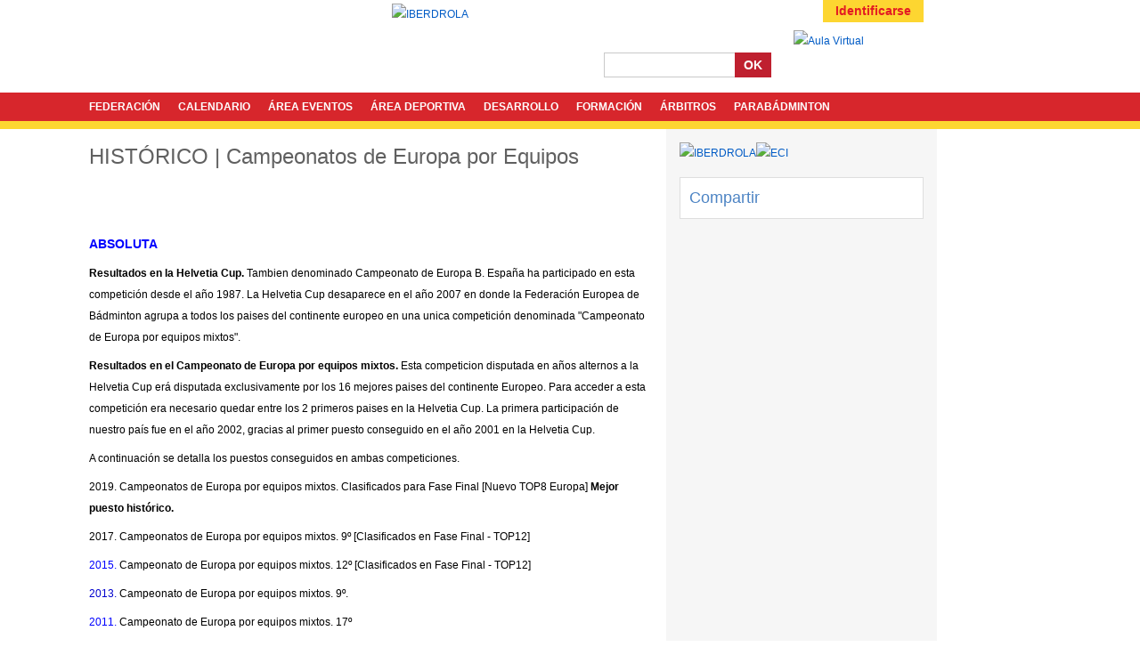

--- FILE ---
content_type: text/html; charset=utf-8
request_url: https://www.badminton.es/page/12668/Historico-de-los-Campeonatos-de-Europa-por-Equipos
body_size: 9854
content:
<!DOCTYPE html>
<html>
<head>
  <meta charset="utf-8" />
  <title>HIST&#211;RICO | Campeonatos de Europa por Equipos - Federaci&#243;n Espa&#241;ola de B&#225;dminton</title>
  <meta property="og:type" content="article" />
  <meta property="og:site_name" content="Federaci&#243;n Espa&#241;ola de B&#225;dminton" />
  <meta property="og:title" content="HIST&#211;RICO | Campeonatos de Europa por Equipos" />
  <meta property="og:url" content="https://www.badminton.es/page/12668/Historico-de-los-Campeonatos-de-Europa-por-Equipos" />
  <meta name="twitter:card" content="summary" />
    <link href="//www.badminton.es/images/style/fesba/favicon.ico" rel="shortcut icon" type="image/icon" />
  <link href="https://www.badminton.es/page/12668/HISTORICO-Campeonatos-de-Europa-por-Equipos" rel="canonical" />
  <link rel="stylesheet" type="text/css" href="/VisualResource.ashx?id=79fe49849a99abd1720f5d948a243ac8" media="screen" />
<link rel="stylesheet" type="text/css" href="/VisualResource.ashx?id=f9e257e2c02db6fe3fe630dec511f551" media="all" />

  <script async src="https://www.googletagmanager.com/gtag/js?id=G-MRQE8L7HC0"></script><script>window.dataLayer = window.dataLayer || [];function gtag(){dataLayer.push(arguments);}gtag('js', new Date());gtag('config', 'G-MRQE8L7HC0');</script>
</head>
<body class="mypage">
  
      <form id="frmPage" method="post" action="/page/12668/Historico-de-los-Campeonatos-de-Europa-por-Equipos">
    <input type="hidden" name="__EVENTTARGET" id="__EVENTTARGET" value="" />
    <input type="hidden" name="__EVENTARGUMENT" id="__EVENTARGUMENT" value="" />
    <input type="hidden" name="__VIEWSTATE" id="__VIEWSTATE" value="" />

<div id="container" class="c12"><div id="header" class="g12 gf gl"><div id="banner_skyscraper" class="g1 gf"><div class="g1 gf gl"><div><script type="text/javascript" language="JavaScript" src="https://ads.tournamentsoftware.com/script.aspx?wz=bes_tw_badminton_es_120x600">

</script></div></div><div class="clear"></div></div><div class="g6 gf">  <h1>  
    <a href="/" title="Federaci&#243;n Espa&#241;ola de B&#225;dminton">
Federación Española de Bádminton
  </a>
</h1></div><div id="loginmenu" class="g6 gl"><ul class="usermenu">
	<li><a class="login" href="/member/login.aspx?returnurl=%2fpage%2f12668%2fHistorico-de-los-Campeonatos-de-Europa-por-Equipos">Identificarse</a></li>
</ul></div><div class="clear"></div><div class="socialicons g4 gf"><h3>Social icons</h3>
<ul>
	<li><a class="facebook" href="https://www.facebook.com/federacion.badminton" rel="noopener" target="_blank" title="Facebook">Facebook</a></li>
	<li><a class="twitter" href="https://twitter.com/BadmintonESP" rel="noopener" target="_blank" title="Twitter">Twitter</a></li>
	<li><a class="instagram" href="https://www.instagram.com/badmintonspain" rel="noopener" target="_blank" title="Instagram">Instagram</a></li>
	<li><a class="youtube" href="http://www.youtube.com/BadmintonSpain" rel="noopener" target="_blank" title="YouTube">YouTube</a></li>
</ul>

</div><div id="headerbanner" class="g4"><h3>Header</h3><div class="highlight"><a href="https://www.iberdrola.es" rel="noopener" target="_blank"><img src="/file/925854/" alt="IBERDROLA" title="IBERDROLA" /></a></div></div><div id="eshop" class="g1"><h3>Aula Virtual and E-shop</h3>
<p><a href="https://badminton.deporteenlanube.es/"><img alt="Aula Virtual" src="//static.tournamentsoftware.com/images/style/fesba/elearning.png" /></a>&nbsp;</p>

</div><div id="search" class="g3 gl"><fieldset class="searchquery"><legend><a href="/search">Buscar...</a></legend><input id="tbxSearchQuery" name="tbxSearchQuery" class="textfield" spellcheck="false" autocomplete="off" autocorrect="off" autocapitalize="off" type="text" /> <button id="btnSearch_tbxSearchQuery" type="button">OK</button></fieldset></div><div class="clear"></div><div class="g12 gf gl"><div class="topmenu"><ul id="menu1019">
	<li class=" mt18 parent"><a class="emptylink" href="#">FEDERACIÓN</a><ul>
		<li class="parent"><a class="mt2" href="/page/25977/Federacion-Espanola-de-Badminton">FESBA</a><ul>
			<li><a class="mt2" href="/page/7847/Estatutos-Reglamentos-y-Normativas">Estatutos y Reglamentos</a></li><li><a class="mt2" href="/page/38546/FEDERACION-Secretaria-General">Secretaría General</a></li><li><a class="mt2" href="/page/28591/FEDERACION-Estructura-Organizativa-20252028">Estructura Organizativa</a></li><li><a class="mt2" href="/page/27558/FEDERACION-Oficina-FESBA">Oficina FESBA</a></li><li><a class="mt2" href="/page/27527/FEDERACION-Presidentes">Presidentes</a></li>
		</ul></li><li><a class="mt2" href="/page/39482/FEDERACION-Federaciones-Territoriales">Federaciones Territoriales</a></li><li><a class="mt2" href="/page/24752/FEDERACION-Licencias">Licencias</a></li><li><a class="mt2" href="/page/28183/FEDERACION-Ley-de-Transparencia">Transparencia</a></li><li><a class="mt2" href="/page/38306/Patrocinadores">Patrocinadores</a></li><li><a class="mt2" href="/page/11641/FEDERACION-Ofertas-de-Trabajo-Becas">Ofertas Trabajo / Becas</a></li><li><a class="mt2" href="/page/37603/INFORMACION-COVID19">Información Covid-19</a></li>
	</ul></li><li class=" mt20"><a href="/calendar/192/Calendario-FESBA">CALENDARIO</a></li><li class=" mt18 parent"><a class="emptylink" href="#">ÁREA EVENTOS</a><ul>
		<li><a class="mt35" href="/tournaments/">Buscador</a></li><li><a target="_blank" rel="noopener" class="mt17" href="https://www.badminton.es/file/934630/?dl=1">FAQ. Cambios normativa</a></li><li class="parent"><a class="mt18 emptylink" href="#">Liga Nacional de Clubes</a><ul>
			<li><a class="mt2" href="/page/27309/LIGA-NACIONAL-Division-de-Honor">División de Honor</a></li><li><a class="mt2" href="/page/39325/LIGA-NACIONAL-PRIMERA-y-SEGUNDA-ORO">Primera y Segunda ORO</a></li><li><a class="mt2" href="/page/39252/ARBITROS-DESIGNADOS-DH">Árbitros</a></li><li><a class="mt2" href="/page/27551/LIGA-NACIONAL-SEGUNDA-TERRITORIAL">Segunda Territorial</a></li><li><a class="mt2" href="/page/12625/LIGA-NACIONAL-CLUBES-Comunicados">Comunicados</a></li><li><a class="mt2" href="/page/39707/LIGA-NACIONAL-LIGA-PROMESAS">Liga Promesas</a></li>
		</ul></li><li><a class="mt2" href="/page/39551/EVENTOS-Rankings-Nacionales">Rankings Nacionales</a></li><li><a class="mt2" href="/page/30983/EVENTOS-Normativa">Normativas Eventos</a></li><li><a class="mt2" href="/page/26306/EVENTOS-Solicitud-Eventos-Oficiales">Solicitud Eventos</a></li><li><a class="mt2" href="/page/7936/Impresos-Eventos-FESBA">Impresos Eventos</a></li><li><a class="mt2" href="/page/40917/Manuales-de-Organizacion">Manuales de Organización</a></li>
	</ul></li><li class=" mt18 parent"><a class="emptylink" href="#">ÁREA DEPORTIVA</a><ul>
		<li><a class="mt2" href="/page/33613/AREA-DEPORTIVA-Selecciones-Nacionales">Selecciones Nacionales</a></li><li><a class="mt2" href="/page/33695/AREA-DEPORTIVA-Staff-Tecnicos-FESBA">Staff Técnicos FESBA</a></li><li class="parent"><a class="mt2" href="/page/7961/ALTA-COMPETICION-CARD-Madrid">Centro Alto Rendimiento</a><ul>
			<li><a class="mt2" href="/page/13352/ALTA-COMPETICION-CARD-Madrid-Proyectos">Proyecto</a></li><li><a class="mt2" href="/page/7964/ALTA-COMPETICION-CARD-Madrid-Deportistas-Staff">Deportistas y Staff</a></li><li><a class="mt2" href="/page/7961/ALTA-COMPETICION-CARD-Madrid">Instalaciones</a></li>
		</ul></li><li><a class="mt2" href="/page/17998/TECNIFICACION-Centros-de-Tecnificacion-Deportiva">Centros Tecnificación Deportiva</a></li><li class="parent"><a class="mt2" href="/page/34603/SE-BUSCA-CAMPEON-Proyecto">Se Busca Campeón</a><ul>
			<li><a class="mt2" href="/page/34603/SE-BUSCA-CAMPEON-Proyecto">Proyecto</a></li><li><a target="_blank" rel="noopener" class="mt17" href="http://www.badminton.es/calendar/192/Calendario-FESBA?year=2019&amp;egid=255">Calendario</a></li><li><a class="mt2" href="/page/31433/SE-BUSCA-CAMPEON-Contenidos">Contenidos</a></li><li><a class="mt2" href="/page/27936/SE-BUSCA-CAMPEON-Mapa">Mapa SBC</a></li><li><a class="mt2" href="/page/34697/ESTADISTICA">Estadística</a></li><li><a class="mt2" href="/page/34604/Se-BUSCA-CAMPEON-Historico">Histórico</a></li>
		</ul></li><li><a class="mt2" href="/page/18366/TECNIFICACION-Minibadminton">Minibádminton</a></li><li><a class="mt2" href="/page/38974/AREA-DEPORTIVA-PROAD">PROAD</a></li><li><a class="mt2" href="/page/13424/AREA-DEPORTIVA-ADO">ADO</a></li><li><a class="mt2" href="/page/7851/AREA-DEPORTIVA-Deportistas-Espanoles-de-Alto-Nivel">Deportistas Alto Nivel</a></li><li><a class="mt2" href="/page/40874/Juegos-Olimpicos-y-Paralimpicos-de-Paris-2024">Juegos Olímpicos y Paralímpicos</a></li><li><a class="mt2" href="/page/27178/PODIUM">Pódium - Telefónica</a></li><li><a class="mt2" href="/page/7845/AREA-DEPORTIVA-Normativas">Normativas Área Deportiva</a></li>
	</ul></li><li class=" mt2 parent"><a href="/page/39047/DESARROLLO-Menu-principal">DESARROLLO</a><ul>
		<li class="parent"><a class="mt2" href="/page/38313/Erasmus-Menu-principal">Proyectos Unión Europea</a><ul>
			<li><a target="_blank" rel="noopener" class="mt17" href="https://www.b4all.badminton.es/">Erasmus + B4ALL</a></li><li><a class="mt2" href="/page/31737/Erasmus-TASEM">Erasmus+ TASEM</a></li><li><a class="mt2" href="/page/27251/Erasmus-ARISTO">Erasmus+ ARISTO</a></li>
		</ul></li><li class="parent"><a class="mt2" href="/page/39029/MyB-COMISION-MUJER-Y-BADMINTON">Mujer y Bádminton</a><ul>
			<li><a class="mt2" href="/page/39029/MyB-COMISION-MUJER-Y-BADMINTON">Contacta con la Comisión MyB</a></li><li><a class="mt29" href="/newslist/52/Mujer-e-Inclusion">Sigue nuestras Noticias</a></li><li><a class="mt2" href="/page/13942/MyB-Informacion">Información y Proyectos</a></li><li><a class="mt2" href="/page/39115/MyB-Becas-Ayudas-e-incentivos">Becas y Ayudas MyB</a></li><li><a target="_blank" rel="noopener" class="mt17" href="https://www.badminton.es/page/38921/REVISTA-Badminton-en-femenino">Revista electrónica</a></li><li><a class="mt2" href="/page/39051/MyB-Copa-Iberdrola">Copa Iberdrola</a></li><li><a class="mt2" href="/page/39264/MyB-Clinics-Nacionales">Clinics Nacionales</a></li>
		</ul></li><li class="parent"><a class="mt2" href="/page/38315/AIR-BADMINTON-Informacion-general">Air Bádminton</a><ul>
			<li><a class="mt2" href="/page/38315/AIR-BADMINTON-Informacion-general">AIR BADMINTON | Información general</a></li><li><a class="mt2" href="/page/39048/AIR-BADMINTON-Ayudas-e-incentivos">AIR BADMINTON | Ayudas e incentivos</a></li>
		</ul></li><li><a class="mt2" href="/page/38475/I-am-badminton">I am Badminton</a></li><li><a class="mt2" href="/page/20190/UNIVERSIDAD-Investigacion">Investigación</a></li><li class="parent"><a class="mt2" href="/page/38323/PLANETA-SENIOR-Estructura">Planeta Senior</a><ul>
			<li><a class="mt2" href="/page/38323/PLANETA-SENIOR-Estructura">Planeta Senior</a></li><li><a target="_blank" rel="noopener" class="mt17" href="https://www.badminton.es/calendar/192/Calendario-FESBA?year=2021&amp;egid=249">Calendario Senior</a></li><li><a class="mt2" href="/page/38369/PLANETA-SENIOR-Comunicados">Comunicados oficiales</a></li>
		</ul></li><li class="parent"><a class="mt18 emptylink" href="#">Fibad</a><ul>
			<li><a class="mt2" href="/page/30207/FIBAD-Estructura">Directorio</a></li><li><a class="mt2" href="/page/20311/FIBAD-Bolsa-de-Tecnicos">Bolsa de Técnicos</a></li><li><a class="mt2" href="/page/39316/FIBAD-Campeonato-Iberoamericano-2023">Campeonato Iberoamericano</a></li>
		</ul></li><li><a class="mt2" href="/page/38921/REVISTA-Badminton-en-femenino">Revistas by Bádminton España</a></li><li><a class="mt29" href="/newslist/84/Desarrollo">Noticias Desarrollo</a></li><li class="parent"><a class="mt2" href="/page/32447/TRAINING-CAMP-Entidades-certificadas">Training Camp</a><ul>
			<li><a class="mt2" href="/page/26139/TRAINING-CAMP-Normativa">TRAINING CAMP | Normativa</a></li><li><a class="mt2" href="/page/32447/TRAINING-CAMP-Entidades-certificadas">TRAINING CAMP | Entidades certificadas</a></li><li><a class="mt2" href="/page/39050/TRAINING-CAMP-Historico">TRAINING CAMP | Histórico</a></li>
		</ul></li>
	</ul></li><li class=" mt18 parent"><a class="emptylink" href="#">FORMACIÓN</a><ul>
		<li><a class="mt2" href="/page/8550/FORMACION-Planificacion-de-la-Formacion-Entrenadores">Regulación y normativas</a></li><li><a target="_blank" rel="noopener" class="mt17" href="http://www.badminton.es/calendar/192/Calendario-FESBA?year=2020&amp;egid=262">Calendario Entrenadores</a></li><li class="parent"><a class="mt18 emptylink" href="#">Información</a><ul>
			<li><a class="mt2" href="/page/33153/FORMACION-Formacion-Cursos-de-Monitor">INFO Cursos de Monitor</a></li><li><a class="mt2" href="/page/28869/FORMACION-Formacion-BWF-BEC-Coach-Level">INFO BWF-BEC Coach Level</a></li><li><a class="mt2" href="/page/31840/FORMACION-Historial-BWF-BEC">Historial cursos BWF-BEC</a></li>
		</ul></li><li><a class="mt2" href="/page/28828/FORMACION-Acreditaciones">Acreditaciones</a></li><li><a class="mt2" href="/page/8564/FORMACION-Impresos">Impresos</a></li><li><a class="mt2" href="/page/39260/RED-DE-REDES">-RED DE REDES-</a></li><li><a class="mt2" href="/page/39378/RED-DE-REDESRecomendaciones">-RED DE REDES-Recomendaciones</a></li><li><a class="mt29" href="/newslist/51/Entrenadores">Noticias Entrenadores</a></li>
	</ul></li><li class=" mt18 parent"><a class="emptylink" href="#">ÁRBITROS</a><ul>
		<li><a target="_blank" rel="noopener" class="mt17" href="https://www.badminton.es/calendar/192/Calendario-FESBA?year=2022&amp;egid=263">Calendario Arbitral</a></li><li><a class="mt2" href="/page/7854/ARBITROS-Reglas-Normas">Reglas & Normas</a></li><li><a class="mt2" href="/page/28827/ARBITROS-Acreditaciones">Acreditaciones</a></li><li><a class="mt2" href="/page/16476/ARBITROS-Designaciones">Designaciones</a></li><li><a class="mt2" href="/page/17384/ARBITROS-Programa-fomento-internacional">Programa de fomento internacional</a></li><li class="parent"><a class="mt18 emptylink" href="#">Formación</a><ul>
			<li><a class="mt2" href="/page/7855/ARBITROS-Formacion">Estructura Formación</a></li><li><a class="mt2" href="/page/7949/ARBITROS-Manuales-de-Formacion">Manuales Formación</a></li>
		</ul></li><li><a class="mt2" href="/page/31139/ARBITROS-Impresos">Impresos CNAB</a></li><li><a class="mt2" href="/page/23070/ARBITROS-Informacion-y-Boletines-BWF">Boletines BWF</a></li><li class="parent"><a class="mt18 emptylink" href="#">Equipaciones arbitrales</a><ul>
			<li><a class="mt2" href="/page/38856/ARBITROS-Equipaciones-Arbitro-de-Pista">Equipaciones Árbitro Pista</a></li><li><a class="mt2" href="/page/38884/ARBITROS-Equipaciones-Juez-Arbitro">Equipaciones Juez Árbitro</a></li>
		</ul></li>
	</ul></li><li class=" mt18 parent"><a class="emptylink" href="#">PARABÁDMINTON</a><ul>
		<li><a class="mt2" href="/page/28958/PARABADMINTON">Área Parabádminton</a></li><li><a class="mt29" href="/newslist/77/Parabadminton">Noticias Parabádminton</a></li><li><a class="mt2" href="/page/36365/PARABADMINTONSTAFF-TECNICOS-FESBA">Staff Tecnicos FESBA-PBD</a></li><li><a target="_blank" rel="noopener" class="mt17" href="http://www.badminton.es/calendar/192/Calendario-FESBA?year=2020&amp;egid=266">Calendario Parabádminton</a></li><li><a class="mt2" href="/page/34750/PARABADMINTON-ADOP">ADOP</a></li><li><a class="mt2" href="/page/30494/PARABADMINTON-Clases-Funcionales-Categorias">Clases Funcionales</a></li><li><a class="mt2" href="/page/30496/PARABADMINTON-Pruebas">Pruebas</a></li><li><a class="mt2" href="/page/30495/PARABADMINTON-Terreno-de-Juego">Terreno de Juego</a></li><li><a class="mt2" href="/page/31565/PARABADMINTON-Acreditaciones">Acreditaciones</a></li><li><a class="mt2" href="/page/28973/HISTORICO--Parabadminton">Histórico</a></li><li><a class="mt2" href="/page/38305/PARABADMINTON-Normativa-Clasificacion">Normativa Clasificación</a></li>
	</ul></li>
</ul></div></div><div class="clear"></div></div><div class="clear"></div><div id="content" class="g12 gf gl"><div id="main" class="g8 gf"><div class="g8 gf gl"><h1>HISTÓRICO | Campeonatos de Europa por Equipos</h1>
<p><img alt="" src="http://www.badminton.es/file/509176/" style="width: 300px; height: 125px; margin-left: 150px; margin-right: 150px;" /></p>

<p>&nbsp;</p>

<p><span style="font-size: 14px"><span style="color: #0000ff"><strong>ABSOLUTA</strong></span></span></p>

<p><strong>Resultados en la Helvetia Cup.</strong> Tambien denominado Campeonato de Europa B. Espa&ntilde;a ha participado en esta competici&oacute;n desde el a&ntilde;o&nbsp;1987. La Helvetia Cup desaparece en el a&ntilde;o&nbsp;2007 en donde la Federaci&oacute;n Europea de B&aacute;dminton agrupa a todos los paises del continente europeo en una unica competici&oacute;n denominada&nbsp;&quot;Campeonato de Europa por equipos mixtos&quot;.</p>

<p><strong>Resultados en el Campeonato de Europa por equipos mixtos. </strong>Esta competicion disputada en a&ntilde;os alternos a la Helvetia Cup er&aacute; disputada exclusivamente por los 16 mejores paises del continente Europeo. Para acceder a esta competici&oacute;n era necesario quedar entre los 2 primeros paises en la Helvetia Cup. La primera participaci&oacute;n de nuestro pa&iacute;s fue en el a&ntilde;o 2002, gracias al primer puesto conseguido en el a&ntilde;o 2001 en la Helvetia Cup.</p>

<p>A continuaci&oacute;n se detalla los puestos conseguidos en ambas competiciones.</p>

<p>2019. Campeonatos de Europa por equipos mixtos. Clasificados para Fase Final [Nuevo TOP8 Europa] <strong>Mejor puesto hist&oacute;rico.</strong></p>

<p>2017. Campeonatos de Europa por equipos mixtos. 9&ordm;&nbsp;[Clasificados en Fase Final - TOP12]</p>

<p><span style="color:#0000FF;">2015.</span> Campeonato de Europa por equipos mixtos. 12&ordm;&nbsp;[Clasificados en Fase Final - TOP12]</p>

<p><span style="color: #0000cd">2013.</span> Campeonato de Europa por equipos mixtos. 9&ordm;.</p>

<p><span style="color: #0000ff">2011. </span>Campeonato de Europa por equipos mixtos. 17&ordm;</p>

<p><span style="color: #0000ff">2009.</span> Campeonato de Europa por equipos mixtos. 17&ordm;.</p>

<p><span style="color: #0000ff">2007. </span>Helvetia Cup. 7&ordm;.</p>

<p><span style="color: #0000ff">2006.</span> Campeonato de Europa por equipos mixtos. 15&ordm;. Descenso a Helvetia Cup.</p>

<p><span style="color: #0000ff">2005.</span> Helvetia Cup. 2&ordm;. Ascenso a Campeonato de Europa por Equipos Mixtos.</p>

<p><span style="color: #0000ff">2004. </span>Campeonato de Europa por equipos mixtos. 14&ordm;. Descenso a Helvetia Cup.</p>

<p><span style="color: #0000ff">2002.</span> Campeonato de Europa por equipos mixtos. 12&ordm;. Mejor puesto de la Historia.</p>

<p><span style="color: #0000ff">2001.</span> Helvetia Cup. 1&ordm;. Ascenso a Campeonato de Europa por Equipos Mixtos</p>

<p><span style="color: #0000ff"><span style="color: #0000ff">1999.</span><font color="#000000"> Helvetia Cup. 4&ordm;.</font></span></p>

<p><span style="color: #0000ff">1997. </span><span style="color: #000000">Helvetia Cup. 4&ordm;.</span></p>

<p><span style="color: #0000ff">1995. </span><span style="color: #000000">Helvetia Cup. 6&ordm;.</span></p>

<p><span style="color: #0000ff">1993. </span><span style="color: #000000">Helvetia Cup. 14&ordm;.</span></p>

<p><span style="color: #0000ff">1991. </span><span style="color: #000000">Helvetia Cup. 9&ordm;.</span></p>

<p><span style="color: #0000ff">1989.</span><span style="color: #000000"> Helvetia Cup. 14&ordm;.</span></p>

<p><span style="color: #0000ff">1987.</span><span style="color: #000000"> Helvetia Cup. 13&ordm;.</span></p>

<p>&nbsp;</p>

<p><strong><span style="color: #0000ff"><span style="font-size: 14px">SUB-17</span></span></strong></p>

<p><span style="font-size: 11px"><span style="color: #000000">Resultados en la Polonia Cup.</span></span><strong><span style="font-size: 11px"><span style="color: #000000">&nbsp;</span></span></strong><span style="font-size: 11px"><span style="color: #000000">Espa&ntilde;a ha participado en esta competici&oacute;n desde el a&ntilde;o&nbsp;1987. La Polonia Cup desaparece en el a&ntilde;o&nbsp;2007 en donde la Federaci&oacute;n Europea de B&aacute;dminton agrupa a todos los paises del continente europeo en una unica competici&oacute;n denominada&nbsp;</span><strong><span style="color: #000000">&quot;Campeonato de Europa Sub 17 por equipos&quot;.</span></strong></span></p>

<p><span style="color:#2980b9;">Praga (R. Checa) 2018.</span> 20&ordm; [36 pa&iacute;ses]</p>

<p><span style="color:#0000ff;">Lubin (Polonia) 2016.</span><b> </b>15&ordm; (33 pa&iacute;ses)</p>

<p><span style="font-size: 11px"><span style="color:#0000FF;">Ankara (Turqu&iacute;a) 2014.</span><span style="color: #000000"> 10&ordm; (31 pa&iacute;ses)</span></span></p>

<p><span style="color:#0000FF;">Caldas da Rainha (Portugal) 2011.</span> 10&ordm; (28 pa&iacute;ses)</p>

<p><span style="color: #0000ff"><span style="font-size: 11px">Medvode (Eslovenia) 2009.</span></span><span style="font-size: 11px"><span style="color: #000000"> 5&ordm;&nbsp; (32 pa&iacute;ses). </span><strong><span style="color: #000000">Mejor puesto de la historia como C. de Europa Sub 17.</span></strong></span></p>

<p><span style="color: #0000ff">Estambul (Turquia) 2007.</span> 7&ordm;. (28 pa&iacute;ses). Primer C. Europa Sub 17.</p>

<p><span style="color: #0000ff">Brno (Holanda) 2005. </span>3&ordm;.</p>

<p><span style="color: #0000ff">Dublin (Irlanda) 2003. </span>14&ordm;.</p>

<p><span style="color: #0000ff">Neerplet (Belgica) 2001.</span> 5&ordm;.</p>

<p><span style="color: #0000ff">Spala (Polonia) 1999.</span> 9&ordm;.</p>

<p><span style="color: #0000ff">Estambul (Turquia) 1997.</span> 7&ordm;.</p>

<p><span style="color: #0000ff">Cardiff (Gales) 1995.</span> 11&ordm;.</p>

<p><span style="color: #0000ff">Neerpelt (Belgica) 1993.</span> 8&ordm;.</p>

<p><span style="color: #0000ff">Barcelona (Espa&ntilde;a) 1992.</span> 1&ordm;. <strong>Mejor puesto de la historia como Polonia Cup.</strong></p>

<p><span style="color: #0000ff">Kristiansand 1991.</span> 6&ordm;</p>

<p><span style="color: #0000ff">Cetniewo 1990.</span> 8&ordm;.</p>

<p><span style="color: #0000ff">Cadiz (Espa&ntilde;a)1989.</span> 8&ordm;</p>

<p><span style="color: #0000ff">Estrasburgo (Alemania)&nbsp;1987.</span> 11&ordm;.</p>

<p>&nbsp;</p>

<p><span style="color: #0000ff"><strong><span style="font-size: 14px">SUB-19</span></strong></span></p>

<p><strong><span>Resultados en la Finlandia Cup.&nbsp;</span></strong><span>Tambien denominado </span><strong><span>&quot;Campeonato de Europa Junior por equipos B&quot; </span></strong><span>Espa&ntilde;a ha participado en esta competici&oacute;n desde el a&ntilde;o&nbsp;1986. La Finlandia Cup desaparece en el a&ntilde;o&nbsp;2007 en donde la Federaci&oacute;n Europea de B&aacute;dminton agrupa a todos los paises del continente europeo en una unica competici&oacute;n denominada&nbsp;&quot;Campeonato de Europa Sub 19 por equipos&quot;.</span></p>

<p><strong><span>Resultados en el Campeonato de Europa Junior por equipos. </span></strong><span>Tambien denominado &quot;Campeonato de Europa Junior por equipos A&quot;. Espa&ntilde;a ha participado en esta competici&oacute;n desde el a&ntilde;o 1985, a partir del a&ntilde;o 1993 esta competici&oacute;n queda reducida a los 16 primeros equipos del continente Europeo. En el a&ntilde;o 2007 la Federaci&oacute;n Europea de B&aacute;dminton decide agrupar en una &uacute;nica competici&oacute;n a todos los equipos del continente.</span></p>

<p><span><a href="https://bwf.tournamentsoftware.com/sport/tournament.aspx?id=B351D63F-A04F-4145-BB94-E79418C3E5AE">2020</a>. 5&ordm;. Campeonato de Europa Junior por equipos.</span></p>

<p><span style="color:#2980b9;">2018. </span>15&ordm;.&nbsp;<span style="color: #000000">Campeonato de Europa Junior por equipos. 2&ordm; de Grupo.</span></p>

<p><span style="color:#2980b9;">2017.</span> 10&ordm;.&nbsp;<span style="color: #000000">Campeonato de Europa Junior por equipos. 2&ordm; de Grupo.</span></p>

<p><span style="color:#0000FF;">2015</span>. ORO Campeonato de Europa por Equipos.</p>

<p><img alt="" src="http://www.badminton.es/file/627759/" style="width: 628px; height: 320px;" /></p>

<p><span style="color: #0000ff">2011. <span style="color: #000000">9&ordm;</span><span style="color: #000000">.</span> </span><span style="color: #000000">Campeonato de Europa Junior por equipos. 2&ordm; de Grupo.</span></p>

<p><span style="color: #0000ff">2009.</span> 15&ordm;. Campeonato de Europa Junior por equipos. Terceros de Grupo.</p>

<p><span style="color: #0000ff">2006.</span> 7&ordm;. Finlandia Cup.</p>

<p><span style="color: #0000ff">2005.</span> 14&ordm;. Campeonato de Europa Junior por equipos.</p>

<p><span style="color: #0000ff">2004. </span>2&ordm;. Finlandia Cup. Ascenso&nbsp;Campeonato de Europa Junior por equipos. <strong>Mejor puesto en la competici&oacute;n B.</strong></p>

<p><span style="color: #0000ff">2002. </span>10&ordm;. Finlandia Cup.</p>

<p><span style="color: #0000ff">2001.</span> 16&ordm; Campeonato de Europa Junior por equipos.</p>

<p><span style="color: #0000ff">2000.</span> 3&ordm;. Finlandia Cup.</p>

<p><span style="color: #0000ff">1998. </span>6&ordm;. Finlandia Cup.</p>

<p><span style="color: #0000ff">1996.</span> 6&ordm;. Finlandia Cup.</p>

<p><span style="color: #0000ff">1994.</span> 11&ordm;. Finlandia Cup.</p>

<p><span style="color: #0000ff">1993.</span> 23&ordm; Campeonato de Europa Junior por equipos.</p>

<p><span style="color: #0000ff">1992.</span> 12&ordm; Finlandia Cup.</p>

<p><span style="color: #0000ff">1991.</span> 21&ordm;. Campeonato de Europa Junior por equipos.</p>

<p><span style="color: #0000ff">1990.</span> 15&ordm;. Finlandia Cup.</p>

<p><span style="color: #0000ff">1989.</span> 21&ordm;. Campeonato de Europa Junior por equipos.</p>

<p><span style="color: #0000ff">1988.</span> 13&ordm;. Finlandia Cup.</p>

<p><span style="color: #0000ff">1987.</span> 21&ordm;. Campeonato de Europa Junior por equipos.</p>

<p><span style="color: #0000ff">1986. </span>12&ordm;. Finlandia Cup.</p>

<p><span style="color: #0000ff">1985. </span>22&ordm;. Campeonato de Europa Junior por equipos.</p>

</div><div class="clear"></div></div><div id="right" class="g4 gl"><div class="clear"></div><div class="clear"></div><div class="side-banner g4 gf gl"><h3>SIDEBAR LATERAL</h3><div class="highlight"><a href="http://www.iberdrola.es" rel="noopener" target="_blank"><img src="/file/925820/" alt="IBERDROLA" title="IBERDROLA" /></a><a href="https://www.elcorteingles.es/" rel="noopener" target="_blank"><img src="/file/879718/" alt="ECI" title="ECI" /></a></div></div><div class="clear"></div><div class="g4 gf gl"><div class="block"><div class="socialicons">
	<h3>
		Compartir
	</h3><ul>
		<li><a href="https://twitter.com/home?status=HIST%c3%93RICO%20|%20Campeonatos%20de%20Europa%20por%20Equipos%20-%20https://www.badminton.es/page/12668/Historico-de-los-Campeonatos-de-Europa-por-Equipos" class="si2" title="Twitter" target="_blank" rel="noopener">Twitter</a></li><li><a href="https://www.facebook.com/sharer/sharer.php?s=100&p[url]=https%3a%2f%2fwww.badminton.es%2fpage%2f12668%2fHistorico-de-los-Campeonatos-de-Europa-por-Equipos&p[title]=HIST%c3%93RICO+%7c+Campeonatos+de+Europa+por+Equipos" class="si1" title="Facebook" target="_blank" rel="noopener">Facebook</a></li>
	</ul>
</div></div></div><div class="clear"></div></div><div class="clear"></div></div><div class="clear"></div><div id="footer" class="g12 gf gl"><div class="content g12 gf gl"><div class="g12 gf gl"><table border="0" cellpadding="0" cellspacing="0" style="width: 100%">
	<tbody>
		<tr>
			<td style="text-align: left; width: 25%; vertical-align: top">
			<h3>Accesos</h3>

			<ul>
				<li><a href="/page/36257/MAPA-DEL-SITIO">Mapa del Sitio</a></li>
				<li><a href="/page/7847/Documentos-FESBA">Normativa &amp; Reglamentos</a></li>
				<li><a href="/page/7936/Impresos-Eventos-FESBA">Impresos Eventos</a></li>
				<li><a href="/page/17322/Actas-JDD">Juez Disciplina Deportiva</a></li>
				<li><a href="/page/40797/ELECCIONES-2024">Proceso Electoral</a></li>
				<li><a href="https://www.badminton.es/page/7843/Antidopaje">CELAD</a></li>
				<li><a href="/page/10964/Glosario-Oficial-de-la-Federacion-Espanola-de-Badminton">Glosario</a></li>
				<li><a href="/page/7873/Reglas-de-Badminton-y-Minibadminton">Reglas de Juego - NIDE</a></li>
				<li><a href="/page/9056/FEDERACION-AVISO-LEGAL">Aviso Legal</a></li>
			</ul>
			</td>
			<td style="text-align: left; width: 25%; vertical-align: top">
			<h3>Hist&oacute;rico</h3>

			<ul>
				<li><a href="/newsarchive/0/">Noticias</a></li>
				<li><a href="/page/27519/HISTORICO--Condecoraciones">Condecoraciones</a></li>
				<li><a href="/page/26000/Competiciones-Nacionales">Competiciones Nacionales</a></li>
				<li><a href="/page/26001/Competiciones-Europeas">Competiciones Europeas</a></li>
				<li><a href="/page/26004/Competiciones-Mundiales">Competiciones Mundiales</a></li>
				<li><a href="/page/26003/Competiciones-Olimpicas">Competiciones Ol&iacute;mpicas</a></li>
				<li><a href="/page/26002/Otras-Competiciones">Otras Competiciones</a></li>
				<li><a href="/page/27250/HISTORICO--Rankings">R&aacute;nkings</a></li>
			</ul>
			</td>
			<td style="text-align: left; width: 25%; vertical-align: top">
			<h3>Instituciones</h3>

			<ul>
				<li><a href="http://www.csd.gob.es/">Consejo Superior de Deportes</a></li>
				<li><a href="http://www.coe.es/2012/COEHOME2012.nsf/FHomeDemo?OpenForm">Comit&eacute; Ol&iacute;mpico Espa&ntilde;ol</a></li>
				<li><a href="http://www.badmintoneurope.com/Cms/">Badminton Europe Confederation</a></li>
				<li><a href="http://www.bwfbadminton.org/">Badminton World Federation</a></li>
				<li><a href="https://www.badminton.es/page/30207/FIBAD-Estructura">Federaci&oacute;n Iberoamericana B&aacute;dminton</a></li>
			</ul>

			<p><a href="https://www.badmintoneurope.tv/" rel="noopener" target="_blank"><img alt="" src="/file/938825/" style="width: 160px; margin: 0px 11px; border-width: 0px; border-style: solid; height: 49px;" /></a></p>
			</td>
			<td style="text-align: left; width: 25%; vertical-align: top">
			<h3>Contacto</h3>

			<p>Informaci&oacute;n general y contacto, sugerencias y&nbsp;reclamaciones.&nbsp;<a href="mailto:info@badminton.es">info@badminton.es</a></p>

			<p>Canal de Denuncias&nbsp;</p>

			<p><a href="mailto:denuncias@badminton.es">denuncias@badminton.es</a>&nbsp;</p>

			<p><a href="https://www.badminton.es/news/139505/Carolina-Marin-y-Pablo-Abian-embajadores-de-la-campana-i-am-badminton" rel="noopener" target="_blank"><img alt="" src="/file/879266/" style="width: 75px; height: 74px;" /></a></p>
			</td>
		</tr>
	</tbody>
</table>
</div><div class="clear"></div></div><div class="clear"></div></div><div class="clear"></div></div><div class="clear"></div>    </form>

  <script src="//static.tournamentsoftware.com/content/scripts/dist/jquery-bundle.js?v=20240430121207"></script>
<script src="/VisualResource.ashx?id=a41bc3da751792b8595d5bf5ea5428da"></script>

      <script>
  var ImgPop = new ImagePopup('imagepopup','/images/loading.gif');
function VRWebForm_DoCrossPagePostBack_tbxSearchQuery(eventTarget, eventArgument, actionUrl) {
  if ((typeof(actionUrl) != 'undefined') && (actionUrl != null) && (actionUrl.length > 0)) {
    theForm.action = actionUrl;
  }
  document.getElementById('__VIEWSTATE').value = '';
  __doPostBack(eventTarget, eventArgument);
}
function GoSearch_tbxSearchQuery() {
 var searchText = $('input:text[id$=tbxSearchQuery]').val().replace(/<|>/g,'');
 $('input:text[id$=tbxSearchQuery]').val(searchText);
VRWebForm_DoCrossPagePostBack_tbxSearchQuery('btnSearch','','/search');
}
$(document).ready(function() {
$('#btnSearch_tbxSearchQuery').on('click', function() { GoSearch_tbxSearchQuery(); } );
$('input:text[id$=tbxSearchQuery]').on('keypress', function(event) {
  if (event.keyCode == '13') {
    event.preventDefault();
    if(this.value=='Buscar...') return;
    GoSearch_tbxSearchQuery();
  }
});
});
var theForm = document.forms['frmPage'];
if (!theForm) theForm = document.frmPage;
function __doPostBack(eventTarget, eventArgument) {
  if (!theForm.onsubmit || (theForm.onsubmit() != false)) {
    theForm.__EVENTTARGET.value = eventTarget;
    theForm.__EVENTARGUMENT.value = eventArgument;
    theForm.submit();
  }
}

  </script>
</body>
</html>


--- FILE ---
content_type: text/css
request_url: https://www.badminton.es/VisualResource.ashx?id=79fe49849a99abd1720f5d948a243ac8
body_size: 38813
content:
body{background:#fff;font:normal 10px Verdana,Arial,Helvetica,sans-serif;color:#000;margin:0;padding:0}table,caption,tr,th,td{font:normal 10px Verdana,Arial,Helvetica,sans-serif;border-collapse:collapse}td,th{vertical-align:top;width:auto}h1,h2,h3,h4,h5{font-weight:normal;margin:0;padding:0}p{margin:0}strong p{font-weight:bold}p.error{color:#f00;font-weight:bold}.withdrawn{color:#f00}p.warning{color:#f90;font-weight:bold}span.error,.oes100{color:#f00}span.warning{color:#f90}span.normal{font:normal 10px Verdana,Arial,Helvetica,sans-serif}button,input,textarea{font:normal 10px Verdana,Arial,Helvetica,sans-serif;margin:0}input.checkbox{margin:0}input.error,textarea.error{border:1px solid #f00 !important;background:#fff}.layout-is-old label{position:initial;display:initial;cursor:pointer}select{font:10px Verdana,Arial,Helvetica,sans-serif}.search select{-moz-appearance:none}select.width170{width:170px;position:static}select.widthauto{width:auto}select.widthautoabsolute{width:auto;position:absolute}option.marked{background:#ffe5b6}img,iframe,fieldset{border:none}img.border{border:1px solid #000}img.left{float:left}img.right{float:right}time{white-space:nowrap}div.banner{overflow:hidden}div.mapcontainer{width:40%;position:absolute;right:10px;overflow:hidden}.ui-dialog div.mapcontainer{width:auto}.layout-is-old div.mapcontainer button{padding:0 !important}html>body div.mapcontainer{position:fixed}html>body div.mapcontainer.static{position:static}.tournamentitems div.mapcontainer{right:auto !important;width:auto !important;position:static !important}div.mapcontainer.sidemap.static{float:right}div.map{border:1px solid #cecece}div.mapmarkerlabel{width:17px;height:30px;text-align:center;letter-spacing:0;padding:0 2px 0 1px !important;font:normal 9px/22px Arial,Helvetica,sans-serif;font-weight:bold;font-size:9px;opacity:1;color:#fff;background:transparent url(//static.tournamentsoftware.com/images/map_markers.png) 0 1px no-repeat}div.mapmarkerlabel.home{background-position:0 -99px;text-indent:-1000px;height:20px;margin-left:-9px !important;margin-top:-9px !important}div.mapmarkerlabel.mlactive{background-position:0 -32px}.tournamentitems .location{min-height:180px}.nowrap{white-space:nowrap}.relative{position:relative}.bold{font-weight:bold}.center{text-align:center !important}.left{text-align:left !important}.right{text-align:right !important}.valign_top{vertical-align:top !important}.valign_middle{vertical-align:middle !important}.valign_bottom{vertical-align:bottom !important}.hint{cursor:help}span.score span,#draw span.score,.draw span.score{white-space:nowrap}#draw span.score span,.draw span.score span,#poule span.score span,.swissladder span.score span{margin:0 6px 0 0}#header div.banner{position:absolute;right:5px;top:5px;width:468px;height:60px;text-align:right}#mainmenu{font:bold 11px Tahoma,Arial,Helvetica,sans-serif;height:20px}#mainmenu ul{margin:0;padding:0;list-style:none;position:absolute;z-index:299}#mainmenu ul li{position:relative;float:left;display:block;height:17px}#mainmenu ul li ul li{clear:left;float:none;height:auto}#mainmenu ul li a{font:bold 11px Tahoma,Arial,Helvetica,sans-serif;text-decoration:none;padding:0 4px;border:none;background:transparent}#mainmenu ul li ul{display:block;margin:0;padding:0;list-style:none;position:absolute;top:15px;left:0;width:125px;padding:2px;z-index:300;left:-1000px}#mainmenu ul li:hover ul,#mainmenu ul li.over ul{left:0}#mainmenu ul li ul li a{display:block;font-size:100%;height:1%}#mainmenu ul li ul li a,#mainmenu ul li.parent:hover ul li a,#mainmenu ul li.over ul li a{padding:2px 4px}#mainmenu ul.flags li ul li a,#mainmenu ul.flags li.parent:hover ul li a,#mainmenu ul.flags li.over ul li a{padding:2px 4px 2px 26px}#mainmenu ul.flags{top:73px;left:10px}.dialogsetlang li a,#mainmenu ul.flags li a{display:block;background:url(//static.tournamentsoftware.com/images/menu/flags.gif) no-repeat top left;width:50px;cursor:pointer}#mainmenu ul.flags li.parent a{margin:-1px 0 0 -1px;padding:2px 0 1px 26px}#mainmenu ul.flags li.parent li a{margin:0;padding:2px 4px 2px 26px}#mainmenu ul.flags li a.flag_1030{background-position:2px -28px}#mainmenu ul.flags li a.flag_1031{background-position:2px -72px}#mainmenu ul.flags li a.flag_1033{background-position:2px -116px}#mainmenu ul.flags li a.flag_1036,#mainmenu ul.flags li a.flag_2060{background-position:2px -160px}#mainmenu ul.flags li a.flag_1043,#mainmenu ul.flags li a.flag_2067{background-position:2px -204px}#mainmenu ul.flags li a.flag_2057{background-position:2px -248px}#mainmenu ul.flags li a.flag_3082{background-position:2px -292px}#mainmenu ul.flags li a.flag_6153{background-position:2px -336px}#mainmenu ul.flags li a.flag_1053{background-position:2px -380px}#mainmenu ul.flags li a.flag_3081{background-position:2px -424px}#mainmenu ul.flags li a.flag_5129{background-position:2px -468px}#mainmenu ul.flags li a.flag_1044{background-position:2px -512px}#mainmenu ul.flags li a.flag_1040{background-position:2px -554px}#mainmenu ul.flags li ul li a,#mainmenu ul.flags li.parent:hover ul li a,#mainmenu ul.flags li.over ul li a{width:auto;background-color:transparent}#mainmenu ul.flags li ul li a:hover,#mainmenu ul.flags li.parent:hover ul li a:hover,#mainmenu ul.flags li.over ul li a:hover{width:auto}#mainmenu ul.flags img{border:none;vertical-align:text-bottom}#mainmenu ul.flags ul{width:60px}#mainmenu ul.left{top:74px;left:80px}#mainmenu ul.right{top:74px;right:20px}#mainmenu ul li a.messagecounter{display:block;overflow:hidden;width:16px;position:absolute;height:16px;right:-16px;top:0;padding:0 !important;white-space:nowrap;line-height:11px !important;margin:0 0 0 0}.search .button,.search button,.usercolumn button.search{z-index:999}#userbar .logoicon{display:none}#loginmenu .loggedin ul li ul{display:none;left:-80% !important;top:0 !important;border-top:1px solid #ccc !important}#loginmenu .loggedin ul li:hover ul{display:block}.loggedin li:hover ul,.loggedin li.over ul{position:absolute !important;right:15px !important;top:29px !important;left:auto !important;border-top:none !important}#loginmenu .loggedin ul li a,.useractions li a{float:none !important;background:transparent url(//static.tournamentsoftware.com/images/style/default/bg_sprite.png) -1600px -440px no-repeat;border:none;padding:7px 14px 9px 30px !important;margin:0 !important;overflow:hidden;text-overflow:ellipsis;white-space:nowrap}#loginmenu a.userbutton img{max-width:32px;overflow:hidden}.block.useractions li{display:block;padding:2px 0 0 0;margin:0;height:34px;background:#fff;border:1px solid #ebebeb;border-bottom:none;box-sizing:border-box;position:relative}.block.useractions li:last-child{border-bottom:1px solid #ebebeb}.block.useractions li a,.block.useractions li:last-child a{width:100%;max-width:none !important;border:none;padding:0 8px 0 30px !important;line-height:32px;box-sizing:border-box;overflow:hidden;text-overflow:ellipsis;white-space:nowrap}#loginmenu .loggedin ul li a:hover,#loginmenu .loggedin ul li.parent:hover,.block.useractions li:hover,.block.useractions li:hover:after{background-color:#fafafa !important;color:#000 !important}.block.useractions li.parent{background-color:#fafafa !important;border-color:#fafafa;border-top-color:#ebebeb;padding:0;height:32px}.block.useractions li.parent>a{color:#999;background-image:none}.block.useractions li.parent:before{content:'\20';display:block;border-top:6px solid #bbb;border-left:6px solid transparent;border-right:6px solid transparent;width:0;position:absolute;top:12px;left:9px}#loginmenu .loggedin ul li a.profile,.useractions li a.profile{background-position:-1273px -264px}#loginmenu .loggedin ul li a.favorites,.useractions li a.favorites{background-position:-1273px -297px}#loginmenu .loggedin ul li a.settings,#loginmenu .loggedin ul li a.adminroles,.useractions li a.settings,.useractions li a.adminroles{background-position:-1273px -328px}#loginmenu .loggedin ul li a.switch,.useractions li a.switch{background-position:-1273px -392px}#loginmenu .loggedin ul li a.friends,#loginmenu .loggedin ul li a.pdbadmin,#loginmenu .loggedin ul li a.pdbgroupadmin,.useractions li a.friends,.useractions li a.pdbadmin,.useractions li a.pdbgroupadmin{background-position:-969px -264px}#loginmenu .loggedin ul li a.messages,.useractions li a.messages{background-position:-969px -296px}#loginmenu .loggedin ul li a.downloads,.useractions li a.downloads{background:transparent url(//static.tournamentsoftware.com/images/style/default/bg_sprite.png) -969px -138px no-repeat}#loginmenu .loggedin ul li a.exportoverview,.useractions li a.exportoverview{background:transparent url(//static.tournamentsoftware.com/images/style/default/bg_sprite.png) -665px -424px no-repeat}#loginmenu .loggedin ul li a.matches,.useractions li a.matches{background-image:url(//static.tournamentsoftware.com/images/style/default/icons.png) !important;background-position:5px -173px;background-repeat:no-repeat}#loginmenu .loggedin ul li a.overview,#loginmenu .loggedin ul li a.aboutus,.useractions li a.overview,.useractions li a.aboutus{background-position:-1273px -487px}#loginmenu .loggedin ul li a.rankingadmin,.useractions li a.rankingadmin{background-position:-969px -457px}#loginmenu .loggedin ul li a.tournaments,.useractions li a.tournaments{background-position:-1273px -458px}#loginmenu .loggedin ul li a.help,.useractions li a.help{background-position:-1273px -424px}#loginmenu .loggedin ul li a.logoff,.useractions li a.logoff{background-position:-1273px -361px}#loginmenu .loggedin ul li a.friends,#loginmenu .loggedin ul li a.divider{border-bottom:1px solid #e5e5e5 !important}#loginmenu .loggedin ul li a.getupdates,.useractions li a.getupdates{width:auto;height:auto;position:static;text-indent:0;background-position:-1274px -807px}#loginmenu .loggedin ul li a.membershipcarditem{background-position:7px -2118px;background-image:url(//static.tournamentsoftware.com/images/style/default/icon_actions.png)}.useractions li ul{display:none}.useractions li:hover ul{display:block;position:absolute;z-index:999;width:100%;box-shadow:0 1px 3px rgba(0,0,0,.1)}.messagecounter span,.usermenu ul .messagecount{background:#f00;color:#fff;border-radius:8px;font:bold 11px/15px Arial,Helvetica,sans-serif !important;display:inline-block;width:14px;height:15px;text-align:center;margin:0 20px 0 0;padding:0 1px 0 0}.usermenu ul .messagecount{border:none;padding:0;margin:0 0 0 10px;vertical-align:text-bottom;border-radius:0}.usermenu ul .messagecount span{display:none !important}#spanMessageCount{opacity:0;transition:opacity .35s ease-in-out;transition-delay:.5s}#spanMessageCount.show{opacity:1}.dialogsetlang{display:none;min-width:200px}.ui-dialog .dialogsetlang{display:block}.dialogsetlang ul,.dialogsetlang li{list-style:none;margin:0;padding:0}.dialogsetlang ul{margin-bottom:30px !important}.dialogsetlang li a{min-width:200px;display:block !important;outline:none}.dialogsetlang li.active a,.dialogsetlang li.active a:hover{background-color:#fafafa}.dialogsetlang li a.flag_1030{background-position:4px -18px}.dialogsetlang li a.flag_1031{background-position:4px -62px}.dialogsetlang li a.flag_1033{background-position:4px -106px}.dialogsetlang li a.flag_1036{background-position:4px -150px}.dialogsetlang li a.flag_1043{background-position:4px -194px}.dialogsetlang li a.flag_2057{background-position:4px -238px}.dialogsetlang li a.flag_3082{background-position:4px -282px}.dialogsetlang li a.flag_6153{background-position:4px -326px}.dialogsetlang li a.flag_1053{background-position:4px -370px}.dialogsetlang li a.flag_3081{background-position:4px -414px}.dialogsetlang li a.flag_5129{background-position:4px -458px}.dialogsetlang li a.flag_1044{background-position:4px -502px}.dialogsetlang li a.flag_1040{background-position:4px -546px}#searchbar{font:bold 11px Tahoma,Arial,Helvetica,sans-serif;height:25px;margin:0;padding:0 0 0 10px;overflow:hidden;min-width:800px}#searchbar p{padding:1px 0 0 0;white-space:nowrap}#searchbar span{display:block;float:left;margin:0 6px 0 0;cursor:default}#searchbar span input.textfield{vertical-align:middle;width:100px;padding:1px 2px;margin:3px 0 3px 0;height:13px}#searchbar span.selected input.textfield{margin:3px 0 3px 0;height:13px}#searchbar span input.button{background:transparent;display:inline;border:none;cursor:pointer;vertical-align:middle;margin:3px 0 3px 0;padding:0;width:17px;height:17px;border-radius:0}#cmoffset{background:#ff9c00;height:35px}#cookiemessage{position:fixed;background:transparent url(//static.tournamentsoftware.com/images/blackpix_70p.png) repeat;color:#fff;padding:6px 10px 0 6px;height:30px;top:0;width:100%;z-index:9999;transition:top ease-out .5s;overflow:hidden}#cookiemessage.loading{top:-55px}#cookiemessage p{display:block;margin:0 180px 8px 0}#cookiemessage p span{display:block;overflow:hidden;text-overflow:ellipsis;height:13px;max-width:800px;white-space:nowrap;font:normal 11px/13px Arial,Helvetica,sans-serif}#cookiemessage p span a.button{font:normal 11px/13px Arial,Helvetica,sans-serif !important;padding:1px 2px !important;margin:0 !important;display:inline !important}#cookiemessage p.cmlinks{position:absolute;right:20px;top:6px;width:175px;text-align:right;margin:0;white-space:nowrap}#cookiemessage a.button{margin:0 0 0 8px}#cookiemessage p a{color:#fff;font:normal 11px/13px Arial,Helvetica,sans-serif}#cookiemessage p a:hover{color:#fff}.loginpage #content .leaderboard.banner{margin:40px 0 0 90px}.logincontent{width:960px}.logincontent .block{min-height:208px}#organizationmenu{height:70px;margin:0 -10px 10px -10px;padding:7px 10px 0 40px}#organizationmenu h3{font:bold 17px Verdana,Arial,Helvetica,sans-serif !important;margin:0 !important;padding:0 !important}ul.tournamentoptions,#organizationmenu ul.titleoptions,#organizationmenu ul.tournamentoptions{display:inline;position:static;margin:0 0 0 35px;padding:0}.clubprofile #organizationmenu ul.tournamentoptions,.groupprofilepage #organizationmenu ul.titleoptions{margin:0 0 0 8px}ul.tournamentoptions li,ul.titleoptions li,#organizationmenu ul.tournamentoptions li{float:none;display:inline}ul.tournamentsuboptions li{display:inline;padding:0 10px;position:relative}div.subtitle h2{display:inline-block}div.title ul.playersuboptions{float:left;margin-right:15px}.favorites.linklistrow div{display:inline}.favorites.linklistrow{margin:4px 0}.favorite,.getupdates,.userlistitem,#organizationmenu ul.tournamentoptions a,#organizationmenu ul.titleoptions a,.sethome{display:block;text-indent:-500px;overflow:hidden;width:15px;height:30px;background:transparent url(//static.tournamentsoftware.com/images/style/default/bg_sprite.png) -1272px -19px no-repeat;outline:0;position:absolute;right:0;top:0;margin:0}.ruler a.favorite,.ruler a.userlistitem,.ruler .sethome,.ruler a.sethome{background:transparent;padding:0 !important;width:18px !important;position:static;height:15px;margin:2px 0 0 0}.ruler tr:hover a.favorite{background:transparent url(//static.tournamentsoftware.com/images/style/default/bg_sprite.png) -1199px -32px no-repeat}.ruler tr:hover a.getupdates{background:transparent url(//static.tournamentsoftware.com/images/style/default/bg_sprite.png) -1039px -32px no-repeat}.ruler tr:hover a.sethome{background:transparent url(//static.tournamentsoftware.com/images/style/default/bg_sprite.png) -879px -32px no-repeat}.ruler tr:hover .favorite.active,.ruler .favorite.active,.ruler .favorite.active:hover,.ruler tr:hover a.favorite:hover,.lines tr:hover .favorite.active,.lines .favorite.active,.lines .favorite.active:hover,.lines tr:hover a.favorite:hover{background:transparent url(//static.tournamentsoftware.com/images/style/default/bg_sprite.png) -1199px -80px no-repeat}.ruler tr:hover a.userlistitem.getupdates,.ruler a.userlistitem.getupdates,.ruler a.userlistitem.getupdates:hover,.ruler tr:hover a.userlistitem.getupdates:hover{background:transparent url(//static.tournamentsoftware.com/images/style/default/bg_sprite.png) -1039px -32px no-repeat}.ruler tr:hover a.userlistitem.getupdates.active,.ruler a.userlistitem.getupdates.active,.ruler a.userlistitem.getupdates.active:hover,.ruler tr:hover a.userlistitem.getupdates.active:hover,.ruler tr:hover .getupdates.active,.ruler .getupdates.active,.ruler .getupdates.active:hover,.ruler tr:hover a.getupdates:hover{background:transparent url(//static.tournamentsoftware.com/images/style/default/bg_sprite.png) -1039px -80px no-repeat}.ruler tr:hover .sethome.active,.ruler .sethome.active,.ruler .sethome.active:hover,.ruler tr:hover a.sethome:hover{background:transparent url(//static.tournamentsoftware.com/images/style/default/bg_sprite.png) -879px -80px no-repeat}.tournamentsuboptions{position:relative !important;top:-7px;margin-left:0 !important}.tournamentsuboptions .favorite,.titleoptions.small .favorite{background-position:-1199px -26px !important;width:16px;opacity:1}.tournamentsuboptions .getupdates{background-position:-1039px -26px !important;width:16px;opacity:1}.tournamentsuboptions .sethome{background-position:-879px -26px !important;width:16px;opacity:1}.tournamentsuboptions .favorite:hover,.tournamentsuboptions .favorite.active,.titleoptions.small .favorite:hover,.titleoptions.small .favorite.active{background-position:-1199px -74px !important}.tournamentsuboptions .getupdates:hover,.tournamentsuboptions .getupdates.active{background-position:-1039px -74px !important;opacity:1}ul.userlistoptions li a.getupdates:hover,ul.userlistoptions li a.getupdates.active{background-position:-1039px -80px !important}.tournamentsuboptions .sethome:hover,.tournamentsuboptions .sethome.active{background-position:-1039px -74px !important;opacity:1}#organizationmenu ul.tournamentoptions .share a{background:transparent url(//static.tournamentsoftware.com/images/style/default/bg_sprite.png) -1120px -19px no-repeat;margin:0;right:35px;padding-left:0}.blocklist .favorite{position:static}span.favorite,span.getupdates,ul.userlistoptions li a.getupdates{background-position:-1198px -32px;display:inline-block;height:18px;vertical-align:bottom;width:27px}span.getupdates,ul.userlistoptions li a.getupdates{background-position:-1039px -32px;width:15px}a.favorite.active,a.favorite:hover,#organizationmenu ul.tournamentoptions a.favorite.active,#organizationmenu ul.titleoptions a.favorite.active,#organizationmenu ul.tournamentoptions a.favorite:hover,ul.titleoptions a.favorite.active,ul.titleoptions a.favorite:hover{background-position:-1266px -69px;opacity:1}#organizationmenu ul.tournamentoptions .share:hover a,#organizationmenu ul.tournamentoptions .share a:hover{background-position:-1120px -69px}#organizationmenu ul.tournamentoptions ul{background:#f90;position:relative;height:30px;width:100px;top:auto;left:10px;display:none}#organizationmenu p,#organizationmenu p.subtitle{font:bold 10px Verdana,Arial,Helvetica,sans-serif !important;margin:0 !important;padding:0 !important}#organizationmenu a.livescore{position:absolute;top:120px;right:4px}#topbanner{background:#fafafa;position:relative;height:90px;padding:10px;z-index:11}.tournamentlistpage #topbanner,.findresultspage #topbanner,.playerprofilepage #topbanner,.organizationsignup #topbanner,.rankingsoverview #topbanner,.rankingpage #topbanner,.h2hpage #topbanner,.tournament #topbanner,.createaccount #topbanner,.groupprofilepage #topbanner{margin:-32px -32px 0 -32px}#topbanner .banner{margin:0 auto;width:728px;max-height:92px}#organizationmenu div.banner{position:absolute;top:116px;right:0;width:350px;height:60px}#content div.newlayout.banner{float:right;width:350px;height:60px;margin:0 0 10px 0}#organizationmenu ul,#organizationmenu li{margin:0;padding:0;list-style:none;display:inline}#organizationmenu>ul{position:absolute;top:176px;left:10px;z-index:99;border:none}#organizationmenu li{float:left}#organizationmenu li a{font:bold 11px Verdana,Arial,Helvetica,sans-serif;text-decoration:none;margin:0;padding:2px 4px 2px 12px;height:13px}#organizationmenu li.active a,#organizationmenu li.active a:hover,#organizationmenu li a.active,#organizationmenu li a.active:hover{border-left:none;border-top:none}.tournamentshareoptions{display:none;min-width:580px}.ui-dialog .tournamentshareoptions{display:block}.tournamentshareoptions a{outline:none}ul.tournamentshareoptions{margin:15px 5px 15px 5px !important;padding:0;position:static;display:block;list-style:none;height:32px}ul.tournamentshareoptions li{float:left}ul.tournamentshareoptions li a{float:left;padding:0;margin-right:15px}#content{margin:0 10px}#content hr{height:1px;border:none;border-top:1px dashed #d9d9d9;clear:both}#content p,#content div.newsabstract{margin:4px 0 8px 0}#content .newsslide div.newsabstract{font:normal 13px/20px Arial,Helvetica,sans-serif}#content p.newsarticle{margin:0 0 24px 0}#content p.pagenumbers{text-align:center;white-space:nowrap;position:relative}a.page_first,a.page_rew,a.page_prev,a.page_next,a.page_ffw,a.page_last{display:inline-block;overflow:hidden;width:0;margin:-2px 2px 0 2px !important;padding-left:12px;vertical-align:middle;text-indent:-500px;background-image:none !important;position:relative;border:none !important}a.page_first:before,a.page_first:after,a.page_last:before,a.page_last:after,a.page_prev:before,a.page_next:before,a.page_rew:before,a.page_rew:after,a.page_ffw:before,a.page_ffw:after{width:0;height:0;content:'\20';border-top:6px solid transparent;border-bottom:6px solid transparent;border-right:6px solid #777;position:absolute;top:8px;left:15px}a.page_rew:after,a.page_ffw:after{left:17px}a.page_first:after,a.page_last:after{border:none;border-right:2px solid #777;left:8px;min-height:12px;top:8px}a.page_ffw:after{left:18px !important}a.page_first:after{left:14px}a.page_last:after{left:20px}a.page_next:before,a.page_ffw:before,a.page_ffw:after,a.page_last:before{border-top:6px solid transparent;border-bottom:6px solid transparent;border-left:6px solid #777;border-right:none;left:15px}a.page_next:before{left:16px}a.page_ffw:before{left:13px}a.page_rew:before{left:12px}a.page_first:before{left:16px}a.page_last:before{left:14px}span.page_selected{font-weight:bold}span.page_caption,span.pagesize{color:#9e9e9e;position:absolute;top:0}span.pagesize{right:0}span.pagesize select{margin-left:4px;vertical-align:middle}span.pipe{display:none}#content p.pagenumbers .pagenrs span.pipe{display:inline;padding:0 4px}div.pagenumbers{min-width:740px;position:relative;min-height:60px}div.pagenumbers .page_caption,div.pagenumbers .pagenrs,div.pagenumbers .pagesize{display:block;text-align:left}div.pagenumbers .pagenrs{width:100%;text-align:center;padding-left:0;overflow:hidden;position:absolute;top:30px}div.pagenumbers .pagenrs span.page_selected,div.pagenumbers .pagenrs a{display:inline-block;background-color:#ebebeb;padding:0 12px;margin:0 2px;line-height:29px;border-radius:2px;min-width:12px;text-align:center;color:#505050}div.pagenumbers .pagenrs a:hover{background:#ccc;color:#505050;text-decoration:none}div.pagenumbers .pagenrs span.page_selected{background:#ff9c00;border-color:#ff9c00;color:#fff}div.pagenumbers .pagesize{text-align:right;display:block}#content h1{font:bold 18px Verdana,Arial,Helvetica,sans-serif;margin:8px 0 8px 0}#content h2{font:bold 14px Verdana,Arial,Helvetica,sans-serif;margin:10px 0 6px 0}#content h2.content-title{display:inline-block}#content h3,fieldset.confirmduplicate h3{font:bold 14px Verdana,Arial,Helvetica,sans-serif;margin:10px 0 6px 0}#content h4{font:bold 10px Verdana,Arial,Helvetica,sans-serif;margin:0}#content h5{font:bold 10px Verdana,Arial,Helvetica,sans-serif;margin:0}.tournamentsubmenu .title h3{display:inline !important}#content table.clean,#content table.clean tr,#content table.clean td{margin:0;padding:0}#content table.ruler td.leftpadding,#content table.ruler th.leftpadding,#content table.clean td.leftpadding{padding-left:10px}#content a.route{display:block;margin:0 0 0 10px}#content a.route:hover{text-decoration:none}#content a.route span.googlemaps{display:block;width:72px;height:15px;text-indent:-700px;overflow:hidden;background:#fff url(//static.tournamentsoftware.com/images/button_googlemaps.gif) no-repeat;cursor:pointer}#content img.icon_alert_small{margin-top:-2px}#content img.icon_comment{margin-top:2px;display:block}#content img.nonplayertypeimage{float:left;padding-right:24px;min-width:116px}#content div.nonplayertypediv{display:inline-block;padding-bottom:24px;width:100%}#content div.nonplayertypediv table{min-width:600px}#content div.nonplayertypediv table caption{line-height:18px}#content div.nonplayertypediv table caption div.tablesubcaption{font-size:12px;font-weight:normal;font-style:italic}#content div.tooltip,a.tooltip span{display:none;position:absolute;margin:0;padding:5px;z-index:99;border:1px solid #000;background:#fff}#content div.tooltip p{margin:0 0 4px 0}a.tooltip:hover span{display:block;color:#000}#content table{margin:0 0 12px 0;width:auto}#content table caption,table caption{font:bold 14px Verdana,Arial,Helvetica,sans-serif;white-space:nowrap;text-align:left;padding:10px 0 0 0}#content table td.newsitem{width:50%}.layout-is-old .content table td,.layout-is-old .content table th,#content table td,#content table th,.ui-dialog table th{padding:4px 6px 0 4px}.content table tr>td:first-child,.content table tr>th:first-child,#content table tr>td:first-child,#content table tr>th:first-child,.ui-dialog table tr>th:first-child{padding-left:0}#content table.adminfilteroptions th,#content table.adminfilteroptions td{vertical-align:middle}#content table td a.highlighted{display:inline;padding:0 2px;vertical-align:bottom}#content table td ul.tablelist{margin:0 0 0 20px;padding:0}#content th,.ui-dialog th{font-weight:bold;text-align:left}.tournamentcard{height:60px;border:1px dashed #ebebeb;padding:10px;overflow:hidden;margin:10px 0}.tournamentcard h3{margin:2px 0 !important}.tournamentcard h3 a{display:block;overflow:hidden;max-height:26px;white-space:nowrap;text-overflow:ellipsis}.tournamentcard img.flag{vertical-align:top;margin:3px 4px 0 0}.tournamentinfo .right,td.right,#content td.right,#content th.right,.ui-dialog th.right{text-align:right !important}#content .tournamentinfo p.right{margin:0}#content table thead td,table thead td,.ui-dialog table thead td{font-weight:bold}#content table td span.treeparentnode{padding:0 0 0 7px}#content table.panel{width:350px}html>body #content table.panel{width:auto;min-width:350px}#content table.panel caption{font:bold 14px Verdana,Arial,Helvetica,sans-serif;padding:2px 2px 2px 6px}#content table.panel td,#content table.panel th{padding:4px}#content table.panel th{font-weight:bold}#content table.lines td{border-bottom:1px solid #ebebeb;height:16px;vertical-align:top}#content table.ruler,table.ruler{width:auto}.row--align-middle th,.row--align-middle td{vertical-align:middle !important}.row-header th{padding-top:20px !important}#content .fixtureround table.ruler{min-width:800px}#content .fixtureround table.ruler th.headerbutton{width:85px}#content .fixtureround table.ruler th.headertime{width:45px}#content .fixtureround table.ruler table.ruler tr:last-child td{border:none !important}tr.rowspacebottom td,tr.rowspacebottom th{padding-bottom:20px !important}tr.rowspacetop td,tr.rowspacetop th{padding-top:20px !important}#content table.ruler caption,table.ruler caption{font:bold 14px Verdana,Arial,Helvetica,sans-serif;padding:0 0 1px 0}#content table.ruler td,table.ruler td{border-bottom:1px solid #ebebeb;padding:4px 6px 4px 4px;vertical-align:middle}#content table.ruler tr>td:first-child,table.ruler tr>td:first-child{padding-left:0}#content table.ruler td.noruler,#content table.ruler td.formcontrols,table.ruler td.noruler,table.ruler td.formcontrols{border:none}#content table.ruler td p,table.ruler td p{margin:0 0 2px 0}#content table.ruler td h5,table.ruler td h5{margin:0 0 2px 0}#content table.ruler td h3,table.ruler td h3{margin:10px 0 1px 0}#content table.ruler tr.totalbg td,#content table.ruler tr.totalbg_bottomline td,table.ruler tr.totalbg td,table.ruler tr.totalbg_bottomline td{background:#fbfbfb}#content table.ruler tr.bottomline td,#content table.ruler tr.totalbg_bottomline td,table.ruler tr.bottomline td,table.ruler tr.totalbg_bottomline td{border-bottom:1px solid #b2b2b2}#content table.ruler tr.noline th,#content table.ruler tr.noline td,table.ruler tr.noline td{border-bottom:none !important;padding:4px 6px 0 0}#content table.ruler tr.defaultline th{border-bottom:1px solid #ebebeb !important}#content table.ruler th,table.ruler th{font-weight:bold;color:#b2b2b2;border-bottom:1px solid #b2b2b2;height:16px;vertical-align:bottom;white-space:nowrap;width:auto}#content table.ruler th.caption,table.ruler th.caption,#content table.ruler td.caption,table.ruler td.caption{font-weight:bold;color:#000;height:auto;vertical-align:middle;text-align:right}#content table td.icon{width:16px}table.ruler a.googlemaps{display:block;background:transparent url(//static.tournamentsoftware.com/images/icon_googlemaps.gif) 0 -2px no-repeat;width:16px;height:12px;text-indent:-500px;font-size:1px;margin:0;overflow:hidden}table.ruler tr.footer td,#content table.ruler tr.footer td{font-weight:bold;color:#000;border:none;border-top:1px solid #b2b2b2 !important}#content table.ruler tr.subfooter td{font-weight:bold;color:#000;border:none}#content table.ruler th a:hover,table.ruler th a:hover{text-decoration:none}#content table.ruler th.center,table.ruler th.center{text-align:center}#content table.ruler th.right,table.ruler th.right{text-align:right}#content table.ruler th.largeheader,table.ruler th.largeheader{font:bold 14px Verdana,Arial,Helvetica,sans-serif}#content table.ruler th.extraheader,table.ruler th.extraheader{color:#000;border-bottom:1px solid #ebebeb;height:16px;vertical-align:baseline}#content table.ruler th.subheader,table.ruler th.subheader{height:32px}#content table.ruler th.orderby,table.ruler th.orderby{border-bottom:1px solid #ebebeb;color:#000;height:12px;padding:4px 6px 4px 0;background:transparent url(//static.tournamentsoftware.com/images/home_tournamentsubmenu_bg.gif) 0 -4px repeat-x;font-weight:bold;vertical-align:baseline}#content table.ruler th.orderby a,table.ruler th.orderby a{background:transparent url(//static.tournamentsoftware.com/images/icon_order_updown.gif) right 1px no-repeat;padding:0 11px 0 0;margin:0;color:#000}#content table.ruler th.orderby a:hover,table.ruler th.orderby a:hover{text-decoration:underline}#content table.ruler th.orderby a.up,#content table.ruler th.orderby a.down{background-position:right -151px}#content table.ruler th.orderby a.down{background-position:right -75px}#content table.ruler thead th,table.ruler thead th{border:none;color:#000;vertical-align:bottom}#content table.ruler thead th.line,table.ruler thead th.line{vertical-align:middle;border-bottom:1px solid #ebebeb}#content table.ruler thead th.line select,table.ruler thead th.line select{margin-bottom:1px}#content table.ruler thead th.border_left,table.ruler thead th.border_left,#content table.ruler td.border_left,table.ruler td.border_left{border-left:1px solid #dadada;padding-left:8px}#content table.ruler thead th.border_right,table.ruler thead th.border_right,#content table.ruler td.border_right,table.ruler td.border_right{border-right:1px solid #dadada;padding-left:8px}#content table.ruler td table,table.ruler td table{margin:0;padding:0}#content table.ruler td.border_right,table.ruler td.noborderbottom{border-bottom:none !important}#content table.ruler td table td,table.ruler td table td{border-bottom:none;padding:0 2px}#content table.ruler td table.ruler,table.ruler td table.ruler{margin:0;padding:0}#content table.ruler td table.ruler td,table.ruler td table.ruler td{border-bottom:1px solid #ebebeb;padding:4px 6px 4px 0}#content table.ruler td.status_inactive,#content table.ruler td.status_active{overflow:hidden;width:12px}span.statusdot:before,#content table.ruler td.status_inactive:before,#content table.ruler td.status_active:before{content:'\20';display:inline-block;width:7px;height:7px;border-radius:7px;background-color:#ba0000}#content table.ruler td.status_active:before{background-color:#18b700}span.statusdot:before{margin:0 4px 1px 4px}span.statusdot.ps1:before{background-color:#18b700}span.statusdot.ps2:before{background-color:#999}#content table.ruler td.has-account:before{color:#ffbe00;line-height:1;vertical-align:middle}#content table.ruler td time.styledate .date,#content table.ruler td time.styledate .time{color:#9e9e9e;font-size:11px;line-height:12px;position:relative;text-align:center;width:27px;margin:0 auto;display:block;float:none}#content table.ruler td time.styledate .date{padding:11px 4px 2px 4px}#content table.ruler td time.styledate .time{border-top:1px solid #ebebeb;padding:1px;color:#ccc}#content table.ruler td time.styledate .month{position:absolute;width:27px;top:0}#content table.ruler td.separator,table.ruler td.separator{padding-right:0;padding-left:0}#content table.ruler td.score,table.ruler td.score{width:40px;padding-right:2px;padding-left:2px}#content table.ruler td.formcontrols input,#content table.ruler td.formcontrols select,table.ruler td.formcontrols input,table.ruler td.formcontrols select{margin:0}#content table.ruler td.formcontrols,table.ruler td.formcontrols{vertical-align:middle}#content table.ruler thead tr.poulestandings th,table.ruler thead tr.poulestandings th{border:none;color:#000;text-align:center}#content table.ruler thead tr.poulestandings th.cellgroup1,#content table.ruler thead tr.poulestandings th.cellgroup2,table.ruler thead tr.poulestandings th.cellgroup1,table.ruler thead tr.poulestandings th.cellgroup2{width:100px}#content table.ruler thead tr.poulestandings td,table.ruler thead tr.poulestandings td{text-align:center}.livescore #content table.matches{margin-top:40px}#content table.clubusers{margin-top:20px}#content table.searchrow{margin:-2px 0 8px 0}#content table.searchrow td,#content table.searchrow th{vertical-align:middle}#content table.searchrow input.textfield{padding:2px;border:1px solid #b2b2b2;background:#fff}#content table.leaguetype tr.leaguetyperow th{vertical-align:bottom;padding:15px 6px 0 10px}#content table.leaguetype tr.leaguetypefee td{border-bottom:none;padding:4px 10px 0 10px !important}#content table.leaguetype td{padding:8px 10px !important;vertical-align:middle !important}#content table.leaguetype input[type=submit]{margin-left:-6px}#content table.leaguetype td.leaguetypename{font-size:20px !important}#content span.noflag,#content img.intext,img.intext{margin:0 4px;vertical-align:bottom;border:none}#content h3 img.intext,#content caption img.intext{vertical-align:middle}#content span.noflag{background:#f7f7f7;display:inline-block;width:16px;height:14px}#content caption span.buttons{font-weight:normal;font-size:10px;vertical-align:top}#content img.intextbutton{vertical-align:middle;border:none}#imagesright{position:absolute;right:10px;top:220px;z-index:0}#imagesright img{border:1px solid #000;margin:0 0 0 8px}#imagesright div.banner{width:240px;height:180px;float:left}#imagesright div.banner img{border:none;margin:0}.leaderboard{margin:20px 0 0 0;text-align:center}.skyscraper{margin:38px 0 0 4px;clear:both;float:right}.skyscraper.tournament{margin:197px 0 0 4px}#content table.monthcalendar{white-space:nowrap;position:relative;z-index:99;table-layout:auto;width:auto;margin:0 0 20px 0}#content table.monthcalendar td{padding:2px;width:12px}#content table.monthcalendar th{font:bold 10px Verdana,Arial,Helvetica,sans-serif;color:#000;padding:2px;width:100px;border-top:1px solid #ebebeb;border-bottom:1px solid #ebebeb}#content table.monthcalendar td.day,#content table.monthcalendar td.weekendday{font:normal 10px Verdana,Arial,Helvetica,sans-serif;background:#fff;color:#b2b2b2;border:1px solid #ebebeb;text-align:center}#content table.monthcalendar td.dayactive,#content table.monthcalendar td.weekenddayactive{margin:0;padding:0;border:1px solid #ebebeb}#content table.monthcalendar td.dayactive a,#content table.monthcalendar td.weekenddayactive a{display:block;font:bold 10px Verdana,Arial,Helvetica,sans-serif;padding:1px;background:#fff;text-decoration:none;border:1px solid #fff;text-align:center;width:14px}#content table.monthcalendar td.dayactive a:hover,#content table.monthcalendar td.dayactive a.selected,#content table.monthcalendar td.weekenddayactive a:hover,#content table.monthcalendar td.weekenddayactive a.selected{text-decoration:none}#content table.memberprofile caption{margin:0;padding:0 0 2px 0}#content table.factsheet td,#content table.factsheet th,#content table.memberprofile td,#content table.memberprofile th{vertical-align:top}#content table.factsheet th,#content table.memberprofile th,#content table.memberprofile td.login{padding-top:8px;text-align:right;width:130px}#content table.memberprofile th{width:auto}#content table.factsheet th,#content table.factsheet td{padding:4px 6px 4px 0}#content table.factsheet{margin-top:-8px;min-width:350px}#content table.factsheet th.caption{text-align:left;width:auto;padding-top:20px;font:bold 14px Verdana,Arial,Helvetica,sans-serif}#content table.factsheet tr{border-bottom:1px solid #ebebeb}#content table.factsheetevents.cosat td{padding-left:20px}#content table.factsheetevents.cosat td.eventname{font-weight:bold;padding-left:0}#content table.loginbox,#content table.loginbox table{width:300px}#content table.loginbox td.login{font-weight:bold;padding:3px 4px 0 0;width:auto;white-space:nowrap}#content table.loginbox td label{margin:0 0 4px 4px;line-height:38px;vertical-align:middle}#content table.loginbox td.login label{margin:0;line-height:16px}#content table.memberprofile input.error,#content table.memberprofile input.textfield,#content table.events input.error,#content table.events input.textfield{padding:2px}#content table.loginbox input.textfield{padding:2px;margin:2px 0;width:170px}#content table.ruler input.textfield,#content table.memberprofile input.textfield,#content table.extraitems input.textfield,#content table.events input.textfield{border:1px solid #b2b2b2;background:#fff}#content table.memberprofile td table,#content table.memberprofile td table td{margin:0;padding:0}#content table.memberprofile td table td input{vertical-align:middle}#content table.photobook td{text-align:center;padding:6px}#content table.photobook td a{display:block;width:136px;height:134px;padding:6px 2px 0 2px;border:1px solid #ebebeb;background:transparent}#content table.photobook td a:hover{text-decoration:none;border:1px solid #c7c7c7}#content table.photobook td a img{border:1px solid #000;margin:0 0 4px 0}#content table.photobook td span.sub{color:#b2b2b2;font-size:9px}#content table.photobook th{font-weight:bold;color:#b2b2b2;border-bottom:none;height:26px;vertical-align:bottom;white-space:nowrap;width:auto}#content table.parapersons td span.sub{color:#b2b2b2;font-size:9px}#content table.players thead td{text-align:center;font-size:10px;font-weight:normal;margin:0;padding:14px 6px 0 6px}#content table.players thead td a{padding:0 4px 2px 4px;font-weight:bold}#content table.players th{font-weight:bold;color:#b2b2b2;border-bottom:1px solid #b2b2b2;height:26px;vertical-align:bottom;white-space:nowrap;width:auto}#content table.players th a[name],#content table.players th a[name]:hover{color:inherit;text-decoration:none}#content table th a.top{padding:0 8px 0 0}#content table th a.top:after{content:'\20';width:0;border-bottom:5px solid #ccc;border-left:5px solid transparent;border-right:5px solid transparent;margin:7px 0 0 3px;position:absolute}#content table th a.top:hover{text-decoration:none}#content .clublistcontainer,#content .matchlistcontainer{width:57%;min-width:500px;max-width:980px;margin-bottom:100px;position:static;display:block;float:left}#content .matchlistcontainer{float:left}#content .clublistcontainer table,#content .clublistcontainer div.pagenumbers{width:100%}#content span.new{font-size:9px}#content #photo{text-align:center}#content #photo h3,#content #photo h5{margin:0}#content #photo p{margin:4px 0 6px 0}#content #photo p.navigation{font:bold 10px Verdana,Arial,Helvetica,sans-serif;color:#b2b2b2}#content #photo img{border:1px solid #000}#content .noresultsfound span.sporticon{display:inline;padding-bottom:2px}#tournamentsubmenu{border-bottom:1px solid #7f7f7f;height:17px;padding:0 0 0 10px;margin:0 -10px 10px -10px}#tournamentsubmenu ul,#tournamentsubmenu li{margin:0;padding:0;list-style:none;display:inline}#tournamentsubmenu li a{background:transparent url(//static.tournamentsoftware.com/images/stats_tab_bg.gif) -2px 0 no-repeat;border-right:1px solid #bdbdbd;color:#9e9e9e;float:left;font:bold 11px Verdana,Arial,Helvetica,sans-serif;text-decoration:none;margin:0;padding:2px 4px 2px 12px;height:13px}#tournamentsubmenu li.active a,#tournamentsubmenu li.active a:hover,#tournamentsubmenu li a.active,#tournamentsubmenu li a.active:hover{background:transparent url(//static.tournamentsoftware.com/images/stats_tab_bg_h.gif) -2px 0 no-repeat;border-left:none;border-top:none;color:#000;border-right:1px solid #7f7f7f;border-bottom:1px solid #fff}#tournamentsubmenu li a:hover{background:transparent url(//static.tournamentsoftware.com/images/stats_tab_bg_h.gif) -2px 0 no-repeat;color:#7f7f7f;border-right:1px solid #7f7f7f}.tournamentsubmenu .title{position:relative}#content #statistics{width:450px;text-align:center;margin:0 auto 0 auto;position:relative;z-index:99}#content #statistics h3{float:left;padding:0 0 0 4px;margin:0}#content #statistics div.content{background:#fff;border:1px solid #ebebeb;border-top:none;margin:0;padding:10px 0 10px 0;display:block;position:relative}#content #statistics div.top{padding:0;border:none;border-bottom:1px solid #ebebeb;height:30px}#content #statistics table{text-align:center;padding:2px;margin:0 auto 0 auto;width:420px}#content #statistics table th{height:18px;text-align:center}#content #statistics ul,#content #statistics li{margin:0;padding:0;list-style:none;display:inline}#content #statistics ul{float:right;margin:0 4px 0 0;display:block}#content #statistics li a{background:transparent url(//static.tournamentsoftware.com/images/stats_tab_bg.gif) -2px 0 no-repeat;border-right:1px solid #bdbdbd;color:#9e9e9e;float:left;font:bold 11px Verdana,Arial,Helvetica,sans-serif;text-decoration:none;margin:0;padding:2px 6px 2px 12px}#content #statistics li a.active,#content #statistics li a.active:hover{background:transparent url(//static.tournamentsoftware.com/images/stats_tab_bg_h.gif) -2px 0 no-repeat;border-left:none;border-top:none;color:#000;border-right:1px solid #7f7f7f;border-bottom:1px solid #fff}#content #statistics li a:hover{background:transparent url(//static.tournamentsoftware.com/images/stats_tab_bg_h.gif) -2px 0 no-repeat;color:#7f7f7f;border-right:1px solid #7f7f7f}#content #statistics #names{border:none;margin:0;padding:0;width:100%;table-layout:fixed}#content #statistics #names td{border:none;margin:0;padding:0;vertical-align:middle}#content #statistics div.graphcolor1{width:12px;height:12px;margin:0 auto;border:1px solid #000;background:#000}#content #statistics div.graphcolor2{width:12px;height:12px;margin:0 auto;border:1px solid #000;background:#f00}#content #statistics #namesp1p2{float:left;text-align:left;width:100%}#content #statistics #namesp3p4{float:right;text-align:right;width:100%}#content #statistics #namesp1p2 p,#content #statistics #namesp3p4 p{margin:2px 0 2px 0;font-weight:normal}#content #statistics #namesp1p2 img.intext{margin:0 4px 0 0}#content #statistics #namesp3p4 img.intext{margin:0 0 0 4px}#content div.photosp1p2{position:absolute;display:block;left:10px;text-align:left;margin:16px 0 0 0;z-index:1}#content div.photosp3p4{position:absolute;display:block;right:10px;text-align:right;margin:16px 0 0 0;z-index:1}#content div.photosp1p2 p,#content div.photosp3p4 p{margin:2px 0 2px 0}#content div.photosp1p2 a img,#content div.photosp3p4 a img{border:5px solid #fff;margin:0}#content div.photosp1p2 a img.active,#content div.photosp3p4 a img.active,#content div.photosp1p2 a:hover img,#content div.photosp3p4 a:hover img{margin:0}a.rsshome{display:block;width:10px;height:10px;margin:4px 0 0 0;padding:0;position:absolute}#content .sporticon_badminton,#content .sporticon_basketball,#content .sporticon_handball,#content .sporticon_hockey,#content .sporticon_korfball,#content .sporticon_soccer,#content .sporticon_squash,#content .sporticon_tabletennis,#content .sporticon_tennis,#content .sporticon_volleyball,#content .sporticon_darts,#content .sporticon_racketlon,#content .sporticon_judo,#content .sporticon_badminton_h,#content .sporticon_basketball_h,#content .sporticon_handball_h,#content .sporticon_hockey_h,#content .sporticon_korfball_h,#content .sporticon_soccer_h,#content .sporticon_squash_h,#content .sporticon_tabletennis_h,#content .sporticon_tennis_h,#content .sporticon_volleyball_h,#content .sporticon_darts_h,#content .sporticon_racketlon_h,#content .sporticon_judo_h,#content a.sporticon_badminton,#content a.sporticon_basketball,#content a.sporticon_handball,#content a.sporticon_hockey,#content a.sporticon_korfball,#content a.sporticon_soccer,#content a.sporticon_squash,#content a.sporticon_tabletennis,#content a.sporticon_tennis,#content a.sporticon_volleyball,#content a.sporticon_darts,#content a.sporticon_racketlon,#content a.sporticon_judo,#content a.sporticon_badminton_h,#content a.sporticon_basketball_h,#content a.sporticon_handball_h,#content a.sporticon_hockey_h,#content a.sporticon_korfball_h,#content a.sporticon_soccer_h,#content a.sporticon_squash_h,#content a.sporticon_tabletennis_h,#content a.sporticon_tennis_h,#content a.sporticon_volleyball_h,#content a.sporticon_darts_h,#content a.sporticon_racketlon_h,#content a.sporticon_judo_h,#content a.icon_onlineentry{background:transparent url(//static.tournamentsoftware.com/images/style/default/sporticons.png) no-repeat top left;padding-left:23px;display:block;margin-bottom:0}#content a.sporticon_tennis,#content .sporticon_tennis{background-position:0 1px}#content a.sporticon_tennis_h,#content .sporticon_tennis_h{background-position:0 -71px}#content a.icon_onlineentry.tennis{background-position:0 -143px}#content a.sporticon_badminton,#content .sporticon_badminton{background-position:0 -215px}#content a.sporticon_badminton_h,#content .sporticon_badminton_h{background-position:0 -287px}#content a.icon_onlineentry.badminton{background-position:0 -359px}#content a.sporticon_squash,#content .sporticon_squash{background-position:0 -431px}#content a.sporticon_squash_h,#content .sporticon_squash_h{background-position:0 -503px}#content a.icon_onlineentry.squash{background-position:0 -575px}#content a.sporticon_tabletennis,#content .sporticon_tabletennis{background-position:0 -647px}#content a.sporticon_tabletennis_h,#content .sporticon_tabletennis_h{background-position:0 -719px}#content a.icon_onlineentry.tabletennis{background-position:0 -791px}#content a.sporticon_racketlon,#content .sporticon_racketlon{background-position:0 -863px}#content a.sporticon_racketlon_h,#content .sporticon_racketlon_h{background-position:0 -935px}#content a.icon_onlineentry.racketlon{background-position:0 -1007px}#content a.sporticon_volleyball,#content .sporticon_volleyball{background-position:0 -1079px}#content a.sporticon_volleyball_h,#content .sporticon_volleyball_h{background-position:0 -1151px}#content a.icon_onlineentry.volleyball{background-position:0 -1223px}#content a.sporticon_basketball,#content .sporticon_basketball{background-position:0 -1295px}#content a.sporticon_basketball_h,#content .sporticon_basketball_h{background-position:0 -1367px}#content a.icon_onlineentry.basketball{background-position:0 -1439px}#content a.sporticon_soccer,#content a.sporticon_korfball,#content .sporticon_soccer,#content .sporticon_korfball{background-position:0 -1512px}#content a.sporticon_soccer_h,#content a.sporticon_korfball_h,#content .sporticon_soccer_h,#content .sporticon_korfball_h{background-position:0 -1584px}#content a.icon_onlineentry.soccer,#content a.icon_onlineentry.korfball{background-position:0 -1656px}#content a.sporticon_handball,#content .sporticon_handball{background-position:0 -1727px}#content a.sporticon_handball_h,#content .sporticon_handball_h{background-position:0 -1799px}#content a.icon_onlineentry.handball{background-position:0 -1871px}#content a.sporticon_hockey,#content .sporticon_hockey{background-position:0 -1944px}#content a.sporticon_hockey_h,#content .sporticon_hockey_h{background-position:0 -2016px}#content a.icon_onlineentry.hockey{background-position:0 -2088px}#content a.sporticon_darts,#content .sporticon_darts{background-position:0 -2159px}#content a.sporticon_darts_h,#content .sporticon_darts_h{background-position:0 -2231px}#content a.icon_onlineentry.darts{background-position:0 -2303px}#content a.sporticon_judo,#content .sporticon_judo{background-position:0 -2376px}#content a.sporticon_judo_h,#content .sporticon_judo_h{background-position:0 -2448px}#content a.icon_onlineentry.judo{background-position:0 -2520px}#content a.icon_foldout,#content a.icon_foldin{background:transparent url(//static.tournamentsoftware.com/images/icon_fold.gif) no-repeat top left;padding-left:11px;display:block;margin-bottom:0;min-height:16px}#content a.icon_foldout{background-position:0 2px}#content a.icon_foldin{background-position:0 -88px}#content td.reporttoggle{padding:0 !important}#content div.statsbar{border:1px solid #ebebeb;background:#fff;height:12px;padding:2px;width:200px;display:block;float:left;overflow:hidden;margin:-1px 4px 0 0}#content table.ruler td div.statsbar{padding:0;margin:-1px 4px 1px 0}#content div.statsbar div.won,#content div.statsbar div.lost,#content div.statsbar div.equal{float:left;display:block;height:12px;color:#fff;text-indent:2px;font-size:8px;overflow:hidden}#content div.statsbar div.won{background:#b6ff97;color:#090}#content div.statsbar div.lost{background:#ffcdcd;color:#f00}#content div.statsbar div.equal{background:#ffdaa4;color:#ff6000}#content span.won{color:#f90}#content span.lost{color:#f00}#content span.equal{color:#ffdaa4}#content span.statslabel{display:block;margin:3px 10px 0 0;font-size:8px;color:#666;width:30px}#content div.tableoptions{padding:4px 4px 4px 4px;text-align:right;height:18px}#content div.tableoptions ul,#content div.tableoptions li{float:left;margin:0;padding:0;list-style:none}#content div.tableoptions li a{display:block;font-weight:bold;padding:3px 6px 3px 6px;margin:0 4px 0 0}#content div.tableoptions li a:hover{text-decoration:none}#content div.javascriptcheck{float:right;width:400px;height:36px;border:1px solid #f00;overflow:hidden;display:block;padding:3px;background:#ffeeed}#content div.missingpayment,#content div.missingpaymentpaypal{position:absolute;top:118px;right:360px;overflow:hidden;display:block;width:344px;height:46px;padding:3px;border:1px solid #f00;background:#ffeeed}#content div.missingpaymentpaypal{background:#ffeeed url(//static.tournamentsoftware.com/images/payment_logo_paypal.gif) 3px 13px no-repeat;padding:3px 3px 3px 44px;width:300px;cursor:pointer}#content div.error{display:block;width:580px;margin:10px 0 10px 0;padding:4px 3px 3px 28px;border:1px solid #f00;background:#ffeeed url(//static.tournamentsoftware.com/images/icon_error.gif) 5px 5px no-repeat;color:#000}#content div.error h3{margin:0 0 5px 0;color:#000}#content div.error p{color:#000;margin:0 0 5px 0}#content div.error a,#content div.error a:hover{color:#000;text-decoration:underline}#content a.onlineentry{background:transparent url(//static.tournamentsoftware.com/images/icon_onlineentry.gif) 0 2px no-repeat;padding:0 0 0 13px}#content a.onlineentry:hover{background:transparent url(//static.tournamentsoftware.com/images/icon_onlineentry_h.gif) 0 2px no-repeat;padding:0 0 0 13px}#content a.button_feed{float:right;padding:0 0 0 0;margin:0 4px 0 4px;cursor:pointer;width:auto;white-space:nowrap}#content a.button_help,#content a.button_print{float:right;background:transparent url(//static.tournamentsoftware.com/images/button_icon_print.gif) 0 2px no-repeat;font:normal 10px/13px Verdana,Arial,Helvetica,sans-serif;padding:0 0 0 20px;margin:0;cursor:pointer;width:auto;white-space:nowrap}#content a.button_help{background:transparent url(//static.tournamentsoftware.com/images/button_icon_help.gif) 0 0 no-repeat;margin:0 0 0 8px;padding:0 0 0 18px}#content a.button_help:hover,#content a.button_print:hover{background-position:0 -68px}#content #pagebuttons{float:right;min-width:60px;text-align:right;margin-top:-47px}#content #pagebuttons a{display:block;float:left;margin:0 0 0 16px;min-height:20px;vertical-align:middle;font:normal 10px/16px Verdana,Arial,Helvetica,sans-serif}#content #pagebuttons a.pdf{background-position:1px -2193px}#content #pagebuttons ul,#content #pagebuttons li{margin:0;padding:0;display:inline;position:relative;list-style:none}#content #pagebuttons ul ul{display:none}#content #pagebuttons li.share:hover ul{display:block;top:20px;left:-200px;background:#fff;position:absolute;width:200px;height:60px;border:1px solid #ebebeb}#content .livescore{position:relative;float:right;margin:0 0 0 10px;border:none}.icon,#content .icon{border:none;vertical-align:middle;font-weight:normal !important}#content .contact{border:none;float:right;margin:0 10px 0 20px}.printonly{display:none}a.profilelink,a.profilelink.knltb.dataloaded{display:inline-block;width:auto;overflow:auto}a.profilelink.knltb{width:1px;overflow:hidden;max-height:16px}.playerfindresult .profilelink{font-size:10px;font-weight:normal}.profilelink.knltb{background:transparent url(//static.tournamentsoftware.com/images/icon_knltb.png) 0 0 no-repeat;padding-left:22px}a.profilelink.knltb.levelinfo,a.profilelink.knltb.levelinfo:hover{text-decoration:none}.profilelink.knltb.levelinfo span{vertical-align:top !important;color:#505050}.profilelink.knltb.levelinfo span.level{color:#b9b9b9;margin-left:3px}.profilelink.levelinfo .icon{background:transparent url(//static.tournamentsoftware.com/images/style/default/bg_sprite.png) -976px -338px no-repeat;padding-left:16px}.profilelink.levelinfo .icon.double{background-position:-976px -369px;padding-left:18px;margin-left:8px}div.choiceoption{margin:10px 0 0 0;padding:3px 0 0 0;height:60px}div.choiceoption h2{margin:0;padding:0}div.choiceoption h2 a{display:block;height:50px;padding:0 0 0 50px;position:relative;z-index:9;outline:0}div.choiceoption p{margin:-30px 0 0 50px !important;z-index:1}#horzsteps{display:block;height:80px;margin:0 0 10px 0}#content #horzsteps ol{margin:0;padding:0;list-style:none;display:inline;background:transparent}#content #horzsteps ol li{float:left;display:block;height:75px;width:120px;text-align:center;margin:0;padding:0}#content #horzsteps ol li a{display:block;background:transparent}#content #horzsteps ol li div{margin:6px auto 6px auto;padding:0;width:41px;height:41px;display:block}#horzsteps .active{font-weight:bold}#horzsteps a{cursor:pointer}div.stepshelp,div.stepserror,div.stepsalert,#content div.stepshelp,#content div.stepserror,#content div.stepsalert,div.stepsalert_medium,div.stepsalert_small,#content div.info,#content div.stepsinfo{padding:2px 5px 2px 5px;margin:0 0 10px 0}.om #content div.info,.om #content div.stepsinfo{margin-top:10px}#content div.stepsinfo.foldable{margin-right:0;max-height:52px;overflow:hidden;padding:5px 5px 5px 38px;transition:all .5s ease-out;line-height:18px}#content div.stepsinfo.foldable .more,#content div.stepsinfo.foldable .less{position:absolute;margin:57px 0 0 0;right:46px;background:#f5fdff url(//static.tournamentsoftware.com/images/style/default/bg_sprite.png) -960px -718px no-repeat;padding:2px 8px 2px 18px;border:1px solid #cbeaff;border-top:none;display:inline-block;overflow:hidden;height:14px;border-radius:0 0 3px 3px;line-height:13px}#content div.stepsinfo.foldable .less{display:none;margin-top:0;background-position:-960px -749px}#content div.stepsinfo.foldable.foldout{max-height:1000px;height:auto;overflow:visible}div.stepserror,#content div.stepserror{border:1px solid #f00;padding:2px 5px 2px 32px;color:#f00;background:#ffeeed url(//static.tournamentsoftware.com/images/icon_alert_medium.gif) 4px 4px no-repeat;min-height:30px}div.stepsalert,#content div.stepsalert{background:transparent url(//static.tournamentsoftware.com/images/icon_alert.gif) 6px 6px no-repeat;padding:2px 5px 2px 65px;height:62px}div.stepsalert_medium,div.stepsalert_small{background:#fcf7ef url(//static.tournamentsoftware.com/images/icon_alert_medium.gif) 8px 5px no-repeat;padding:2px 5px 2px 40px;border:1px solid #f90}#content div.stepsalert_small{background-image:url(//static.tournamentsoftware.com/images/icon_alert_small.gif);padding:2px 5px 2px 30px;background-position:8px 8px}fieldset li.infotext,div.info,div.stepsinfo,#content div.info,#content div.stepsinfo,.orginfo .orginfocontent{background:#f5fdff url(//static.tournamentsoftware.com/images/icon_info.gif) 5px 5px no-repeat;padding:7px 5px 5px 38px;border:1px solid #cbeaff;min-height:24px}fieldset li.infotext>label.text{margin:0;padding:0}#content div.info{border:1px solid #cbeaff}#content div.info h3,#content div.stepsalert h3{margin-top:0}#content div.stepsalert h4{font:bold 14px/16px Verdana,Arial,Helvetica,sans-serif;margin:4px 0}html>body div.stepsalert_medium,html>body div.stepsalert_small{height:auto;min-height:26px;padding-top:7px}html>body .ui-dialog div.stepsalert,html>body #content div.stepsalert{height:auto;min-height:62px}html>body #content div.stepsinfo{height:auto;min-height:30px}html>body .om_tournament_application #content div.stepsinfo,html>body .om_tournament_application #content fieldset li.infotext{width:750px;min-height:24px}html>body .ui-dialog div.stepsalert,html>body .ui-dialog div.stepsinfo{margin:0;max-width:600px}#content table.tournamentapplicationdata{float:left;margin-right:20px;width:400px}.disabled{color:#b2b2b2}.hidden,.sr-only{display:none}.is-hidden{display:none !important}.clear{clear:both}.overflowhidden{overflow:hidden;width:50px;height:50px}.tournament.multicolumn #content{min-width:1065px}.tournament.multicolumn .maincolumn,.tournament.multicolumn .usercolumn{float:left;min-width:300px}.tournament.multicolumn .maincolumn{width:580px;clear:both}.wf .tournament.multicolumn .maincolumn{margin:-20px 20px 0 0}ul.popupmenu{font:normal 11px Tahoma,Arial,Helvetica,sans-serif;border:1px solid #8fd2ff;margin:0;padding:2px;list-style:none !important;position:absolute;display:none;width:150px;z-index:2;background:#e1f5fe}ul.popupmenu li a,ul.popupmenu li span{border:1px solid #e1f5fe;color:#0070bb;padding:2px 4px 2px 20px;display:block;text-decoration:none;font-weight:bold;cursor:pointer;background:transparent}ul.popupmenu li a:hover{border:1px solid #0070bb;background-color:#fff !important}ul.popupmenu li.disabled a,ul.popupmenu li.disabled a:hover,ul.popupmenu li.disabled span{opacity:.25;filter:alpha(opacity=25);cursor:default;zoom:1;border:1px solid #e1f5fe;background:transparent}ul.popupmenu li a.popupedit,ul.popupmenu li a.popupedit:hover,ul.popupmenu li span.popupedit{background:transparent url(//static.tournamentsoftware.com/images/icon_edit.gif) no-repeat 2px 1px}ul.popupmenu li a.popupdelete,ul.popupmenu li a.popupdelete:hover,ul.popupmenu li span.popupdelete{background:transparent url(//static.tournamentsoftware.com/images/icon_delete.gif) no-repeat 3px 3px}ul.popupmenu li a.popupcopy,ul.popupmenu li a.popupcopy:hover,ul.popupmenu li span.popupcopy{background:transparent url(//static.tournamentsoftware.com/images/icon_copy.gif) no-repeat 3px 1px}ul.popupmenu li a.popupforward,ul.popupmenu li a.popupforward:hover,ul.popupmenu li span.popupforward{background:transparent url(//static.tournamentsoftware.com/images/icon_moveright.gif) no-repeat 2px 1px}ul.popupmenu li span{opacity:.25;filter:alpha(opacity=25);cursor:default;zoom:1}img.popupmenubutton{cursor:pointer}body.layout-is-old.has-new-tournament-header #content ul.popupmenu,body.layout-is-old.has-new-tournament-header #content img.popupmenubutton{margin-top:0;margin-left:0}.draw,#draw{font:10px Verdana,Arial,Helvetica,sans-serif;text-align:left}.draw,table,#draw table{font:10px Verdana,Arial,Helvetica,sans-serif;margin:16px 0 10px 0;padding:0;border-collapse:collapse}.draw table caption,#draw table caption{font:bold 14px Verdana,Arial,Helvetica,sans-serif;text-align:left;margin:0 0 8px 0;padding:0 0 4px 0}.draw td,#draw td{vertical-align:top;text-align:left;white-space:nowrap}.draw td img,.draw td img.intext,#draw td img,#draw td img.intext{vertical-align:middle;border:none;display:inline;margin:1px}.draw .round,#draw .round{text-align:center;font-weight:bold;border-bottom:1px solid #000}.draw .places,#draw .places{text-align:center;font-weight:bold}.draw table thead td,#draw table thead td{text-align:center;font-weight:bold;border-bottom:1px solid #000}.draw .line_b,#draw .line_b{border-bottom:1px solid;vertical-align:bottom}.draw .line_r,#draw .line_r{border-right:1px solid}.draw .line_br,#draw .line_br{border-bottom:1px solid;border-right:1px solid;vertical-align:bottom}.draw .line_b,.draw .line_r,.draw .line_br,#draw .line_b,#draw .line_r,#draw .line_br{border-color:#cfcfcf}.layout-is-old .match,.layout-is-old .match:hover{display:inline;background-color:transparent;border:none;cursor:initial;margin:0;transition:initial;position:initial}.match-from-to{margin-right:4px}#poule,.swissladder{font:10px Verdana,Arial,Helvetica,sans-serif;text-align:left;margin:16px 0 0 0}#poule table,.swissladder table{font:10px Verdana,Arial,Helvetica,sans-serif;margin:0 0 10px 0;padding:0;border-collapse:collapse}#poule table caption,.swissladder table caption{font:bold 14px Verdana,Arial,Helvetica,sans-serif;text-align:left;margin:0;padding:0 0 4px 0}#poule td,#poule th,.swissladder td,.swissladder th{border:1px solid #cfcfcf;white-space:nowrap}#poule td img,.swissladder td img{vertical-align:text-bottom}#poule table th,#poule table thead td,.swissladder table th,.swissladder table thead td{font-weight:bold;color:#000;text-align:center;padding:2px;width:auto}#poule .noborder,.swissladder .noborder{border:none}#poule .entrycell,.swissladder .entrycell{text-align:left}#poule .blackcell,.swissladder .blackcell{background:#f8f8f8}#poule .ruled,.swissladder .ruled{background:#ebfaff}#poule th.extracolumn,.swissladder th.extracolumn{font-weight:normal;text-align:left}#bands,#bands td.left table,#bands td.left span{margin:0;padding:0}#bands{width:100%;margin:0 -10px -20px -10px !important}#bands td.middle{width:100%;padding:0 10px 0 10px}#bands td.left{padding:0 0 0 10px}#bands td.right{padding:0 10px;text-align:left !important}#bands td.left,#bands td.right{width:175px}#bands td.right img{border:none}#bands td.right p.image{text-align:center}#bands td.right ul{margin:0 0 20px 20px;padding:0}#bands td.left table{width:165px}#bands td.left table caption{font:bold 10px Verdana,Arial,Helvetica,sans-serif;padding:16px 0 0 0;margin:0}#bands td.middle div.top{position:relative;z-index:1;margin-bottom:40px}#bands table.ruler{width:100% !important}#bands #tournamentsubmenu,#tournamentsubmenu.profile,#tournamentsubmenu.member,#tournamentsubmenu.group,#tournamentsubmenu.groupprofile{background:#fff url(//static.tournamentsoftware.com/images/home_tournamentsubmenu_bg.gif) 0 50px repeat-x;height:17px;z-index:0;padding:75px 0 0 10px;min-height:0;margin:-95px -10px 0 -10px}#tournamentsubmenu.groupprofile{padding-top:40px !important}#sportmenu{margin:10px 10px 0 0;padding:0;display:block;list-style:none}#sportmenu li{background:#fff}#sportmenu li a{border:1px solid #8fd2ff;display:block;font:bold 14px "Trebuchet MS",Verdana,Arial,Helvetica,sans-serif;height:1%;padding:1px 4px 2px 42px;margin:4px 0}#sportmenu li a:hover{text-decoration:none;border:1px solid #f90}#sportmenu li a{background:#fff url(//static.tournamentsoftware.com/images/menu/default_sportmenuitembg.gif) no-repeat top left}#sportmenu li.tennis a{background-position:0 -30px}#sportmenu li.tennis a:hover{background-position:-284px -30px}#sportmenu li.squash a{background-position:0 -81px}#sportmenu li.squash a:hover{background-position:-284px -81px}#sportmenu li.badminton a{background-position:0 -132px}#sportmenu li.badminton a:hover{background-position:-284px -132px}#sportmenu li.tabletennis a{background-position:0 -183px}#sportmenu li.tabletennis a:hover{background-position:-284px -183px}#sportmenu li.volleyball a{background-position:0 -234px}#sportmenu li.volleyball a:hover{background-position:-284px -234px}#sportmenu li.soccer a{background-position:0 -285px}#sportmenu li.soccer a:hover{background-position:-284px -285px}#sportmenu li.hockey a{background-position:0 -336px}#sportmenu li.hockey a:hover{background-position:-284px -336px}#sportmenu li.basketball a{background-position:0 -387px}#sportmenu li.basketball a:hover{background-position:-284px -387px}#sportmenu li.handball a{background-position:0 -438px}#sportmenu li.handball a:hover{background-position:-284px -438px}#sportmenu li.korfball a{background-position:0 -489px}#sportmenu li.korfball a:hover{background-position:-284px -489px}#sportmenu li.darts a{background-position:0 -540px}#sportmenu li.darts a:hover{background-position:-284px -540px}#sportmenu li.racketlon a{background-position:0 -591px}#sportmenu li.racketlon a:hover{background-position:-284px -591px}#content table.form caption{margin:0;padding:0 0 2px 0}#content table.form td,#content table.form th{vertical-align:top}#content table.form tbody th{padding-top:8px;text-align:right;width:130px}#content table.notionalranking input.error,#content table.notionalranking input.textfield,#content table.form input.error,#content table.form input.textfield{background:#fff;padding:2px}#content table.notionalranking input.error,#content table.notionalranking select.error{background:#fff6f6}#content table.notionalranking input.textfield,#content table.form input.textfield{border:1px solid #b2b2b2}#content table.form td table,#content table.form td table td{margin:0;padding:0}#content table.form td table td input{vertical-align:middle}#content table.notionalranking{margin:0 auto 40px auto}#content table.notionalranking caption{text-align:center;margin:0}#content table.notionalranking td table{margin:0 auto}#content table.notionalranking td table.ruler th{color:#000;border-bottom:1px solid #ebebeb}#content table.notionalranking table.ruler td{padding:4px 6px 4px 0}#content table.notionalranking table.ruler td table{margin:0;padding:0}#content table.notionalranking table.ruler td table td{border-bottom:none;padding:0 2px}#content table.notionalranking td select.publication{margin-bottom:10px}#content table.notionalranking td,#content table.notionalranking th{padding:2px 3px;text-align:center}#content table.notionalranking td table td,#content table.notionalranking td table th{padding:4px;text-align:left;vertical-align:middle}#content table.notionalranking td.calculate p{margin-bottom:8px}#content table.notionalranking td table caption{text-align:left}#content table.notionalranking td table th{text-align:center;padding-left:8px !important;padding-right:8px !important}#content table.notionalranking td table td.right{text-align:right}#content table.notionalranking td table td img{margin-left:0;margin-right:0}#content table.notionalranking td input.button{margin:8px 5px 18px 5px}#content table.notionalranking td div.players{overflow:auto;height:200px;padding:0;margin:8px 0 0 0;border:1px solid #ccc}#content table.notionalranking td p{margin-bottom:0}#content table.notionalranking div.calculation{background:transparent url(//static.tournamentsoftware.com/images/notionalranking_calculationbg.gif) center -10px no-repeat;width:370px;height:70px;margin:0 auto 30px auto;padding:100px 0 0 0;line-height:16px}#content table.notionalranking td table.record td,#content table.notionalranking span.rankingpoints{font:bold 18px "Trebuchet MS",Verdana,Arial,Helvetica,sans-serif;color:#f90}#content table.notionalranking td table.record td{text-align:center}#content table.notionalranking span.playerpoints{font:bold 12px "Trebuchet MS",Verdana,Arial,Helvetica,sans-serif;color:#f90}#content table.notionalranking div.player1,#content table.notionalranking div.player2{float:left;text-align:center;width:100px;margin-top:-102px}#content table.notionalranking div.player2{float:right}.layout-is-old td.points{display:table-cell}#content table.notionalranking div.player1 span.points,#content table.notionalranking div.player2 span.points{font:bold 14px "Trebuchet MS",Verdana,Arial,Helvetica,sans-serif;color:#f90}#content table.notionalranking td table.record{margin:0 auto}#content table.notionalranking td table.record caption,table.h2hplayer caption{text-align:center !important}#content table.notionalranking td table.record caption{padding-bottom:6px}#content table.notionalranking td table.h2hplayer caption{width:100%;margin:0 auto}#content table.notionalranking td.vs{background:transparent url(//static.tournamentsoftware.com/images/headtohead_vs.gif) center center no-repeat;width:30px;height:22px;padding:0;margin:0;text-indent:-1000px;overflow:hidden;font-size:1px;color:#fff}#content table.notionalranking td table.record,#content table.notionalranking td table.h2hplayer{width:180px;border:1px solid #ebebeb;margin:0 auto;background:#fcfcfc}#content table.notionalranking td table.h2hplayer th{width:50%;padding-right:2px !important;text-align:right !important}table.h2hplayer td{width:50%;text-align:left !important}.duplicatepersonoption{height:50px;padding-left:50px !important;display:block;background:transparent url(//static.tournamentsoftware.com/images/icon_horzsteps.gif) -450px 0 no-repeat}#content table.grouppreselection td.choiceoption{position:relative;z-index:9;background:none;padding:10px 0;cursor:pointer}#content table.grouppreselection td.choiceoption:before{content:'\20';display:inline-block;cursor:pointer;background:transparent url(//static.tournamentsoftware.com/images/icon_horzsteps.gif) -450px -138px no-repeat;width:41px;height:41px;margin:0 15px 0 10px;vertical-align:middle}#content table.grouppreselection td.choiceoption:hover:before{background-position:-450px 0}#content table.grouppreselection tr .groupmembershipdescription{min-width:150px}#content table.grouppreselection tr .groupmembershipdescription a.button{border:1px solid transparent;background:none;color:#999;text-decoration:none;transition:all ease-in-out .5s}#content table.grouppreselection tr .groupmembershipdescription a.button:hover{background:#f2f6fb !important;color:#0057d2 !important;border-color:#d8e4f5 !important}#content table.grouppreselection tr .groupmembershipdescription a.button{display:inline-block !important;border:1px solid #d2d2d2;color:#505050}.ui-dialog .groupdataaddress,.ui-dialog .groupdatacontact{width:50%;float:left;min-width:300px;min-height:150px}.grouppreselection .choiceoption h2{margin:0 10px 0 6px !important;vertical-align:middle;display:inline-block}.grouppreselection .choiceoption p{line-height:18px}.grouppreselection .choiceoption .groupdataaddress{width:250px;float:left}.grouppreselection .choiceoption .groupdatacontact{position:absolute;padding-left:350px;float:left}.grouppreselection .choiceoption img{margin-right:6px;display:inline-block;vertical-align:middle}.grouppreselection .warning{width:120px;vertical-align:middle;padding:2px 5px 2px 32px !important;background:transparent url(//static.tournamentsoftware.com/images/icon_alert_medium.gif) 4px 26px no-repeat;min-height:30px}.grouppreselection .groupmembershipdescription{vertical-align:middle !important}#content div.error,#content div.alert{display:block;width:580px;height:62px;margin:10px 0 10px 0;padding:8px 3px 3px 65px;border:1px solid #f00;background:#ffeeed url(//static.tournamentsoftware.com/images/icon_stop.gif) 6px 6px no-repeat;color:#f00}html>body #content div.error,html>body #content div.alert{height:auto;min-height:62px}#content div.alert{border:1px solid #ffdb42;background:#fefcf1 url(//static.tournamentsoftware.com/images/icon_alert.gif) 6px 6px no-repeat;color:#000}.submatchrow_message{color:#ff1c0c;display:none;height:16px;line-height:16px;overflow:hidden;position:absolute;z-index:1}.matchresult td,.matchresult th{padding:4px 6px 20px 0 !important}.matchresult .matchfieldrow td,.matchresult .matchfieldrow th{padding:4px 6px 0 0 !important}.submatchrow_single.error .submatchrow_message{display:block;margin-top:8px}.submatchrow_double.error .submatchrow_message{display:block;margin-top:20px}.submatchrow_single.gray,.submatchrow_double.gray{text-align:left !important}.submatchrow_single.error td,.submatchrow_double.error td,.submatchrow_single.error th,.submatchrow_double.error th{padding-bottom:19px !important;padding-top:4px !important;background:#fffdfd;border-top:1px solid #ffbfbf;border-bottom:1px solid #ffbfbf}.endtimerow th{padding-top:15px !important}#content div.tournamentinfo{border:1px solid #f90;background:#fcf7ef;padding:2px 5px 2px 5px;margin:0 510px 10px 0;word-wrap:break-word}#content table.tournamentevents td{padding-right:510px !important}#content table.admintournamentevents thead td{vertical-align:bottom}#content table.admintournamentevents td{padding:4px 5px !important}#content span.formerror{display:inline;color:#f00;padding:0 0 0 14px;margin:0 0 0 6px;height:auto;width:350px;background:transparent url(//static.tournamentsoftware.com/images/onlineentry_iconerror.gif) 0 1px no-repeat}#content span.formsuccess{display:inline;color:#008000;padding:0 0 0 14px;margin:0 0 0 6px;height:auto;background:transparent url(//static.tournamentsoftware.com/images/form_iconsuccess.gif) 0 1px no-repeat}#content table span.error,.searchoptions span.error,#content table div.error{display:inline;color:#f00;padding:0 0 0 14px;margin:0 0 0 6px;white-space:nowrap;background:transparent url(//static.tournamentsoftware.com/images/style/default/icon_actions.png) -4px -145px no-repeat}#content table.loginbox span.error{display:block;margin:0 0 4px 0;padding:2px 4px 4px 18px;border:1px solid #f00;background:#ffeeed url(//static.tournamentsoftware.com/images/onlineentry_iconerror.gif) 4px 4px no-repeat;text-align:left}#content table span.error a{color:#000;text-decoration:underline}#content table div.error{display:block;border:none;height:auto;width:auto;min-height:0 !important}#content span.success{display:inline;color:#008000;padding:0 0 0 14px;margin:0 0 0 6px;white-space:nowrap;background:transparent url(//static.tournamentsoftware.com/images/form_iconsuccess.gif) 0 1px no-repeat}#content span.info{display:block;color:#7d7d7d;width:350px}#content table.form td span.label{position:relative;bottom:-4px}#content input.success{border:1px solid #0ab13c;background-color:#fff}input.loading{background:transparent url(//static.tournamentsoftware.com/images/form/input_icon_loading.gif) top right no-repeat !important}#content div.dynamicoutput h4{font:bold 11px Verdana,Arial,Helvetica,sans-serif;color:#f00;text-decoration:blink}#content table.lines td.formcontrols input,#content table.lines td.formcontrols select{margin:0}#content table.lines td.formcontrols{padding-top:1px;vertical-align:middle}.slidesjs-navigation{display:none !important}#content table.organizationplayers td{padding:4px 10px !important}#content table.events th,#content table.events td{vertical-align:middle;width:150px;height:20px}#content table.extraitems th,#content table.extraitems td{padding-top:8px;vertical-align:middle}#content table.extraitems td input{margin:0;padding:2px}#content table.extraitems td span.checkbox input{vertical-align:middle;margin-left:0;padding-left:0;width:15px}#content table.extraitems th{font-weight:bold;text-align:right}#content p.buttons,#content p.avbuttons{margin:18px 0 6px 0}#content .notavailable,#content .available,#content .clearall,#content .notavailable_h,#content .available_h,#content .clearall_h{font:bold 10px Verdana,Arial,Helvetica,sans-serif;border:1px solid #0070bb;padding:2px 4px 3px 24px;margin:0 6px 0 0;color:#000;cursor:pointer;width:auto;white-space:nowrap;text-decoration:none !important}#content .notavailable{background:#fff url(//static.tournamentsoftware.com/images/button_icon_notavailable.gif) no-repeat}#content .available{background:#fff url(//static.tournamentsoftware.com/images/button_icon_available.gif) no-repeat}#content .clearall{background:#fff url(//static.tournamentsoftware.com/images/button_icon_clearall.gif) no-repeat}#content .notavailable_h{background:#fff url(//static.tournamentsoftware.com/images/button_icon_notavailable_h.gif) no-repeat}#content .available_h{background:#fff url(//static.tournamentsoftware.com/images/button_icon_available_h.gif) no-repeat}#content .clearall_h{background:#fff url(//static.tournamentsoftware.com/images/button_icon_clearall_h.gif) no-repeat}.tblAvailability{margin:0;padding:0;font:11px normal Verdana,Arial,Helvetica,sans-serif;border-collapse:collapse;cursor:pointer}.tblAvailability,.tblAvailability th,.tblAvailability td{-webkit-touch-callout:none;-webkit-user-select:none;-moz-user-select:none;-ms-user-select:none;user-select:none}.tblAvailability tbody th{white-space:nowrap}.tblAvailability tbody td,.tblAvailability tbody th,.avlegend td{border:1px solid #ebebeb;padding:2px}.tblAvailability td.outerarea,.tblAvailability th.outerarea{border:none}.tblAvailability thead td{text-align:center;border-bottom:none}.tblAvailability tbody td{cursor:pointer;background:#fff;border:1px solid #b2b2b2;border-right:1px dashed #b2b2b2}.tblAvailability tbody td.br_default{background:#fff;border-right:1px dashed #b2b2b2}.tblAvailability tbody td.bl_default{background:#fff;border-left:1px dashed #b2b2b2}.tblAvailability tbody td.br_selected{background:#fbc4bd;border-right:1px dashed #b2b2b2}.tblAvailability tbody td.bl_selected{background:#fbc4bd;border-left:1px dashed #b2b2b2}.tblAvailability tbody td.br_defaultover{background:#ebfaff;border-right:1px dashed #b2b2b2}.tblAvailability tbody td.bl_defaultover{background:#ebfaff;border-left:1px dashed #b2b2b2}.tblAvailability tbody td.br_selectedover{background:#f1e4e5;border-right:1px dashed #b2b2b2}.tblAvailability tbody td.bl_selectedover{background:#f1e4e5;border-left:1px dashed #b2b2b2}.tblAvailability tbody td.disabled,.avlegend .disabled{background:#c8c8c8;cursor:pointer}.avlegend{margin:-24px 0 0 0 !important}.avlegend caption{font:bold 11px Verdana,Arial,Helvetica,sans-serif !important}.avlegend td{font-size:11px !important;min-width:10px;padding:0 6px !important}.avlegend td.description{padding:0 64px 0 3px !important;border:none}.tblAvailability tbody td.drawover{background:#ebfaff}.tblAvailability tbody td.selected,.avlegend .selected{background:#fbc4bd}.tblAvailability tbody td.selected.drawover{background:#f1e4e5}.tblAvailability tbody td.workingday.selected,.avlegend .workingday.selected{background:#ffeab0}.tblAvailability tbody td.workingday.selected.drawover{background:#f5f2d8}.tblAvailability tbody td.m30{border-right:1px solid #b2b2b2 !important;border-left:1px dashed #b2b2b2}.tblAvailability tbody th{text-align:right;border-right:none;border-left:none}.tblAvailability tbody th.timeslabel{color:#b2b2b2;padding-left:6px !important;font-weight:normal !important;line-height:9px !important;border:1px solid #ebebeb !important;border-right:none !important;max-width:222px;overflow:hidden;text-overflow:ellipsis;white-space:nowrap}.defaultcursor,.tblAvailability.defaultcursor tbody td{cursor:default}.unavailabletext{color:#b2b2b2;font-weight:normal !important;text-align:right !important;padding-right:0 !important}table.tableheader,table.tableheader td,table.tableheader td h3{margin:0 !important;padding:0 !important}#content th.normal,#content thead td.normal{font-weight:normal !important}#content td.validationstatus,#content td.red,#content td.orange,#content td.yellow,#content td.gray,td.red,td.orange,td.yellow,td.gray,tr.gray,#content td.green,td.green{padding-left:6px !important;text-align:center;cursor:default}tr.gray.left td{text-align:left}.validationstatus .valprogress .active{background:#8bee4e}.validationstatus.vs3 .valstatusname,#content td.validationstatus.vs3,td.validationstatus.vs3,#content td.red,td.red{color:#b00;background:#ffc6c6}.validationstatus.vs3 .valprogress .active.last{background:#ff5959}#content td.orange,td.orange{color:#d2691e;background:#ffe0af}.validationstatus.vs4 .valstatusname,#content td.validationstatus.vs4,td.validationstatus.vs4,#content td.gray,td.gray{color:#9e9e9e;background:#fafafa}.validationstatus.vs4 .valprogress .active.last{background:#ebebeb}tr.gray{background:#f6f6f6}.validationstatus.vs0 .valstatusname{background:#fff;border:1px solid #ebebeb;border-bottom:none}.validationstatus.vs1 .valstatusname,#content td.validationstatus.vs1,td.validationstatus.vs1,#content td.yellow,td.yellow{color:#c88700;background:#fff8cc}#content td.darkyellow,td.darkyellow{color:#bb7e00;background:#fff0a1}.validationstatus.vs1 .valprogress .active.last{background:#ffd500 !important}.validationstatus.vs2 .valstatusname,#content td.validationstatus.vs2,td.validationstatus.vs2,tr.green td,#content td.green,td.green,th.green,#content table thead th.green{color:#008000;background:#e0f7d2}.validationstatus.vs2 .valprogress .active{background:#8bee4e}tr.blue td,#content td.blue,td.blue,th.blue,#content table thead th.blue{color:#1c5ba2;background:#d2e7ff}tr.lightgreen td,#content td.lightgreen,td.lightgreen,th.lightgreen,#content table thead th.lightgreen{background:#f6fdf1;text-align:center}tr.lightblue td,#content td.lightblue,td.lightblue,th.lightblue,#content table thead th.lightblue{background:#f1f8ff;text-align:center}#content tr.red td,#content td.normal_red,#content td.red{color:#b00;background:#ffc6c6}#content tr.orange td,#content td.normal_orange,#content td.orange{color:#d2691e;background:#ffe0af}#content td.normal_gray,#content td.gray{color:#9e9e9e;background:#fafafa}#content td.normal_yellow,#content td.yellow{color:#c88700;background:#fff8cc}#content td.normal_green,#content td.green{color:#008000;background:#e0f7d2}#content table.form span.label{padding-top:8px !important}#content table.memberprofile span.label{padding-top:4px !important;display:block}#content tr.selected{background:#fbfbfb !important}#content tr.selected td{font-weight:bold !important}#content th.columnspacing{padding:0 10px}#content th.columncellspacing.right,#content td.columncellspacing.right{padding-right:10px}#content td.columnalternate{background-color:#fafafa}#endnote{margin:15px 0 10px 0;text-align:center}#content .stats td.gray,#content .stats th.gray{background:#fafafa}.columncontainer{margin-bottom:20px}.columnruler{margin:0 20px 0 0;float:left;padding:5px 15px 15px 15px;height:100%}.columnruler.gray{background:#fafafa}#content .columnruler table{margin:0 !important}.columnruler td{border-bottom:1px solid #ebebeb}#content table.stats tbody th{color:#000}#content table.stats th.groupname{max-width:80px;overflow:hidden;text-overflow:ellipsis}.leftcolumn{float:left;background:#f4f4f4;border-right:1px solid #ccc;min-width:160px;width:20%;margin:0 16px 0 -32px}.rightcolumn{float:left}.sidemenu,.sidemenu li,.sidemenu,.sidemenu li{list-style:none;margin:0;padding:0;background:none !important}#progressdialogbg{position:fixed;top:0;left:0;background:rgba(0,0,0,.5);width:100%;height:100%;z-index:9999;text-align:center}#progressdialog{background-color:#fff;margin:170px auto 0 auto;width:170px;height:170px;text-align:center;opacity:0;transform:scale3d(1.1,1.1,1);transition:all ease-in-out .3s}#progressdialog canvas{margin:25px 25px 0 25px}.active #progressdialog{opacity:1;transform:scale3d(1,1,1)}#progressdialog .progressval{position:absolute;width:170px;margin:-64px 0 0 2px;font-weight:bold;font-size:18px}#progressdialog .progresstext{padding:0 8px;line-height:30px;height:30px;white-space:nowrap}.newui #content{padding:0 !important;margin:0}.newui .organizationheader{background:#fafafa;padding:20px 20px 10px 28px}.newui #content .leftcolumn h3{font:bold 16px/24px 'Trebuchet MS',Verdana,Geneva,sans-serif;color:#5c5c5c;padding:4px 14px 0 14px}.newui.menucompact #content .leftcolumn h3{display:block;width:32px;overflow:hidden;text-overflow:ellipsis}.newui .sidemenucolumns,.newui .orgcolumns{margin-bottom:400px;min-width:771px;border-left:205px solid #fafafa;min-height:960px;transition:border-left .2s ease-in-out}.newui.menucompact .sidemenucolumns,.newui.menucompact .orgcolumns{border-left:50px solid #fafafa}.newui .leftcolumn,.newui .rightcolumn{float:left;min-height:800px}.newui .leftcolumn{display:block !important;width:209px;margin-left:-200px;position:absolute;background:none;border:none;overflow:hidden}.newui.menucompact .leftcolumn{width:50px;margin-left:-45px;min-width:0;overflow:visible}.newui .rightcolumn{padding:6px 20px 20px 20px;border-left:1px solid #ddd;float:none}#content table.memberhome{width:100%}table.memberhome td.rolecolumn{width:320px;border:none}table.memberhome td.rolecolumn table{width:100%}.newui #tournamentsubmenu.member{margin:0 16px 10px 0 !important}#lmtoggle{position:absolute;left:192px;top:15px;z-index:99;width:15px;height:15px;overflow:hidden;text-indent:-500px;background:#fff url(//static.tournamentsoftware.com/images/style/default/arrows.png) 0 -65px no-repeat;border-radius:10px;border:1px solid #ddd}#lmtoggle:hover{background-color:#f90;border:1px solid #f90;background-position:0 -321px;transition:background-color .25s ease-in-out,border .25s ease-in-out}.menucompact #lmtoggle{background-position:0 -1px;left:37px}.menucompact #lmtoggle:hover{background-position:0 -257px}.menucompact.readonly #lmtoggle{left:29px}.leftcolumn img.logo,.leftcolumn img.photo{margin:11px 9px 4px 0;border:1px solid #e8e8e8 !important}.leftcolumn img.photo{max-height:100px}.menucompact .leftcolumn img.logo,.menucompact .leftcolumn img.photo{width:36px;height:27px;margin:7px 0 0 0;border:none !important}.menucompact .leftcolumn img.photo{height:auto}.menucompact.readonly .leftcolumn img.logo{margin:25px 0 0 0}.newui .groupheader,.newui .memberheader{margin-top:12px;height:128px;overflow:visible;position:relative}.newui .memberheader.memberheaderphoto{height:138px}.newui .groupheader{height:66px;margin-top:12px}.newui .groupheader ul.breadcrumbs{margin-top:0;z-index:298}.newui.om .groupheader ul.breadcrumbs li{padding-top:0}.leftcolumn .orglogo{display:block;height:78px;text-align:center}.menucompact .leftcolumn .orglogo{height:auto;text-align:left}.o2 .leftcolumn img.logo,.o3 .leftcolumn img.logo,.o5 .leftcolumn img.logo,.o14 .leftcolumn img.logo,.o17 .leftcolumn img.logo,.o24 .leftcolumn img.logo,.o25 .leftcolumn img.logo,.o26 .leftcolumn img.logo,.o33 .leftcolumn img.logo,.o34 .leftcolumn img.logo,.o41 .leftcolumn img.logo,.o55 .leftcolumn img.logo,.o60 .leftcolumn img.logo,.o64 .leftcolumn img.logo,.o69 .leftcolumn img.logo,.o72 .leftcolumn img.logo,.o84 .leftcolumn img.logo,.o87 .leftcolumn img.logo,.o88 .leftcolumn img.logo,.o89 .leftcolumn img.logo,.o91 .leftcolumn img.logo,.o92 .leftcolumn img.logo,.o96 .leftcolumn img.logo,.o97 .leftcolumn img.logo,.o98 .leftcolumn img.logo,.o101 .leftcolumn img.logo,.o102 .leftcolumn img.logo,.o103 .leftcolumn img.logo,.o105 .leftcolumn img.logo,.o106 .leftcolumn img.logo{display:none}.o2 .leftcolumn .orglogo,.o3 .leftcolumn .orglogo,.o5 .leftcolumn .orglogo,.o14 .leftcolumn .orglogo,.o17 .leftcolumn .orglogo,.o24 .leftcolumn .orglogo,.o25 .leftcolumn .orglogo,.o26 .leftcolumn .orglogo,.o33 .leftcolumn .orglogo,.o34 .leftcolumn .orglogo,.o41 .leftcolumn .orglogo,.o55 .leftcolumn .orglogo,.o60 .leftcolumn .orglogo,.o64 .leftcolumn .orglogo,.o69 .leftcolumn .orglogo,.o72 .leftcolumn .orglogo,.o84 .leftcolumn .orglogo,.o87 .leftcolumn .orglogo,.o88 .leftcolumn .orglogo,.o89 .leftcolumn .orglogo,.o91 .leftcolumn .orglogo,.o91 .leftcolumn .orglogo,.o92 .leftcolumn .orglogo,.o92 .leftcolumn .orglogo,.o96 .leftcolumn .orglogo,.o97 .leftcolumn .orglogo,.o98 .leftcolumn .orglogo,.o101 .leftcolumn .orglogo,.o102 .leftcolumn .orglogo,.o103 .leftcolumn .orglogo,.o105 .leftcolumn .orglogo,.o106 .leftcolumn .orglogo{display:block;background:transparent url(//static.tournamentsoftware.com/images/style/default/ommenu_logo.png) 42px 2px no-repeat;height:90px}.o2.menucompact .leftcolumn .orglogo,.o3.menucompact .leftcolumn .orglogo,.o5.menucompact .leftcolumn .orglogo,.o14.menucompact .leftcolumn .orglogo,.o17.menucompact .leftcolumn .orglogo,.o24.menucompact .leftcolumn .orglogo,.o25.menucompact .leftcolumn .orglogo,.o26.menucompact .leftcolumn .orglogo,.o33.menucompact .leftcolumn .orglogo,.o34.menucompact .leftcolumn .orglogo,.o41.menucompact .leftcolumn .orglogo,.o55.menucompact .leftcolumn .orglogo,.o60.menucompact .leftcolumn .orglogo,.o64.menucompact .leftcolumn .orglogo,.o69.menucompact .leftcolumn .orglogo,.o72.menucompact .leftcolumn .orglogo,.o84.menucompact .leftcolumn .orglogo,.o87.menucompact .leftcolumn .orglogo,.o88.menucompact .leftcolumn .orglogo,.o89.menucompact .leftcolumn .orglogo,.o91.menucompact .leftcolumn .orglogo,.o92.menucompact .leftcolumn .orglogo,.o96.menucompact .leftcolumn .orglogo,.o97.menucompact .leftcolumn .orglogo,.o98.menucompact .leftcolumn .orglogo,.o101.menucompact .leftcolumn .orglogo,.o102.menucompact .leftcolumn .orglogo,.o103.menucompact .leftcolumn .orglogo,.o105.menucompact .leftcolumn .orglogo,.o106.menucompact .leftcolumn .orglogo{background-position:-381px 2px;width:34px;height:40px}.o2 .leftcolumn .orglogo{background-position:7px 7px;height:85px}.o2.menucompact .leftcolumn .orglogo{background-position:-380px 3px;height:40px}.o3 .leftcolumn .orglogo{background-position:6px 7px;height:85px}.o3.menucompact .leftcolumn .orglogo{background-position:-380px 2px;height:40px}.o5 .leftcolumn .orglogo{background-position:50px 2px}.o5.menucompact .leftcolumn .orglogo{background-position:-382px 2px;height:38px}.o14 .leftcolumn .orglogo{background-position:65px 2px}.o14.menucompact .leftcolumn .orglogo{background-position:-374px 2px;height:46px}.o17 .leftcolumn .orglogo{background-position:70px 10px}.o17.menucompact .leftcolumn .orglogo{background-position:-386px 6px;height:46px}.o26 .leftcolumn .orglogo{background-position:60px 2px}.o26.menucompact .leftcolumn .orglogo{background-position:-378px 2px;height:46px}.o33 .leftcolumn .orglogo{background-position:26px 9px}.o33.menucompact .leftcolumn .orglogo{background-position:-379px 5px;height:38px;width:36px}.o34 .leftcolumn .orglogo{background-position:5px 2px}.o34.menucompact .leftcolumn .orglogo{background-position:-380px 2px;height:38px}.o41 .leftcolumn .orglogo{background-position:40px 3px}.o41.menucompact .leftcolumn .orglogo{background-position:-379px 2px;height:38px}.o55 .leftcolumn .orglogo{background-position:12px 12px}.o55.menucompact .leftcolumn .orglogo{background-position:-382px 1px;height:38px}.o60 .leftcolumn .orglogo{background-position:13px 14px;height:85px}.o60.menucompact .leftcolumn .orglogo{background-position:-380px 0;height:45px}.o69 .leftcolumn .orglogo{background-position:11px 15px;height:70px}.o69.menucompact .leftcolumn .orglogo{background-position:-380px 2px;height:39px}.o72 .leftcolumn .orglogo{background-position:58px 7px;height:90px}.o72.menucompact .leftcolumn .orglogo{background-position:-378px 0;height:39px}.o84 .leftcolumn .orglogo{background-position:58px 6px;height:80px}.o84.menucompact .leftcolumn .orglogo{background-position:-381px 4px;height:43px}.o87 .leftcolumn .orglogo{background-position:62px 7px;height:80px}.o87.menucompact .leftcolumn .orglogo{background-position:-380px 6px;height:45px}.o88 .leftcolumn .orglogo{background-position:62px 7px;height:80px}.o88.menucompact .leftcolumn .orglogo{background-position:-380px 6px;height:45px}.o89 .leftcolumn .orglogo{background-position:62px 3px;height:80px}.o89.menucompact .leftcolumn .orglogo{background-position:-381px 3px;height:45px}.o91 .leftcolumn .orglogo{background-position:62px 7px;height:92px}.o91.menucompact .leftcolumn .orglogo{background-position:-380px 6px;height:45px}.o92 .leftcolumn .orglogo{background-position:62px 7px;height:80px}.o92.menucompact .leftcolumn .orglogo{background-position:-380px 6px;height:45px}.o97 .leftcolumn .orglogo{background-position:62px 7px;height:80px}.o97.menucompact .leftcolumn .orglogo{background-position:-380px 6px;height:45px}.o96 .leftcolumn .orglogo,.o98 .leftcolumn .orglogo{background-position:62px 7px;height:80px}.o96.menucompact .leftcolumn .orglogo .o98.menucompact .leftcolumn .orglogo{background-position:-380px 6px;height:45px}.o25 .leftcolumn .orglogo,.o64 .leftcolumn .orglogo,.o101 .leftcolumn .orglogo,.o102 .leftcolumn .orglogo,.o103 .leftcolumn .orglogo,.o105 .leftcolumn .orglogo,.o106 .leftcolumn .orglogo{background-position:62px 7px;height:80px;background-repeat:no-repeat}.o25.menucompact .leftcolumn .orglogo,.o64.menucompact .leftcolumn .orglogo,.o101.menucompact .leftcolumn .orglogo,.o102.menucompact .leftcolumn .orglogo,.o103.menucompact .leftcolumn .orglogo,.o105.menucompact .leftcolumn .orglogo,.o106.menucompact .leftcolumn .orglogo{background-position:-380px 6px;height:45px}.o25 .leftcolumn .orglogo{height:90px;background-position:39px 6px}.o25.menucompact .leftcolumn .orglogo{height:48px;background-position:-380px 2px}.o2.newui ul.breadcrumbs li.rootgroup,.o3.newui ul.breadcrumbs li.rootgroup,.o5.newui ul.breadcrumbs li.rootgroup,.o14.newui ul.breadcrumbs li.rootgroup,.o17.newui ul.breadcrumbs li.rootgroup,.o24.newui ul.breadcrumbs li.rootgroup,.o25.newui ul.breadcrumbs li.rootgroup,.o26.newui ul.breadcrumbs li.rootgroup,.o33.newui ul.breadcrumbs li.rootgroup,.o34.newui ul.breadcrumbs li.rootgroup,.o41.newui ul.breadcrumbs li.rootgroup,.o55.newui ul.breadcrumbs li.rootgroup,.o60.newui ul.breadcrumbs li.rootgroup,.o64.newui ul.breadcrumbs li.rootgroup,.o69.newui ul.breadcrumbs li.rootgroup,.o72.newui ul.breadcrumbs li.rootgroup,.o84.newui ul.breadcrumbs li.rootgroup,.o87.newui ul.breadcrumbs li.rootgroup,.o88.newui ul.breadcrumbs li.rootgroup,.o89.newui ul.breadcrumbs li.rootgroup,.o91.newui ul.breadcrumbs li.rootgroup,.o92.newui ul.breadcrumbs li.rootgroup,.o96.newui ul.breadcrumbs li.rootgroup,.o97.newui ul.breadcrumbs li.rootgroup,.o98.newui ul.breadcrumbs li.rootgroup,.o101.newui ul.breadcrumbs li.rootgroup,.o102.newui ul.breadcrumbs li.rootgroup,.o103.newui ul.breadcrumbs li.rootgroup,.o105.newui ul.breadcrumbs li.rootgroup,.o106.newui ul.breadcrumbs li.rootgroup{background:transparent url(//static.tournamentsoftware.com/images/style/bwf/ommenu_logo.png) -700px -7px no-repeat;display:inline-block !important;width:26px;height:18px;text-indent:-1500px;margin:0}.o33.newui ul.breadcrumbs li.rootgroup{width:36px;background-position:-691px -6px}.o41.newui ul.breadcrumbs li.rootgroup{background-position:-697px -6px}.o72.newui ul.breadcrumbs li.rootgroup{background-position:-693px -8px;width:34px}.o2.newui ul.breadcrumbs li.rootgroup li,.o3.newui ul.breadcrumbs li.rootgroup li,.o5.newui ul.breadcrumbs li.rootgroup li,.o14.newui ul.breadcrumbs li.rootgroup li,.o17.newui ul.breadcrumbs li.rootgroup li,.o24.newui ul.breadcrumbs li.rootgroup li,.o25.newui ul.breadcrumbs li.rootgroup li,.o26.newui ul.breadcrumbs li.rootgroup li,.o33.newui ul.breadcrumbs li.rootgroup li,.o34.newui ul.breadcrumbs li.rootgroup li,.o41.newui ul.breadcrumbs li.rootgroup li,.o55.newui ul.breadcrumbs li.rootgroup li,.o60.newui ul.breadcrumbs li.rootgroup li,.o64.newui ul.breadcrumbs li.rootgroup li,.o69.newui ul.breadcrumbs li.rootgroup li,.o72.newui ul.breadcrumbs li.rootgroup li,.o84.newui ul.breadcrumbs li.rootgroup li,.o87.newui ul.breadcrumbs li.rootgroup li,.o88.newui ul.breadcrumbs li.rootgroup li,.o89.newui ul.breadcrumbs li.rootgroup li,.o96.newui ul.breadcrumbs li.rootgroup li,.o97.newui ul.breadcrumbs li.rootgroup li,.o98.newui ul.breadcrumbs li.rootgroup li,.o101.newui ul.breadcrumbs li.rootgroup li,.o102.newui ul.breadcrumbs li.rootgroup li,.o103.newui ul.breadcrumbs li.rootgroup li,.o105.newui ul.breadcrumbs li.rootgroup li,.o106.newui ul.breadcrumbs li.rootgroup li{text-indent:0}.o2.newui ul.breadcrumbs li.rootgroup a,.o3.newui ul.breadcrumbs li.rootgroup a,.o5.newui ul.breadcrumbs li.rootgroup a,.o14.newui ul.breadcrumbs li.rootgroup a,.o17.newui ul.breadcrumbs li.rootgroup a,.o24.newui ul.breadcrumbs li.rootgroup a,.o25.newui ul.breadcrumbs li.rootgroup a,.o26.newui ul.breadcrumbs li.rootgroup a,.o33.newui ul.breadcrumbs li.rootgroup a,.o34.newui ul.breadcrumbs li.rootgroup a,.o41.newui ul.breadcrumbs li.rootgroup a,.o55.newui ul.breadcrumbs li.rootgroup a,.o60.newui ul.breadcrumbs li.rootgroup a,.o64.newui ul.breadcrumbs li.rootgroup a,.o69.newui ul.breadcrumbs li.rootgroup a,.o72.newui ul.breadcrumbs li.rootgroup a,.o84.newui ul.breadcrumbs li.rootgroup a,.o87.newui ul.breadcrumbs li.rootgroup a,.o88.newui ul.breadcrumbs li.rootgroup a,.o89.newui ul.breadcrumbs li.rootgroup a,.o96.newui ul.breadcrumbs li.rootgroup a,.o97.newui ul.breadcrumbs li.rootgroup a,.o98.newui ul.breadcrumbs li.rootgroup a,.o101.newui ul.breadcrumbs li.rootgroup a,.o102.newui ul.breadcrumbs li.rootgroup a,.o103.newui ul.breadcrumbs li.rootgroup a,.o105.newui ul.breadcrumbs li.rootgroup a,.o106.newui ul.breadcrumbs li.rootgroup a{display:block}.o2 .leftcolumn .orglogo,.o2.newui ul.breadcrumbs li.rootgroup{background-image:url(//static.tournamentsoftware.com/images/style/badmintonnederland/ommenu_logo.png)}.o3 .leftcolumn .orglogo,.o3.newui ul.breadcrumbs li.rootgroup{background-image:url(//static.tournamentsoftware.com/images/style/squashnl/ommenu_logo.png)}.o5 .leftcolumn .orglogo,.o5.newui ul.breadcrumbs li.rootgroup{background-image:url(//static.tournamentsoftware.com/images/style/badmintoncanada/ommenu_logo.png)}.o14 .leftcolumn .orglogo,.o14.newui ul.breadcrumbs li.rootgroup{background-image:url(//static.tournamentsoftware.com/images/style/lfbb/ommenu_logo.png)}.o17 .leftcolumn .orglogo,.o17.newui ul.breadcrumbs li.rootgroup{background-image:url(//static.tournamentsoftware.com/images/style/lta/ommenu_logo.png)}.o24 .leftcolumn .orglogo,.o24.newui ul.breadcrumbs li.rootgroup{background-image:url(//static.tournamentsoftware.com/images/style/bwf/ommenu_logo.png)}.o25 .leftcolumn .orglogo,.o25.newui ul.breadcrumbs li.rootgroup{background-image:url(//static.tournamentsoftware.com/images/style/vsf/ommenu_logo.png)}.o26 .leftcolumn .orglogo,.o26.newui ul.breadcrumbs li.rootgroup{background-image:url(//static.tournamentsoftware.com/images/style/tsa/ommenu_logo.png)}.o33 .leftcolumn .orglogo,.o33.newui ul.breadcrumbs li.rootgroup{background-image:url(//static.tournamentsoftware.com/images/style/glta/ommenu_logo.png)}.o34 .leftcolumn .orglogo,.o34.newui ul.breadcrumbs li.rootgroup{background-image:url(//static.tournamentsoftware.com/images/style/badmintones/ommenu_logo.png)}.o41 .leftcolumn .orglogo,.o41.newui ul.breadcrumbs li.rootgroup{background-image:url(//static.tournamentsoftware.com/images/style/tenniseurope/ommenu_logo.png)}.o55 .leftcolumn .orglogo,.o55.newui ul.breadcrumbs li.rootgroup{background-image:url(//static.tournamentsoftware.com/images/style/default/ommenu_logo_demo.png)}.o60 .leftcolumn .orglogo,.o60.newui ul.breadcrumbs li.rootgroup{background-image:url(//static.tournamentsoftware.com/images/style/badmintonireland/ommenu_logo.png)}.o64 .leftcolumn .orglogo,.o64.newui ul.breadcrumbs li.rootgroup{background-image:url(//static.tournamentsoftware.com/images/style/tennisfinland/ommenu_logo.png)}.o69 .leftcolumn .orglogo,.o69.newui ul.breadcrumbs li.rootgroup{background-image:url(//static.tournamentsoftware.com/images/style/jta/ommenu_logo.png)}.o72 .leftcolumn .orglogo,.o72.newui ul.breadcrumbs li.rootgroup{background-image:url(//static.tournamentsoftware.com/images/style/tc/ommenu_logo.png?t=1)}.o84 .leftcolumn .orglogo,.o84.newui ul.breadcrumbs li.rootgroup{background-image:url(//static.tournamentsoftware.com/images/style/frmt/ommenu_logo.png)}.o87 .leftcolumn .orglogo,.o87.newui ul.breadcrumbs li.rootgroup{background-image:url(//static.tournamentsoftware.com/images/style/htf/ommenu_logo.png)}.o88 .leftcolumn .orglogo,.o88.newui ul.breadcrumbs li.rootgroup{background-image:url(//static.tournamentsoftware.com/images/style/fir/ommenu_logo.png)}.o89 .leftcolumn .orglogo,.o89.newui ul.breadcrumbs li.rootgroup{background-image:url(//static.tournamentsoftware.com/images/style/scba/ommenu_logo.png)}.o91 .leftcolumn .orglogo,.o91.newui ul.breadcrumbs li.rootgroup{background-image:url(//static.tournamentsoftware.com/images/style/jbn/ommenu_logo.png)}.o92 .leftcolumn .orglogo,.o92.newui ul.breadcrumbs li.rootgroup{background-image:url(//static.tournamentsoftware.com/images/style/ettu/ommenu_logo.png)}.o96 .leftcolumn .orglogo,.o96.newui ul.breadcrumbs li.rootgroup{background-image:url(//static.tournamentsoftware.com/images/style/etl/ommenu_logo.png)}.o97 .leftcolumn .orglogo,.o97.newui ul.breadcrumbs li.rootgroup{background-image:url(//static.tournamentsoftware.com/images/style/swissbadminton/ommenu_logo.png)}.o98 .leftcolumn .orglogo,.o98.newui ul.breadcrumbs li.rootgroup{background-image:url(//static.tournamentsoftware.com/images/style/dtf/ommenu_logo.png)}.o101 .leftcolumn .orglogo,.o101.newui ul.breadcrumbs li.rootgroup{background-image:url(//static.tournamentsoftware.com/images/style/badmintonthailand/ommenu_logo.png)}.o102 .leftcolumn .orglogo,.o102.newui ul.breadcrumbs li.rootgroup{background-image:url(//static.tournamentsoftware.com/images/style/cosat/ommenu_logo.png)}.o103 .leftcolumn .orglogo,.o103.newui ul.breadcrumbs li.rootgroup{background-image:url(//static.tournamentsoftware.com/images/style/bam/ommenu_logo.png)}.o105 .leftcolumn .orglogo,.o105.newui ul.breadcrumbs li.rootgroup{background-image:url(//static.tournamentsoftware.com/images/style/ttnz/ommenu_logo.png)}.o106 .leftcolumn .orglogo,.o106.newui ul.breadcrumbs li.rootgroup{background-image:url(//static.tournamentsoftware.com/images/style/ltf/ommenu_logo.png)}.o91 .leftcolumn .orglogo:before{content:'Demo';color:#f90;font:bold 18px/22px Arial,Helvetica,sans-serif;display:inline-block;padding:0 4px;background:#fff;border:1px solid #ebebeb;position:absolute;top:55px;right:15px;border-radius:2px}.o91.menucompact .leftcolumn .orglogo:before{top:0;font-size:9px;line-height:11px;right:4px;padding:0 2px}ul.sidemenu{margin:0;padding:0;display:block;list-style:none;width:195px;border-bottom:1px solid #eee !important}.menucompact ul.sidemenu{width:38px}ul.sidemenu li{background:transparent;border-top:1px solid #eee !important}ul.sidemenu li a{background:transparent url(//static.tournamentsoftware.com/images/style/default/playerdb_icons.png) 0 0 no-repeat;display:block;font-weight:bold;font-size:13px;line-height:16px;height:1%;padding:7px 4px 8px 31px !important;margin:0 0 0 4px;color:#5c5c5c;overflow:hidden;text-overflow:ellipsis;z-index:10;position:relative}ul.sidemenu.no-icons li a{padding-left:12px !important}ul.sidemenu.fonticons li a{background:transparent}.newui .rightcolumn .readonly,.newui .leftcolumn .readonly{background:transparent url(//static.tournamentsoftware.com/images/style/default/playerdb_icons.png) -298px -679px no-repeat;display:block;padding:0 0 0 20px;margin-bottom:8px}.newui .leftcolumn .readonly{background-position:-10px -679px;width:16px;height:16px;text-indent:-500px;position:absolute;top:6px;cursor:help;padding:0;margin:0;overflow:hidden}.leftcolumn .accountphoto{display:block;text-align:center}.leftcolumn select.usercontextselector{margin:8px 0 8px 6px;width:180px;height:32px}.menucompact .leftcolumn .accountphoto{text-align:left}#accountheader{margin:0 20px 10px 0;border-bottom:1px dashed #ebebeb;min-height:70px;position:relative}#accountheader h2{margin:0 !important}#accountheader p{margin:0}#accountheader span.memberid,#organizationmenu.member span.memberid{margin-right:10px}#accountheader .icon.edit{padding-left:18px;background-position:1px -81px;vertical-align:baseline}#accountheader .icon.membercard,.membershipcard{background-position:1px -2127px;margin-bottom:4px}#accountheader .fbconnect{font:normal 13px/17px Arial,Helvetica,sans-serif;background:transparent url(//static.tournamentsoftware.com/images/style/default/bg_sprite.png) -1280px -624px no-repeat;padding:0 0 0 20px;display:inline-block;position:absolute;right:0;top:9px}.newui.menucompact .leftcolumn .readonly{top:5px}ul.sidemenu li.persons a{background-position:0 -96px}ul.sidemenu li.admin a{background-position:0 -192px}ul.sidemenu li.settings a{background-position:0 -288px}ul.sidemenu li.tournaments a,ul.sidemenu li.leagues a{background-position:0 -384px}ul.sidemenu li.rankings a{background-position:0 -480px}ul.sidemenu li.suspensions a{background-position:0 -576px}ul.sidemenu li.banners a{background-position:0 -768px}ul.sidemenu li.organizations a:hover,ul.sidemenu li.active.organizations a,ul.sidemenu li.organizations:hover a{background-position:-288px 0}ul.sidemenu li.persons a:hover,ul.sidemenu li.active.persons a,ul.sidemenu li.persons:hover a{background-position:-288px -96px}ul.sidemenu li.admin a:hover,ul.sidemenu li.active.admin a,ul.sidemenu li.admin:hover a{background-position:-288px -192px}ul.sidemenu li.settings a:hover,ul.sidemenu li.active.settings a,ul.sidemenu li.settings:hover a{background-position:-288px -288px}ul.sidemenu li.tournaments a:hover,ul.sidemenu li.active.tournaments a,ul.sidemenu li.tournaments:hover a,ul.sidemenu li.leagues a:hover,ul.sidemenu li.active.leagues a,ul.sidemenu li.leagues:hover a{background-position:-288px -384px}ul.sidemenu li.rankings a:hover,ul.sidemenu li.active.rankings a,ul.sidemenu li.rankings:hover a{background-position:-288px -480px}ul.sidemenu li.suspensions a:hover,ul.sidemenu li.active.suspensions a,ul.sidemenu li.suspensions:hover a{background-position:-288px -576px}ul.sidemenu li.banners a:hover,ul.sidemenu li.active.banners a,ul.sidemenu li.banners:hover a{background-position:-288px -768px}ul.sidemenu li a:hover{text-decoration:none;color:#f90}ul.sidemenu li.active.parent{border-right:1px solid #eee}ul.sidemenu li.active a,ul.sidemenu li.active li a:hover{border-left:4px solid #ff9c00;margin:0;color:#ff9c00}ul.sidemenu li.active li a,ul.sidemenu li.active li a:hover{border-left:none !important}ul.sidemenu li li.active a,ul.sidemenu li li.active a:hover{color:#505050 !important;font-weight:bold !important}ul.sidemenu ul{margin:0;padding:0;display:none;list-style:none;background:#fff;border-left:4px solid #ccc}ul.sidemenu .active ul{display:block;overflow:hidden}.menucompact ul.sidemenu li{position:relative}.menucompact ul.sidemenu li li{position:static}.menucompact ul.sidemenu .active ul{display:none}.menucompact ul.sidemenu li:hover{background-color:#fff !important;border:1px solid #ddd !important;margin:0 0 -1px -1px;width:40px;z-index:9}.menucompact ul.sidemenu li.parent:hover{z-index:999;width:45px;border-right:1px solid #fff !important}.menucompact ul.sidemenu li li:hover{border:none !important;width:auto;margin:0}.menucompact ul.sidemenu li:hover ul{display:block;position:absolute;left:46px;top:0;margin-top:-1px;border:1px solid #ddd;border-left:#fff}ul.sidemenu ul li{border:none !important}ul.sidemenu ul li:last-child{padding-bottom:6px}ul.sidemenu ul li.active{border-left:none !important}ul.sidemenu ul li a{background:transparent;display:block;font-weight:normal;height:1%;padding:4px 4px 1px 31px !important;margin:0 0 0 0;color:#0f9fea !important;text-overflow:ellipsis;width:162px;overflow:hidden}.menucompact ul.sidemenu li a{text-indent:-1000px}.menucompact ul.sidemenu li li a{text-indent:0;padding:8px 4px 5px 14px !important}ul.sidemenu ul li a:hover{text-decoration:none;border-top:none;padding:1px 4px 2px 14px;color:#ff9c00 !important}.orginfo .orginfocontent{min-height:30px;min-width:400px}.orginfo.om_member .orginfocontent,.orginfo.om_group .orginfocontent{position:absolute;margin:190px 20px 0 0;height:40px;overflow:hidden}.orginfo.om_group .orginfocontent{margin-top:118px}.orginfo #tournamentsubmenu.member,.orginfo #tournamentsubmenu.group{margin-bottom:65px !important}.om .validationlist .thumb img.photo{max-height:60px;border:1px solid #ebebeb !important;margin:0;box-shadow:none}.om #content .personinfo img.flag,.om #content .personinfo .noflag{margin-left:0 !important}.om #content .personinfo .icon.profile{padding:0;vertical-align:top;margin:0 6px 0 0}.om .paraclassification.tag{line-height:1.5;margin:4px 4px 8px 0;vertical-align:middle}.om .personinfo .playerlevels,.om .personinfo .personheader,.om .sanctionforminfo span,.om .sanctionformcreator span,.om .courseapplicationinfo span,.om .courseapplicationcreator span,.om .modifiedby span,.om .personinfo .personemail,.om .personinfo .personinfo-wrapper{display:block}.om .personinfo .tag,.om .personinfo .persongender,.om .personinfo .persondob,.om .personinfo .personphone{display:inline-block}.om .personinfo .tag+.playerlevels{display:inline-block}.om .personinfo .personphone{margin-left:10px}.om .personinfo .personphone:before{content:"";font:normal 16px/1 'tscom_icons';speak:none;text-transform:none;-webkit-font-smoothing:antialiased;-moz-osx-font-smoothing:grayscale;color:#b3b3b3;vertical-align:text-bottom}.om .membershipinfo .roletype{padding:0 10px 0 20px !important;margin-top:-2px;max-height:23px;line-height:25px}.om .personinfo .persongender:after{content:',';margin-right:3px}.om .personinfo .playerlevels strong{font-weight:normal}.om #content .validationlist .massvalidation label,.om .membershipinfo .inactive,.om .membershipinfo .permanent,.om .personinfo .personage{color:#9e9e9e}.om .membershipperiod.past,.om .membershipperiod.past span,.om .membershipinfo .membershipperiod.future,.om .membershipinfo .membershipperiod.future span{color:#ffb800 !important}.om .membershipinfo .membershipgroup,.om .membershipinfo .membershipperiod{padding-left:20px}.om .membershipinfo .membershipgroup.transfer{padding-left:20px;margin-left:-1px}.om .membershipinfo .membershipactions{position:absolute;bottom:28px;right:4px}.validationlist .paymentinfo{text-align:center}.validationlist .paymentstatus{display:block;overflow:hidden;height:18px;margin:0 auto;text-overflow:ellipsis;white-space:nowrap;max-width:120px}.products .topay,.validationlist .paymentinfo .paymentamount{font-size:20px}.validationlist .paymentinfo .paymentamount.free{font-size:inherit;color:#ccc}.validationlist .paymentinfo .currency{display:none;width:24px;height:14px;line-height:14px;text-align:center;font-weight:bold;background-color:#0dbd00;color:#fff;border-radius:2px;font-size:11px;cursor:help}.validationlist .paymentinfo.ps2 .currency,.validationlist .paymentinfo.ps3 .currency{background-color:#f00}.om .membershipinfo .paymentstatus{display:block;width:24px;height:14px;line-height:14px;text-align:center;font-weight:bold;position:absolute;background-color:#0dbd00;color:#fff;border-radius:2px;font-size:11px;right:10px;top:31px;cursor:help}.paymentstatus.ps0{color:#b00000}.paymentstatus.ps1{color:#000}.paymentstatus.ps2,.paymentstatus.ps3,.validationlist .paymentinfo.ps2 .paymentamount{color:#f00}.paymentstatus.ps4{color:#ffb800}.om .validationlist tr.msinactive{border-left:22px solid #ff9c00}.om .validationlist tr.msinactive td{background-color:#fffdf5 !important}.om .membershipinfo .msinactive{display:none}.om .msinactive .icon-warning{display:block;position:absolute;margin:-44px 0 0 -27px;width:20px;height:18px;text-indent:-500px;max-height:18px;text-align:center;text-transform:uppercase;font:bold 9px/14px Arial,Helvetica,sans-serif;color:#fff;overflow:hidden}.om .msinactive .icon-warning:before{color:#fff;left:0;top:0;text-indent:0;margin:0;line-height:18px}.om .membershipinfo .highlighted{background-color:#e6f7ff;padding:2px;cursor:help}.om .validationlist td.modifiedby{padding:8px 6px !important}.om #content .validationlist td.thumb.personphoto{padding-left:6px !important;max-width:40px}.om #content .validationlist caption{margin:0 0 10px 0}.om #content .validationlist tr:first-child td{border-top:1px solid #ebebeb}.om #content table.ruler.validationlist td,.om #content table.ruler.validationlist th{padding:8px 14px;line-height:22px;vertical-align:middle}.om #content table.ruler.validationlist td.validationstatus{position:relative}.om #content .validationlist td.thumb{padding:10px 0 4px 12px !important;width:auto !important;height:auto !important;float:none}.om #content .validationlist tr td:first-child,.om #content .validationlist tr th:first-child{padding-left:6px}.om #content .validationlist td.rowbutton{padding:8px 4px}.om #content table.validationlist .noline td{padding:4px 14px 8px 14px}.om #content .validationlist .massvalidation label{margin-right:8px;padding:0}.om #content .validationlist .active td{background-color:#ebfaff !important}.om #content .validationlist td.rowstatus.empty{padding:0;width:0}.validationlist td.personinfo,.validationlist td.membershipinfo,.validationlist td.validationstatus{min-width:120px}.om .cellinfo:before{width:16px;height:16px;display:inline-block;text-align:center;border-radius:16px;background:#4675d2;content:'i';font-weight:bold;color:#fff;font-size:13px;cursor:help;margin:0 4px 0 -3px;line-height:18px}.om .validationstatus .valstatusname{padding:2px 6px;display:block;border-radius:2px 2px 0 0}.om .validationstatus .valstatusmessage{position:absolute;right:0;top:0;width:20px;height:20px}.om .validationstatus .valstatusmessage:before{width:20px;height:20px;display:block;text-align:center;border-radius:20px;background:#f50a0a;position:absolute;right:10px;top:7px;content:'?';font-weight:bold;color:#fff;cursor:help}.om .validationstatus .valstatusmessage div{opacity:0;visibility:hidden;max-width:300px;min-width:200px;background:#fff;margin:0;padding:4px 8px;z-index:99;position:absolute;right:8px;top:10px;border:1px solid #ebebeb;border-radius:2px;text-align:left;transition:all ease-in-out .1s;white-space:pre-line;display:inline-block}.om .validationstatus .valstatusmessage:hover div{visibility:visible;opacity:1;top:33px}.om .validationstatus .valstatusmessage div:before,.om .validationstatus .valstatusmessage div:after{content:'\20';position:absolute;border-left:6px solid transparent;border-right:6px solid transparent;border-bottom:6px solid #ebebeb;right:5px;top:-7px}.om .validationstatus .valstatusmessage div:after{border-left:6px solid transparent;border-right:6px solid transparent;border-bottom:6px solid #fff;top:-6px}.om #content .validationlist td.validationstatus,.om #content .validationlist td.rowcheckbox,.om #content .validationlist td.rowbutton{vertical-align:middle}#content .btn.btn--danger{background:#bd3b2a;background-image:none;color:#fff;border-color:#bd3b2a}button.btn.hasdropdown{margin-right:0;border-radius:2px 0 0 2px !important;border-right:none !important}.layout-is-old .om #content table tbody button.btn,.layout-is-old .om #content table tbody button.btn.dropdown-toggle{display:inline-block;width:initial}.layout-is-old .om #content table tbody button.btn:after{display:none}.layout-is-old.organization .ruler .btn-group ul.dropdown-menu{margin-left:-328px;margin-top:-406px}.layout-is-old .om #content table tbody button.btn.dropdown-toggle{margin-left:0;border-radius:0 2px 2px 0 !important;box-sizing:border-box;padding:0 8px !important;line-height:26px !important;outline:none}.btn .caret{display:inline-block;width:0;height:0;margin-left:0;vertical-align:middle;border-top:4px solid;border-right:4px solid transparent;border-left:4px solid transparent}.btn-group{white-space:nowrap;margin:0 8px 4px 8px}.ruler .btn-group ul.dropdown-menu,.ruler .btn-group ul.dropdown-menu li{list-style:none;padding:0;margin:0}.ruler .btn-group ul.dropdown-menu{display:none;min-width:92px;max-width:240px;position:absolute;background:#fff;border:1px solid #b2b2b2;border-radius:2px;margin-top:4px;z-index:99;box-shadow:0 1px 4px rgba(0,0,0,.05);text-align:left}.ruler .dropdown-menu li a{display:block;padding:0 8px 0 28px;white-space:nowrap;overflow:hidden;text-overflow:ellipsis;line-height:34px;height:34px;background:none;position:relative;color:#505050}.ruler .dropdown-menu li a:hover{background-color:#f8f8f8;color:#505050;text-decoration:none}.ruler .dropdown-menu li a:before{width:20px;height:20px;display:block;position:absolute;left:6px;top:5px;content:'\20';background:transparent url(//static.tournamentsoftware.com/images/style/default/icon_actions.png) 0 0 no-repeat}.om #content .btn-group button.hasdropdown,.om #content .btn-group .button.hasdropdown,.om #content .validationlist tr td button,.om #content .validationlist tr td .button{font-weight:normal !important;line-height:18px !important;margin:0;padding:4px 8px !important;border-radius:2px}.massvalidation .btn-group{position:absolute;margin:20px 0 0 6px;background:#fff;border:1px solid #ebebeb;transition:top .1s ease-out;padding:8px;border-radius:2px;box-shadow:0 1px 2px rgba(0,0,0,.04)}.massvalidation .btn-group:before,.massvalidation .btn-group:after{content:'\20';border-bottom:7px solid #ebebeb;border-left:7px solid transparent;border-right:7px solid transparent;position:absolute;top:-8px;right:10px;width:0}.massvalidation .btn-group:after{border-bottom-color:#fff;top:-7px}.om #content .validationlist input[type="checkbox"]{margin:0;padding:0}.om .validationlist td.validationstatus{background:transparent !important;max-width:210px}.validationstatus .validator{color:#9e9e9e;display:block;background-color:#f8f8f8;border-radius:0 0 2px 2px;padding:2px 6px;border:1px solid #ebebeb;border-top:none;min-height:10px}.om .validationstatus .valprogress{border:1px solid #ebebeb;max-height:6px;overflow:hidden;padding:0;background-color:#fff;text-align:left;white-space:nowrap}.om .validationstatus .valprogress div{display:inline-block;text-indent:-1500px;max-height:20px;position:relative}.om .validationstatus .valprogress div:before,.om .validationstatus .valprogress div:after{width:0;height:7px;content:'\20';border-left:2px solid #fff;position:absolute;transform:rotate(45deg);right:-.7px;top:1.4px;z-index:999}.om .validationstatus .valprogress div:after{transform:rotate(-45deg);top:-2.2px}.om .validationstatus .valprogress div:last-child:before,.om .validationstatus .valprogress div:last-child:after{display:none}.om.paymentsearchpage .ruler .icon,.entryrightspage .ruler .icon{display:inline-block;padding-left:22px;position:relative}.om.paymentsearchpage .ruler .icon:before,.om.paymentsearchpage .ruler .icon:hover:before,.entryrightspage .ruler .icon:before,.entryrightspage .ruler .icon:hover:before{line-height:18px;margin:0;left:0;top:0;color:#c0c0c0 !important}#content table.ruler.certificates tr:first-child td{border-top:1px solid #ebebeb}#content table.ruler.certificates td{vertical-align:middle;padding:10px 6px}#content .certificates td.thumb .nologo{display:table-cell;overflow:hidden;color:#999;font-weight:bold;height:60px;width:80px;border:1px solid #ebebeb;background:#fff;vertical-align:middle;text-align:center;overflow:hidden}#content .certificates td.thumb .nologo span{display:inline-block;max-height:58px;overflow:hidden}#content table.ruler.certificates td .course{color:#999}.twittercontainer{position:absolute;float:right;top:420px;right:10px;padding:4px 0 0 0;height:100px;background:transparent !important}.twitter{width:240px;padding:0;margin:0 0 0 55px;min-height:40px}.twitter.loaded{border:1px solid #cfeeff;border-radius:4px}.twitter ul,.twitter li{list-style:none;margin:0;padding:0}.twitter ul{background:transparent url(//static.tournamentsoftware.com/images/twitter_corner.gif) 0 5px no-repeat;margin:0 0 0 -46px !important;padding:0 0 0 46px !important}.twitter img{border:none;float:left;margin:1px 4px 0 0}.twitter .username,.twitter .time,.twitter .text{display:block}.twitter .text{margin:10px 0 0 0;text-align:right;word-wrap:break-word}.twitter .username{float:left;margin:-12px 0 0 0;text-align:left}.twitter li{padding:4px}.twitter .tweet{display:none}.date,.time,.twitter .time{color:#999}.signupoptions{text-align:center}.signupoptions .option{width:300px;margin:15px 25px;display:inline-block;position:relative;border:1px solid #ddd}.signupoptions .optiondescription{height:250px;padding:25px;overflow:hidden}.signupoptions .optiontitle,.signupoptions .optionbutton{background-color:#ff9c00;padding:0 10px;font-size:16px;font-weight:bold;display:block;overflow:hidden}.signupoptions .optionbutton{margin:10px 50px 50px 50px;height:40px;line-height:40px;cursor:pointer;border-radius:4px}.signupoptions .optiontitle{height:50px;line-height:50px}.signupoptions .signup{background-color:#5fc5fd}.personmembershiptogglearea .personmembershiptoggle{display:inline-block}div.ui-widget-overlay{position:fixed !important;top:0;left:0;width:100%;height:100%;margin:0;padding:0;filter:alpha(opacity=50);opacity:.5;background:#000;z-index:1001}.ui-dialog{background:#fff;border:2px solid #b9b9b9;color:#000;margin:0;padding:0;position:absolute;text-align:left;z-index:1002}.ui-dialog #fsAddPlayer,.ui-dialog #fsAddNewPlayer{width:415px;min-height:360px}.ui-dialog #fsAddOrgPlayer{width:405px}.ui-dialog .membershipdescription{max-width:800px}.ui-dialog .membershipdescription h3{margin:3px 0 0 0 !important}.ui-dialog .membershipdescription dl{margin:4px 0}.ui-dialog .membershipdescription dt{font-weight:bold}.ui-dialog .membershipdescription dd{margin:2px 0 8px 8px}.ui-dialog.dialoginfo h3{font-size:1.17em;font-weight:bold}.ui-dialog.dialoginfo .ui-dialog-content>div{margin:0 0 30px 0}.ui-dialog-titlebar{background:#f4f4f4;color:#000;margin:0;font:bold 16px Arial,sans-serif;padding:10px 10px 5px 10px;position:relative;text-decoration:none;height:35px;border-bottom:1px solid #d3d3d3}.layout-is-old .ui-dialog-titlebar-close{margin:0;padding:0;position:absolute;top:6px;right:4px !important;text-decoration:none;color:#000;width:10px;height:10px;text-indent:-1000px;overflow:hidden;background:transparent url(//static.tournamentsoftware.com/images/datepicker/close.gif) no-repeat;border:none}.ui-dialog-title{display:block;overflow:hidden;width:90%;white-space:nowrap;text-overflow:ellipsis}.layout-is-old .ui-dialog-titlebar-close-hover,.layout-is-old .ui-dialog-titlebar-close:hover{text-decoration:none}.ui-dialog-content{background:#fff;margin:0;padding:6px 16px 16px 16px}.ui-dialog-content input.checkbox{margin:0}.ui-dialog-content label{margin:0 0 0 2px}.ui-dialog table.addteamplayer,.ui-dialog table.playerselection,.ui-dialog table.selectdoubles{margin:0 0 25px 0 !important}.ui-dialog table.selectdoubles td,.ui-dialog table.playerselection td{line-height:32px;padding:0 0}.ui-dialog table.selectdoubles div.selectionbox.singleselect,.ui-dialog table.playerselection div.selectionbox.singleplayer{margin-right:8px}.ui-dialog table.selectdoubles div.selectionbox.selectedpairs,.ui-dialog table.playerselection div.selectionbox.selectedplayer{margin-left:8px}.ui-dialog table.selectdoubles td.filterelement,.ui-dialog table.playerselection td.filterelement{line-height:32px;padding:0 8px}.ui-dialog table.selectdoubles input.textfield,.ui-dialog table.playerselection input.textfield{width:250px;height:24px}.ui-dialog-buttonpane{border-top:1px solid #d3d3d3;bottom:0;position:absolute;text-align:right;width:100%;background:#f4f4f4}.ui-dialog-buttonpane button{margin:10px 12px 10px 0;padding:4px 8px}.ui-dialog-content div.help{margin-top:10px}.dialogerror .ui-dialog-content,.dialoginfo .ui-dialog-content,.dialoghelp .ui-dialog-content,.dialogmessage .ui-dialog-content,.dialoggetlink .ui-dialog-content{padding:6px 16px 63px 16px}.dialoggetlink input[type=text]::-ms-clear{display:none}.ui-dialog.ui-draggable .ui-dialog-titlebar,.ui-dialog.ui-draggable .ui-dialog-titlebar{cursor:move}.ui-tabs .ui-tabs-hide{display:none}.ui-tabs-panel{margin:10px 0 0 0;padding:0}.dialogerror .ui-dialog-titlebar,.dialoginfo .ui-dialog-titlebar,.dialoghelp .ui-dialog-titlebar{padding:17px 10px 5px 45px;height:28px}.dialogerror .ui-dialog-titlebar{background:#f8f4e6 url(//static.tournamentsoftware.com/images/icon_alert_medium.gif) 12px 13px no-repeat;border-bottom:1px solid #ebe0b4}.dialogerror .ui-dialog-buttonpane{background:#f8f4e6;border-top:1px solid #ebe0b4}.dialoginfo .ui-dialog-titlebar{background:#f2f6fb url(//static.tournamentsoftware.com/images/icon_info.gif) 12px 13px no-repeat;border-bottom:1px solid #d8e4f5}.dialoginfo .ui-dialog-title,.dialogerror .ui-dialog-title{color:#000}.dialoginfo .ui-dialog-buttonpane{clear:both;background:#f2f6fb;border-top:1px solid #d8e4f5}.dialoghelp .ui-dialog-titlebar{background:#f2f6fb url(//static.tournamentsoftware.com/images/icon_help.gif) 12px 13px no-repeat;border-bottom:1px solid #d8e4f5}.dialoghelp .ui-dialog-buttonpane{background:#f2f6fb;border-top:1px solid #d8e4f5}div.tabs{height:auto;margin:-24px -10px 10px -10px;min-height:400px}.ui-tabs.tabs{margin:-6px -10px 10px -10px}div.tabs ul,div.tabs li,ul.tabs,ul.tabs li{margin:0;padding:0;list-style:none;display:inline}div.tabs ul,ul.tabs{position:relative;display:block;height:17px}ul.tabs{height:18px;line-height:18px;padding:0 0 0 4px;border-bottom:1px solid #7f7f7f;margin-bottom:4px}#rightcolumn ul.tabs{padding:0 !important}.messagespage ul.tabs{margin-bottom:4px}div.tabs li a,ul.tabs li a{background:transparent url(//static.tournamentsoftware.com/images/stats_tab_bg.gif) -2px 0 no-repeat;border-right:1px solid #bdbdbd;color:#9e9e9e;float:left;font:bold 11px Verdana,Arial,Helvetica,sans-serif;text-decoration:none;margin:0;padding:2px 4px 2px 12px}div.tabs li a.right,ul.tabs li a.right{float:right}div.tabs li a.right .icon,ul.tabs li a.right .icon{margin-right:5px}div.tabs li a.right .icon:before,ul.tabs li a.right .icon:before{top:-2px;margin-left:-18px}ul.tabs li a{font:bold 11px/14px Verdana,Arial,Helvetica,sans-serif}div.tabs li.ui-state-active a,div.tabs li.ui-state-active a:hover{background:transparent url(//static.tournamentsoftware.com/images/stats_tab_bg_h.gif) -2px 0 no-repeat;border-left:none;border-top:none;color:#000;border-right:1px solid #7f7f7f;border-bottom:1px solid #fff}div.tabs li a:hover,ul.tabs li a:hover,ul.tabs li.active a{background:transparent url(//static.tournamentsoftware.com/images/stats_tab_bg_h.gif) -2px 0 no-repeat;color:#7f7f7f;border-right:1px solid #7f7f7f}ul.tabs li.active a{padding:2px 4px 3px 12px}.om #tournamentsubmenu.tabs>ul{position:relative;top:0;padding-right:30px !important;display:block}.om #tournamentsubmenu.tabs li{display:block;float:left}.tabs li.tabdropdown.hidden,#organizationmenu .tabs li.tabdropdown.hidden,#tournamentsubmenu.tabs li.tabdropdown.hidden{display:none !important}.tabs li.tabdropdown,#organizationmenu .tabs li.tabdropdown,#tournamentsubmenu.tabs li.tabdropdown{display:inline-block !important;float:none !important;position:relative}#tournamentsubmenu.tabs li.tabdropdown{position:absolute;right:0}.tabs li.tabdropdown>a,#organizationmenu .tabs li.tabdropdown>a,#tournamentsubmenu.tabs li.tabdropdown>a,.tabs li.tabdropdown.active>a,#organizationmenu .tabs li.tabdropdown.active>a,#tournamentsubmenu.tabs li.tabdropdown.active>a,.tabs li.tabdropdown.active>a:hover,#organizationmenu .tabs li.tabdropdown.active>a:hover,#tournamentsubmenu.tabs li.tabdropdown.active>a:hover{position:relative;width:16px !important;float:none;display:block;height:16px !important;border:1px solid #eee !important;background-color:#eee;margin:0 !important;padding:4px 10px 8px 10px !important;text-indent:-500px;overflow:hidden}.tabs li.tabdropdown.active>a,#organizationmenu .tabs li.tabdropdown.active>a,#tournamentsubmenu.tabs li.tabdropdown.active>a,.tabs li.tabdropdown.active>a:hover,#organizationmenu .tabs li.tabdropdown.active>a:hover,#tournamentsubmenu.tabs li.tabdropdown.active>a:hover{border:1px solid #ccc !important;height:20px !important;border-bottom:#fff !important;z-index:0}.tabs li.tabdropdown:hover>a,#organizationmenu .tabs li.tabdropdown:hover>a,#tournamentsubmenu.tabs li.tabdropdown:hover>a{background-color:#fff !important;border:1px solid #ccc !important;border-bottom:none !important;height:20px !important;border-radius:4px 4px 0 0}#tournamentsubmenu.tabs li.tabdropdown:hover>a{height:18px !important}.tabdropdown>a:before,.tabdropdown>a:after{position:absolute;content:'\20';display:block}.tabdropdown>a:before{width:10px;height:2px;top:8px;left:8px;box-sizing:content-box;border-top:6px double #505050;border-bottom:2px solid #505050}.tabdropdown>a:after{width:0;top:10px;right:7px;border-top:5px solid #505050;border-left:4px solid transparent;border-right:4px solid transparent}.tabs .tabdropdown ul{display:none !important;height:auto !important;position:absolute !important;right:0;top:31px;background:#fff;border:1px solid #ccc;border-top:none;border-radius:0 0 4px 4px}#tournamentsubmenu.tabs .tabdropdown ul{top:31px;padding:0 !important}.tabs .tabdropdown ul li,#organizationmenu .tabs .tabdropdown ul li a,#tournamentsubmenu.tabs .tabdropdown ul li a{float:none !important;display:block !important;margin:0 !important;color:#0f9fea !important}.tabs .tabdropdown ul li a:hover,#organizationmenu .tabs .tabdropdown ul li a:hover,#tournamentsubmenu.tabs .tabdropdown ul li a:hover{color:#000 !important}.tabs .tabdropdown li:hover li.active a,#organizationmenu .tabs .tabdropdown li:hover li.active a,#tournamentsubmenu.tabs .tabdropdown li:hover li.active a{border:none !important}.tabs .tabdropdown ul li a:hover,#organizationmenu .tabs .tabdropdown ul li a:hover,#tournamentsubmenu.tabs .tabdropdown ul li a:hover{background:#fafafa !important;border-radius:0 !important}.tabs .tabdropdown ul li:last-child a,.tabs .tabdropdown ul li:last-child a:hover,#organizationmenu .tabs .tabdropdown ul li:last-child a,#organizationmenu .tabs .tabdropdown ul li:last-child a:hover,#tournamentsubmenu.tabs .tabdropdown ul li:last-child a,#tournamentsubmenu.tabs .tabdropdown ul li:last-child a:hover{border-radius:0 0 4px 4px !important}.tabs .tabdropdown ul li a:hover,.tabs .tabdropdown ul li.active a:hover,.tabs .tabdropdown ul li a,.tabs .tabdropdown ul li.active a,#organizationmenu .tabs .tabdropdown ul li a:hover,#organizationmenu .tabs .tabdropdown ul li.active a:hover,#organizationmenu .tabs .tabdropdown ul li a,#organizationmenu .tabs .tabdropdown ul li.active a,#tournamentsubmenu.tabs .tabdropdown ul li a:hover,#tournamentsubmenu.tabs .tabdropdown ul li.active a:hover,#tournamentsubmenu.tabs .tabdropdown ul li a,#tournamentsubmenu.tabs .tabdropdown ul li.active a{padding:10px !important;border:none !important;height:auto}.tabs .tabdropdown:hover ul{display:block !important;min-width:120px}.tabbedcontent{margin-top:5px}#rightcolumn .tabbedcontent{background:#fff;padding:7px 10px 0 10px;margin:0;border:1px solid #ccc;border-top:none;min-height:97px}.tabbedfavoriteslist{position:relative}.tabbedfavoriteslist table{min-width:500px}.tabbedfavoriteslist .dates{margin:-14px 0 0 0;display:block}.home .tabbedfavoriteslist table{min-width:0}.tabbedfavoriteslist .loading{display:block !important;width:32px;height:32px;background:transparent url(//static.tournamentsoftware.com/images/loading.gif) no-repeat;position:absolute;top:90px;left:-1000px;opacity:0;transition:opacity 2s ease-in}#rightcolumn .tabbedfavoriteslist .loading{top:67px}.tabbedfavoriteslist .loading.active{opacity:1;left:160px}.blocklist .favorite,.home .favorite,.tabbedfavoriteslist .favorite,.blocklist .getupdates,.tabbedupdateslist .getupdates{position:static}.tabbedfavoriteslist td.disabled,.tabbedupdateslist td.disabled{border:none !important;background:#fff !important}.home .tabbedfavoriteslist td.disabled,.home .tabbedupdateslist td.disabled{background:transparent !important}ul.userlistoptions,ul.userlistoptions li{list-style:none !important}.tabbedcontent tr.favitem_player td{vertical-align:middle !important}a:hover i.icon,a:hover i.icon:before{text-decoration:none}#ulSearchSuggest{background:#fff;margin:0;padding:0;list-style:none;line-height:14px;position:absolute;border:1px solid #646464;text-align:left;height:auto !important}#ulSearchSuggest li a{margin:0 !important;padding:4px 4px !important;display:block;float:none;border:none;font-weight:normal;text-decoration:none;overflow:hidden;height:14px;color:#000;background:none;border-radius:initial}#ulSearchSuggest li a span.noflag,#ulSearchSuggest li a img{margin:0 !important}#ulSearchSuggest li a:hover,#ulSearchSuggest li.active a{background:#39f !important;color:#fff !important}#ulSearchSuggest.groupsuggestion li a{height:auto}#ulSearchSuggest.groupsuggestion li a img{float:left}#ulSearchSuggest.groupsuggestion li a div{padding-left:88px;line-height:16px}#ulSearchSuggest.groupsuggestion li a h3{margin:0;font-size:14px}#ulSearchSuggest.clubplayersuggestion li a,#ulSearchSuggest.orgplayersuggestion li a{height:auto}#ulSearchSuggest.generalsuggestion li a{height:auto !important}#ulSearchSuggest.generalsuggestion div.suggestadditionalinfo{font-size:11px}#ulSearchSuggest.clubplayersuggestion li a div,#ulSearchSuggest.orgplayersuggestion li a div,#ulSearchSuggest.generalsuggestion li a div{line-height:16px}#ulSearchSuggest.useexistingaccountsuggestion li a div{margin:0 0 4px 0}#ulSearchSuggest.clubplayersuggestion li a div.alert,#ulSearchSuggest.orgplayersuggestion li a div.alert,#ulSearchSuggest.generalsuggestion li a div.alert{border:1px solid #f90;background:#fcf7ef;color:#000;padding:4px;width:auto}#ulSearchSuggest.clubplayersuggestion,#ulSearchSuggest.orgplayersuggestion,#ulSearchSuggest.generalsuggestion{z-index:100}#ulSearchSuggest.generalsuggestion{width:auto !important}.ui-dialog table.form{margin:0 0 4px 0;padding:0}.ui-dialog table.form th{font-weight:bold;width:auto;padding:4px 4px 0 0}.ui-dialog table.form td{width:auto;padding:2px 0 2px 0;height:16px;vertical-align:middle}.ui-dialog table.form input.error,.ui-dialog table.form input.textfield{background:#fff;padding:2px}.ui-dialog table.form input.textfield{border:1px solid #b2b2b2}#content td.rank,#content td.rank_none,#content td.rank_up,#content td.rank_down,#content td.rank_equal{background:transparent url(//static.tournamentsoftware.com/images/icon_rankingmovement.gif) 1px 7px no-repeat;color:#b2b2b2;padding-left:12px !important;padding-right:2px !important;text-align:left}#content td.rank,#content td.rank_none{color:#000;background:none;padding-left:0 !important;width:27px !important;text-align:right}#content td.rank_none{width:10px !important}#content td.rank_up{background-position:1px -147px}#content td.rank_down{background-position:1px -70px}#content td.rank.icon.olympics:before{width:25px;height:16px;position:absolute;margin-top:1px}#content div.membershipcontent .button{float:right;min-width:100px;margin-top:5px}#content div.membershipcontent{padding:4px 4px 4px 4px;margin-bottom:5px;border-radius:5px;border:1px solid #ddd}#content div.membershipcontent .membershipheader{display:block;font-weight:bold;font-size:16px;padding:2px 5px 2px 3px;margin:6px 0}#content div.profilebuttons{margin:10px 0 5px 0;min-height:30px}#content div.profilebuttons a,#content div.profilebuttons a:hover{margin:0 15px 10px 0}#content div.homepagebuttons{float:right;display:inline;margin:-20px 0 0 0}#content div.homepagebuttons a,#content div.homepagebuttons a:hover{margin:0 0 0 15px}.rankingpage.chosendd select.publication,.rankingpage.chosendd .rankingfilter select{padding-right:16px}.rankingpage.chosendd .rankingfilter input[type=button]{vertical-align:middle}.rankingpage.chosendd .rankingfilter input[type=text]{border:1px solid #aaa;border-radius:5px;padding:0 4px;line-height:16px;height:23px;vertical-align:middle}.ui-progressbar{font:1.1em Trebuchet MS,Tahoma,Verdana,Arial,sans-serif}.ui-progressbar .ui-widget{font-size:1em}.ui-progressbar input,.ui-progressbar select,.ui-progressbar textarea,.ui-progressbar button{font:1em Trebuchet MS,Tahoma,Verdana,Arial,sans-serif}.ui-progressbar.ui-widget-content{border:1px solid #ddd;background:#eee 50% top repeat-x;color:#f00}.ui-progressbar.ui-widget-content a{color:#333}.ui-progressbar .ui-widget-header{border:1px solid #e78f08;background:#f6a828 50% 50% repeat-x;color:#fff;font-weight:bold}.ui-progressbar .ui-widget-header a{color:#fff}.ui-progressbar .ui-progressbar-value{margin:-1px;height:100%}.fileexporter input.button{display:inline-block;margin-right:8px}.fileexporter.active input.button{float:left}.fileexporter span.label{display:block;height:10px;min-width:20px;color:#999;line-height:14px;padding-top:4px}.fileexporter .progresscontrol{display:inline-block;clear:left}.fileexporter .ui-progressbar{height:6px !important}ul.breadcrumbs{margin:0 0 8px 0;padding:0;list-style:none;display:block;position:absolute;float:none;font:bold 14px Verdana,Arial,Helvetica,sans-serif !important;z-index:100}ul.breadcrumbs li,#organizationmenu ul.breadcrumbs li{position:relative;display:inline !important;padding:6px 0 2px 6px;height:19px}#organizationmenu ul.breadcrumbs li:first-child{padding-left:0}ul.breadcrumbs li a,#organizationmenu ul.breadcrumbs li a{background:transparent url(//static.tournamentsoftware.com/images/icon_breadcrumbs_next.gif) right 5px no-repeat;padding:0 10px 0 0;text-decoration:none;color:#ababab}ul.breadcrumbs li.parent:hover a,ul.breadcrumbs li.over a,#organizationmenu ul.breadcrumbs li.parent:hover a,#organizationmenu ul.breadcrumbs li.over a{color:#000}#organizationmenu li ul li,ul.breadcrumbs li ul li{height:auto !important}#organizationmenu ul.breadcrumbs li ul,ul.breadcrumbs li ul{display:block;margin:0 !important;padding:0;list-style:none;position:absolute;top:25px;left:0;min-width:120px;width:150px;padding:2px;z-index:300;left:-2000px;font:normal 11px Verdana,Arial,Helvetica,sans-serif !important;background:#fff;border:1px solid #7f7f7f;overflow:hidden}#organizationmenu ul.breadcrumbs li.over ul,ul.breadcrumbs li.over ul{left:0}#organizationmenu ul.breadcrumbs li ul li,ul.breadcrumbs li ul li{padding:0;float:none;display:inline !important}#organizationmenu ul.breadcrumbs li ul li.selected,ul.breadcrumbs li ul li.selected{font-weight:bold}#organizationmenu ul.breadcrumbs li ul li a,ul.breadcrumbs li ul li a{padding:2px 4px;background:none;display:block;overflow:hidden;font-size:100%;text-decoration:none;height:1%;width:140px;overflow:hidden;text-overflow:ellipsis}#organizationmenu ul.breadcrumbs li ul li a,#organizationmenu ul.breadcrumbs li.parent:hover ul li a,#organizationmenu ul.breadcrumbs li.over ul li a,ul.breadcrumbs li ul li a,ul.breadcrumbs li.parent:hover ul li a,ul.breadcrumbs li.over ul li a{border:1px solid #fff;color:#6c6c6c}#organizationmenu ul.breadcrumbs li ul li.more a,ul.breadcrumbs li ul li.more a,#organizationmenu ul.breadcrumbs li ul li.more a:hover,ul.breadcrumbs li ul li.more a:hover{background:#fafafa !important;border:none !important;padding:2px 4px 4px 8px;margin:0 -2px -2px -2px;width:142px}#organizationmenu ul.breadcrumbs li ul li a:hover,#organizationmenu ul.breadcrumbs li.parent:hover ul li a:hover,#organizationmenu ul.breadcrumbs li.over ul li a:hover,ul.breadcrumbs li ul li a:hover,ul.breadcrumbs li.parent:hover ul li a:hover,ul.breadcrumbs li.over ul li a:hover{border:1px solid #c5e8ff;color:#000;text-decoration:none;background:#ecf8ff}div.graph{border:1px solid #ebebeb}div.graph span{display:inline !important}img.photo{border:1px solid #000 !important}#content .h2h img.photo{height:120px !important}#content .h2h td{width:225px !important;padding:4px 0 !important}#content .h2h tr.noline td{padding-bottom:0 !important;vertical-align:bottom}#content .h2h td.middle,#content .h2h th.middle{width:100px !important;text-align:center !important;padding:4px 8px}#content .h2h td.divider,#content .h2h th.divider{background:#fafafa}#content .h2h td.left,#content .h2h td.right{white-space:nowrap}#content .h2h td.left{padding-right:10px !important;text-align:right !important}#content .h2h td.right{padding-left:10px !important;text-align:left !important}#content .h2h th,.h2h th{color:#000 !important;border-bottom:1px solid #ebebeb !important;vertical-align:middle !important}#content .h2h tr.noline th,.h2h tr.noline th{border-bottom:none !important}#content .h2h td.disabled{width:auto !important;text-align:center}#content .h2h td.points{font:bold 52px "Trebuchet MS",Verdana,Arial,Helvetica,sans-serif;color:#f90;width:auto !important}#content .h2h td.vs{background:transparent url(//static.tournamentsoftware.com/images/headtohead_vs.gif) center center no-repeat;text-indent:-1000px;overflow:hidden;font-size:1px;color:#fff}#content .h2h img.intext{margin:0 !important}#content .h2h .bg_t1p1,#content .h2h .bg_t1p2{width:97px;background-color:#f90;float:right}#content .h2h .bg_t2p1,#content .h2h .bg_t2p2{width:97px;background-color:#8fd2ff;float:left}.socialicons ul,ul.socialicons,.socialicons li{list-style:none;display:inline;margin:0;padding:0}.smallpage .socialicons li{display:inline-block !important;margin:0 10px 0 0}a.silink,a.si1,a.si2,a.si16,a.si20,a.si22,a.si23{background:#fff url(//static.tournamentsoftware.com/images/icons_social.png) no-repeat;position:relative;display:block;width:16px;height:16px;text-indent:-800px;margin-right:4px;filter:alpha(opacity=40);opacity:.4;float:left;overflow:hidden}a.silink.big,a.si1.big,a.si2.big,a.si16.big,a.si20.big{background:transparent url(//static.tournamentsoftware.com/images/icons_social_big.png) no-repeat;width:32px !important;height:32px !important}a.silink.enabled,a.si1.enabled,a.si2.enabled,a.si16.enabled,a.si20.enabled,a.si22.enabled,a.si23.enabled{filter:alpha(opacity=100);opacity:1}a.si2,a.si20{background-position:0 -40px}a.si2.big,a.si20.big{background-position:0 -97px}a.si16.big{background-position:0 -192px}a.silink{background-position:0 -560px}a.silink.big{background:transparent url(//static.tournamentsoftware.com/images/style/default/bg_sprite.png) -527px -363px no-repeat;border-radius:2px;width:28px !important;height:26px !important;margin:2px 0 3px 0 !important}#tournamentsubmenu.profile{margin:-80px -10px 0 -10px}#tournamentsubmenu.member,#tournamentsubmenu.group{margin:-80px -10px 10px -10px}#tournamentsubmenu.groupprofile{margin:0 -10px 0 -10px;padding:10px 0 0 10px;background-position:0 0}#organizationmenu ul.breadcrumbs{margin:10px 0 0 0;position:static}.profileheader{height:150px;overflow:hidden;z-index:10;position:relative}.profileheader img.photo{border:1px solid #000 !important;float:left;height:120px;margin:10px 10px 0 0}.profileheader .chart{white-space:nowrap}.profileheader .chart span{margin:0 0 60px 0}.profileoffensive{position:absolute;right:10px;margin-top:-20px}.friendsranking{margin-bottom:20px !important}.useritems img.photo,.friendlist img.photo{height:auto !important;width:auto !important;max-height:50px !important;max-width:50px !important}.useritems img.photo{max-height:25px !important;max-width:25px !important}.useritems .block table.friendlist{float:left;width:50% !important}.friendlist .extrainfo,.friendlist .clubinfo,.header .clubinfo{display:block}#content table.messages{width:100%}#content table.messages td.thumb,#content table.messages td.date{padding:8px 0 6px 0 !important;vertical-align:top !important}#content table.messages td.thumb{width:66px;border-left:none !important;border-right:none !important}#content table.messages td.date{text-align:right;width:37px;border-right:none !important}#content .messagelistpane.singlepane table.messages td.date{border-right:1px solid #ebebeb !important;background-position:22px -760px}#content .messages tr{cursor:pointer;border-left:solid 1px #ebebeb;border-top:solid 1px #ebebeb}#content .messages tr.selected{cursor:default}#content .messages tr td{background-color:#f4f4f4 !important;color:#353535 !important}#content .messages tr.selected td{font-weight:initial !important;background-color:#353535 !important;color:#fff !important}#content .messages tr.unread td{background-color:#fff !important}.unread td.date{background:transparent url(//static.tournamentsoftware.com/images/style/default/bg_sprite.png) 20px -760px no-repeat}.messages .photo{margin:4px 0 0 12px;height:45px !important;width:45px !important;background:transparent url(//content.tournamentsoftware.com/images/profile/player_50x50.gif) center no-repeat}.messages .photo.planners{background:transparent url(//content.tournamentsoftware.com/images/profile/planners_50x50.png) center no-repeat}.messages .photo.clublogo{background-position:center -10px !important}.messages .photo.organizationlogo{background-size:132% !important}.messages tr .photo{border:1px solid #ccc !important}.messages tr.selected .photo{border:1px solid #ff9c00 !important}.messages .thumb a{display:block;background:#f5f5f5;margin-right:8px;max-height:52px}.messages .description,#content table.ruler.messages td.description{width:220px;border-left:none !important;vertical-align:top;padding:4px 3px}.messages .description span{width:195px;display:block;overflow:hidden;text-overflow:ellipsis;white-space:nowrap}#content .messages p.date{color:#999;margin-right:10px}#content .messages tr .sendername{font-weight:bold;font-size:14px;line-height:18px;margin:13px 0 0 0 !important}#content .messages tr .subject{font-size:12px;line-height:18px}.messagecontainer{display:flex;height:calc(100% - 260px)}.messagelistpane{width:450px;max-height:calc(100vh - 300px);overflow-y:auto;overflow-x:hidden}.newui .messagepane .body{max-height:calc(100vh - 389px)}.messagelistpane.singlepane{float:none;min-height:0;border:none;margin-bottom:20px;max-height:none !important}.messagepane{flex-grow:1;max-height:calc(100vh - 300px);border:1px solid #ebebeb}.messagepane.singlemessage{float:none !important;width:auto !important;height:auto !important;min-width:600px !important;max-height:none !important}.messagepane.singlemessage .header,.messagepane.singlemessage .body{width:auto !important;height:auto !important}.messagepane.singlemessage .subject{max-width:455px}.messagepane.singlemessage .body{overflow:visible !important;min-height:300px !important;max-height:none !important}.messagepane .header{background-color:#fafafa;border-bottom:1px solid #ebebeb;padding-left:20px;padding-top:5px;min-height:62px;position:relative}.messagepane .header td{max-width:200px;overflow:hidden;text-overflow:ellipsis;white-space:nowrap}.messagepane.singlemessage td{max-width:none;overflow:visible;white-space:normal;text-overflow:initial}.messagepane .headerbutton{position:absolute;right:7px;top:7px;width:245px;min-height:50px;text-align:right}.messagepane.singlemessage .headerbutton{top:10px}.messagepane .header time{color:#999;margin:0 10px 0 0;display:block}.messagepane .subject{display:block;overflow:hidden;white-space:nowrap;text-overflow:ellipsis;max-height:18px;max-width:290px}.messagepane .table,#content .messagepane .table table{width:85%}.messagepane .body{padding:9px 0 0 20px;overflow-x:hidden;overflow-y:auto}.messagepane .subjectheader{width:100px}.messagepane .tournamentheader{font-weight:bold}p.date,div.date{display:block;color:#bcbcbc;width:27px;text-transform:uppercase;text-align:center;padding:5px;float:right}.selected p.date,.selected div.date{color:#fff !important}.unread p.date,unread div.date{color:#000 !important}#content table.messages p.date,#content table.messages p.time,#content table.messages div.date,#content table.messages span.time{font-size:9px;line-height:14px}#content table.messages p.time,#content table.messages span.time{line-height:18px;color:#505050;margin-top:2px}p.date span,div.date span{display:block}p.date span.day,div.date .day{font-weight:bold;font-size:18px;line-height:18px}#tooltipplayerinfo,.friendhover .friendinfo{position:absolute;display:none;width:260px;height:120px;margin:-196px 0 0 -110px;background:#fff;border:1px solid #ccc;padding:20px;z-index:999}#tooltipplayerinfo{margin:-166px 0 0 -110px}#tooltipplayerinfo .arrow,.friendhover .friendinfo .arrow{background:transparent url(//static.tournamentsoftware.com/images/tooltip_arrow_down.png) 0 0 no-repeat;position:absolute;display:block;width:17px;height:12px;top:157px;left:77px}#tooltipplayerinfo .arrow{left:142px}.playerinfo img.photo,#tooltipplayerinfo img.photo,.friendhover .friendinfo img.photo{float:left;height:auto !important;width:auto !important;max-height:120px !important;max-width:100px !important;margin-right:10px}#tooltipplayerinfo h3,.friendhover .friendinfo h3{display:block;white-space:nowrap;height:24px;text-overflow:ellipsis}#tooltipplayerinfo .buttonrow{position:absolute;bottom:10px;right:10px;width:200px;float:right;text-align:right}.levelinfo{display:block;margin:0;line-height:16px}.levelinfo strong{font-weight:normal;color:#b2b2b2}.header .clubinfo,.header .levelinfo{margin:0 8px 0 0}.header .levelinfo{padding-top:2px;height:18px}.header .clubinfo{float:left}.photoflag{position:relative}.photoflag .flag{position:absolute;top:42px;left:1px}.friendsmatches{margin-top:10px}.profileheader .profiledata{float:left;width:220px}.profileheader .profiledata h3{display:block;max-height:22px;overflow:hidden;text-overflow:ellipsis;white-space:nowrap}.profiledata .currentrank{max-height:100px;overflow:hidden}.profiledata img.intext{margin-left:0 !important}.profileheader .biography fieldset,.profilesummary fieldset{margin:0;padding:0;text-indent:0;border:none;border-bottom:none}.profileheader .biography fieldset legend,.profilesummary fieldset legend{margin:0 0 6px 0;padding:0 0 0 0;text-indent:0}.profileheader .biography fieldset ol,.profilesummary fieldset ol{margin:0;padding:0;clear:left}.profileheader .biography fieldset li,.profilesummary fieldset li{list-style:none;padding:4px 0;margin:0;display:block !important}.profileheader .biography fieldset label,.profilesummary fieldset label{display:inline-block;width:auto;text-align:left;margin:0 4px 0 0;min-width:0;padding:0;vertical-align:middle}.profilesummary fieldset{margin-bottom:2px}.profilesummary,.prizemoney,.currentranking,recentmatches{margin-bottom:8px}.profileheader .biography label.captionleft{width:108px !important;margin:0}.rankinghistory td{vertical-align:top}.rankinghistory td.history,.rankinghistory td.graph{border:1px solid #ebebeb;padding:0 !important}.rankinghistory td.graph{padding:0 8px 0 0 !important}.rankinghistory td.history div{height:400px;overflow-y:auto;overflow-x:hidden;width:200px;margin:0;padding:4px}.rankinghistory td.history div table{width:100% !important;margin-bottom:4px}.rankinghistory td.rankingpoints{min-width:36px}.career div{float:left;margin:0 6px 0 0}.career div.clear{float:none}span.chart{display:inline !important}.memberheader{height:71px;overflow:hidden}.groupheader{height:71px;overflow:hidden}.groupheader .logo{float:left;display:none}.memberheader h3,.groupheader h3{display:inline !important}.memberheader table{margin:4px 0 0 0 !important}.memberheader.memberheaderphoto table{position:absolute;top:62px;left:107px}.memberheader.memberheaderphoto table td{white-space:nowrap}.groupheader table{margin:18px 0 0 6px !important;position:absolute}fieldset.confirmduplicate table td{vertical-align:baseline;padding-right:4px}.memberheader table th,.groupheader table th,fieldset.confirmduplicate table th{font-weight:normal !important;color:#999}.memberheader .photo{display:block;float:left;max-height:120px;max-width:90px}.buttonlist{display:inline !important;margin:1px 0 0 22px;padding:0;list-style:none;position:absolute}.buttonlist li{display:inline;list-style:none}.buttonlist li a{margin-right:4px}.products #left,div#productheader{display:none}ul.productmenu{margin:8px 0 0 0;padding:0;display:block;list-style:none;width:155px}ul.productmenu li{background:transparent}ul.productmenu li a{background:#fff;border:1px solid #ccc;display:block;font:bold 14px "Trebuchet MS",Verdana,Arial,Helvetica,sans-serif;height:1%;padding:1px 4px 2px 4px;margin:4px 0 0 0}ul.productmenu li a:hover{background:#fff;text-decoration:none;border:1px solid #999}ul.productmenu li a.active,ul.productmenu li a.active:hover{border-left:5px solid #999;padding-left:9px;color:#000}ul.productmenu ul{margin:0 0 0 0;padding:0 0 0 0;display:block;list-style:none}ul.productmenu ul li a{background:transparent;border-top:none;display:block;font:normal 12px "Trebuchet MS",Verdana,Arial,Helvetica,sans-serif;height:1%;padding:1px 4px 2px 14px;margin:0}ul.productmenu ul li a:hover{text-decoration:none;border:1px solid #ccc;border-top:none;padding:1px 4px 2px 14px}#fsMainSearch{margin:10px 0;padding:0;border:none}#fsMainSearch label{display:inline;float:left;font:bold 16px "Trebuchet MS",Verdana,Arial,Helvetica,sans-serif;color:#666;vertical-align:middle;padding:0}#fsMainSearch input{display:inline;float:left;vertical-align:middle}#fsMainSearch ol,#fsMainSearch li{display:inline !important;clear:none !important}.mapmarker{display:block;position:absolute;margin:-22px 0 0 2px;border:1px solid #3e92e1;background:#7bc5fd url(//static.tournamentsoftware.com/images/default_mapmarker_bg.gif) repeat-x;color:#fff;width:18px;height:15px;padding:3px 0 0 0;font-weight:bold;text-align:center}tr.over .mapmarker{border:1px solid #cd7708;background-position:0 -25px}.clublistcontainer .mapmarkers .mapmarker,.matchlistcontainer .mapmarkers .mapmarker{margin:0 5px 0 0 !important;position:static;display:inline-block;line-height:15px}.matchlistcontainer .mapmarkers .mapmarker{margin:0 0 0 5px !important}.searchresult{width:auto !important;margin:0 -10px !important;border-bottom:1px solid #e8e8e8}.searchresult .button_print{position:relative;top:10px}.newui .button_print{position:relative;top:10px;right:0}td.map div.spacer{position:static !important;width:300px !important}td.map div.map{border:none !important}td.filteroptions,td.map{background:#fafafa !important;padding:0 !important}td.filteroptions{padding-left:0 !important}.home #tournamentlistpage{min-width:960px}.home #tournamentlistpage .tournamentlist{min-width:0;width:640px}.home #tournamentlistpage .tournamentlist .pagenumbers{min-width:0;width:100%}.home #tournamentlistpage #organizationmenu{min-width:0;width:100%;background:transparent !important;margin-top:0}.home #content #tournamentlistpage .tournamentlist table td.thumb{padding-left:0;width:80px}.home #tournamentlistpage #maincolumn{width:640px;min-height:540px;overflow:hidden;margin:-18px 20px 0 0}.home #tournamentlistpage #rightcolumn{width:300px;background:#fafafa;padding:0 0 20px 0}.home #maincolumn,.home #rightcolumn{float:left;position:relative}.home #maincolumn .filteroptions fieldset{margin:0 !important}#maincolumn .tournamentlist .ruler img.intext{margin:-2px 0 0 0 !important}.home #tournamentlistpage #rightcolumn .block{min-width:0;min-height:0;width:248px;margin-bottom:0}.home #tournamentlistpage #rightcolumn .banner{margin:20px 0 0 0;padding:4px 0 0 0;border-top:1px dashed #ccc;border-bottom:1px dashed #ccc;position:relative;overflow:visible}.home #tournamentlistpage #rightcolumn .banner h3{text-transform:lowercase;position:absolute;font:normal 13px/18px 'Open Sans',sans-serif !important;color:#ccc;width:94px;height:14px;background:#fafafa;left:100px;margin:0;top:-13px;z-index:99;text-align:center}.home #tournamentlistpage #rightcolumn a{display:inline-block;max-width:225px;max-height:26px;overflow:hidden;white-space:nowrap;text-overflow:ellipsis;vertical-align:middle}.home #tournamentlistpage #rightcolumn table.ruler>tbody>tr:last-child>td{border-bottom:none}.home #tournamentlistpage #rightcolumn .banner a{max-width:300px;max-height:250px}.home #tournamentlistpage #rightcolumn .block.livescore a{max-width:160px}.tournamentlist table .category,#organizationmenu .header .category{display:none;margin:0 6px 0 0;color:#fff;background:#4a4a4a;font-size:10px;text-transform:uppercase;padding:2px 4px;vertical-align:top}#organizationmenu .header .category{margin:0 2px 0 0}#rightcolumn .block.livescore{margin:20px;float:none}#rightcolumn .block.livescore .extrainfo{display:none !important}#rightcolumn .block.livescore a.button{font:bold 11px/11px Arial,Helvetica,sans-serif !important;padding:4px 6px !important;height:auto;position:absolute;right:0;margin:-28px 0 0 0}#content .blocklist.livescore .banner,#content .leaderboard.banner{margin-top:-4px;padding:4px 0;border-top:1px dashed #ccc;border-bottom:1px dashed #ccc;position:relative;overflow:visible}#content .blocklist.livescore .banner>div{width:auto;height:auto;min-width:0;max-width:301px;min-height:250px;max-height:251px;overflow:hidden}#content .blocklist.livescore .banner h3,#content .leaderboard.banner h3{text-transform:lowercase;position:absolute;font:normal 13px/18px 'Open Sans',sans-serif !important;color:#ccc;width:94px;height:14px;background:#fff;left:100px;margin:0;top:-13px;z-index:99;text-align:center}#content .blocklist.favorites a{max-width:240px;overflow:hidden;text-overflow:ellipsis;max-height:20px;white-space:nowrap}#content .blocklist.favorites td.disabled{padding-top:0}#content .leaderboard.banner h3{left:317px;top:-12px}#content .leaderboard.banner{margin:100px auto 32px auto;clear:both;padding:8px 0 4px 0;width:728px;border-bottom:none}.home .newsslider{position:relative;height:110px;margin:0 0 -10px 2px;overflow:hidden}.home .newsslider li a{border:none;padding-left:0}.home .newsslider li .newsabstract a{border:none;padding:0;display:inline !important}.home .newsslider ul,.home .newsslider li{list-style:none;margin:0;padding:0}.home li.newsslide{padding:0;position:relative}.home li.newsslide h4{display:inline;line-height:13px !important}.home #content li.newsslide .newsabstract{margin:0;padding:0;display:block;overflow:hidden;height:60px}.home .block.products{margin:0 20px 20px 20px !important}.home #productslider{position:relative;border:1px solid #ccc}.home li.productslide{padding:0;position:relative;max-height:90px}.home #productslider a{border:none;height:90px;text-indent:-1000px;background:transparent url(//static.tournamentsoftware.com/images/product/searchhomepage_slider_en.jpg) no-repeat;width:100%;padding:0;max-height:90px !important;max-width:500px !important}.home.lcid1043 #productslider a,.home.lcid2067 #productslider a{background-image:url(//static.tournamentsoftware.com/images/product/searchhomepage_slider_nl.jpg)}.home #productslider .cp a{background-position:0 -90px}.home #productslider .tsp a{background-position:0 -180px}.home #productslider .ttv a{background-position:0 -270px}.home #productslider .vcw a{background-position:0 -360px}#rightcolumn .flex-control-paging{margin:0;position:absolute;top:93px;right:0}#rightcolumn .flex-control-paging,#rightcolumn .flex-control-paging li{list-style:none !important;margin:0;padding:0}#rightcolumn .flex-control-paging li{float:left}#rightcolumn .flex-control-paging li a{display:block !important;width:14px;height:14px;margin:0 2px;text-indent:-200px;overflow:hidden !important;background:transparent url(//static.tournamentsoftware.com/images/style/default/bg_sprite.png) -848px -592px no-repeat;cursor:pointer;padding:0}#rightcolumn .flex-control-paging a.flex-active,#rightcolumn .flex-control-paging li a.active,#rightcolumn .flex-control-paging li:hover a,#rightcolumn .flex-control-paging li a:hover{background-position:-848px -640px}.flex-direction-nav{display:none}#maincolumn .filteroptions{float:none;min-height:0;width:auto;background:#fafafa;padding:10px 10px 0 10px;margin:0;position:relative;transition:all .2s ease-in-out;height:101px}#maincolumn .filteroptions.folded{margin-top:-106px}#maincolumn .filteroptions .g1,#maincolumn .filteroptions .g2{float:left;max-width:200px;height:50px}#maincolumn .filteroptions .eventfilter{margin:0}#maincolumn #selectedclub{display:none}#maincolumn #selectedclub.foactive{display:block;margin:20px 0 -15px 0;position:relative;z-index:99}#maincolumn #selectedclub legend{font:bold 18px/22px Arial,Helvetica,sans-serif !important;color:#353535;margin:15px 0 5px 0;display:block}#maincolumn .filteroptions legend{position:static;color:#999;font-weight:normal;font-size:11px;line-height:11px;margin:0 0 6px 0}#maincolumn .filteroptions #toggleoptions{position:absolute;width:629px;max-width:680px;height:30px;bottom:-30px;z-index:99;text-align:right}#maincolumn .filteroptions #toggleoptions a{margin:0 auto;display:inline-block;line-height:16px;max-width:125px;height:16px;overflow:hidden;border:1px solid #dbdbdb;background:#fafafa url(//static.tournamentsoftware.com/images/style/default/bg_sprite.png) -954px -748px no-repeat;padding:2px 12px 4px 24px;border-radius:0 0 4px 4px;border-top:none;text-align:left;font-size:11px}#maincolumn .filteroptions.folded #toggleoptions a{background-position:-954px -717px}#maincolumn .filteroptions .enddate{margin:0 50px 0 15px}#maincolumn .filteroptions div.datepicker{width:178px}#maincolumn .filteroptions .postalcode{width:166px}#maincolumn .filteroptions .postalcode select{margin:0}#maincolumn .filteroptions .resetfilters,#maincolumn .filteroptions .getlink,#maincolumn .filteroptions .searchbutton{position:absolute;float:none;bottom:0;height:33px;width:32px}#maincolumn .filteroptions .resetfilters button,#maincolumn .filteroptions .getlink button,#maincolumn .filteroptions .searchbutton button{margin:0}#maincolumn .filteroptions .searchbutton{right:89px !important;left:auto !important}#maincolumn .filteroptions .resetfilters{right:50px}#maincolumn .filteroptions .getlink{right:11px}#maincolumn .tournamentmap{position:relative}#maincolumn .mapbuttons{top:-38px;right:4px}#cbdropdownbg{position:fixed;width:100%;height:100%;top:0;left:0;z-index:998}#maincolumn .filteroptions .cbdropdown label{display:block;border:1px solid #ebebeb;border-radius:2px;padding:2px 20px 2px 4px;width:20px;max-width:80px;background:#fff url(//static.tournamentsoftware.com/images/style/default/arrows.png) right -573px no-repeat;overflow:hidden;font-size:11px;margin:0;text-overflow:ellipsis;white-space:nowrap}#maincolumn .filteroptions .foactive .cbdropdown label{border:1px solid #ccc;background:#1e90ff url(//static.tournamentsoftware.com/images/style/default/arrows.png) right -621px no-repeat;color:#fff;overflow:hidden;max-width:80px;max-height:18px;text-overflow:ellipsis;white-space:nowrap}#maincolumn .filteroptions .cbdropdown ol{display:none;position:absolute;z-index:999;background:#fff;border:1px solid #ccc;padding:0;right:4px;margin-top:-1px}#maincolumn .filteroptions.folded .cbdropdown ol{display:none !important}#maincolumn .filteroptions .cbdropdown ol label{display:block;border:none !important;background:none !important;color:#000 !important;padding:0 2px 0 4px;width:auto}#maincolumn .filteroptions .cbdropdown ol li{white-space:nowrap;padding:0 5px;line-height:20px;min-height:21px}#maincolumn .filteroptions .cbdropdown ol li input{vertical-align:middle;margin:4px 0 0 0;float:left}#maincolumn .filteroptions .cbdropdown ol li:hover,#maincolumn .filteroptions .cbdropdown ol li:hover label{background:#1e90ff;color:#fff !important}#maincolumn .filteroptions .cbdropdown ol li.options,#maincolumn .filteroptions .cbdropdown ol li.options:hover{background:#fafafa;border-top:1px solid #ccc;font-size:11px}#maincolumn .filteroptions .cbdropdown ol li.options a{background:transparent url(//static.tournamentsoftware.com/images/icon_allnone.png) -2px -1px no-repeat;padding:0 0 0 15px}#maincolumn .filteroptions .cbdropdown ol li.options a.cball{margin:0 10px 0 0;max-width:60%;text-overflow:ellipsis;overflow:hidden}#maincolumn .filteroptions .cbdropdown ol li.options a.cbclose{background-position:0 -49px}#maincolumn .filteroptions .cbdropdown ol,#maincolumn .filteroptions .cbdropdown li,#maincolumn .filteroptions .cbdropdown label{-webkit-touch-callout:none;-webkit-user-select:none;-moz-user-select:none;-ms-user-select:none;user-select:none}#maincolumn .filteroptions .datepicker select,#maincolumn .filteroptions .datepicker input{font-size:11px;line-height:11px;max-width:44px}.home .block.legend{border-top:1px dashed #ccc;padding:10px 6px 0 6px;margin:20px 20px 20px 20px}.home .legend ul,.home .legend li{list-style:none;margin:0}.home .legend ul{margin:0 0 15px 0}.home .legend a,.home .legend a:hover{text-decoration:none;color:#aaa;padding:2px 0;margin:6px 0;border-bottom:none}.searchresult .mapcontainer{position:fixed !important;width:300px !important;height:450px !important;right:0 !important}.searchresult table.ruler{width:100% !important}.searchresult img.thumb{border:1px solid #e8e8e8;width:120px;height:90px}.searchresult table h3{margin:0 !important}.searchresult a.sporticon_tennis{background-position:1px -16px !important}.searchresult a.sporticon_tennis_h{background-position:1px -566px !important}.searchresult a.sporticon_squash{background-position:2px -77px !important}.searchresult a.sporticon_squash_h{background-position:2px -627px !important}.searchresult a.sporticon_badminton{background-position:1px -139px !important}.searchresult a.sporticon_badminton_h{background-position:1px -689px !important}.searchresult a.sporticon_tabletennis{background-position:1px -200px !important}.searchresult a.sporticon_tabletennis_h{background-position:1px -750px !important}.searchresult a.sporticon_volleyball{background-position:1px -260px !important}.searchresult a.sporticon_volleyball_h{background-position:1px -810px !important}.searchresult a.sporticon_soccer,.searchresult a.sporticon_korfball{background-position:1px -321px !important}.searchresult a.sporticon_soccer_h,.searchresult a.sporticon_korfball_h{background-position:2px -871px !important}.searchresult a.sporticon_hockey{background-position:2px -382px !important}.searchresult a.sporticon_hockey_h{background-position:2px -932px !important}.searchresult a.sporticon_basketball{background-position:1px -443px !important}.searchresult a.sporticon_basketball_h{background-position:1px -993px !important}.searchresult a.sporticon_handball{background-position:1px -504px !important}.searchresult a.sporticon_handball_h{background-position:1px -1054px !important}.searchresult a.sporticon_darts{background-position:1px -1179px !important}.searchresult a.sporticon_darts_h{background-position:1px -1242px !important}.searchresult a.sporticon_racketlon{background-position:1px -1305px !important}.searchresult a.sporticon_racketlon_h{background-position:1px -1366px !important}a.searchparam,.searchparam label{display:inline;background:transparent url(//static.tournamentsoftware.com/images/icon_filteroption.gif) -30px 4px no-repeat;padding:4px 18px 4px 4px;margin:8px 0 8px 0;line-height:17px;white-space:nowrap}a.searchparam:hover,.searchparam label:hover{text-decoration:none;color:#000}a.searchparam.add:hover{padding:4px 0 4px 18px;background:transparent url(//static.tournamentsoftware.com/images/icon_filteroption.gif) 3px -122px no-repeat;color:#000;text-decoration:none}a.searchparam.remove,.searchparam.remove label{color:#b2b2b2;padding:4px 4px 4px 17px;background-position:3px -36px}a.searchparam.remove:hover,.searchparam.remove label:hover{color:#000;background-position:3px -162px}a.searchparam.button,a.searchparam.button:hover{font-weight:bold;color:#b2b2b2;border:1px solid #e8e8e8;padding:4px 4px 4px 18px;margin:8px 8px 8px 0;line-height:24px;border-radius:6px;background:#fff}a.searchparam.button:hover{color:#000}a.searchparam.button{background:transparent url(//static.tournamentsoftware.com/images/icon_filteroption.gif) 3px 4px no-repeat}a.searchparam.button.remove{background-position:3px -38px}a.searchparam.button.remove:hover{background-position:3px -164px}.checkbox.searchparam input{display:none}.searchoptions input[type=submit]{background:transparent url(//static.tournamentsoftware.com/images/style/default/bg_sprite.png) -636px -364px no-repeat;text-indent:-500px;overflow:hidden;width:32px;min-height:24px;vertical-align:middle}.searchoptions input.textfield{color:#b2b2b2;padding:2px;vertical-align:middle}.searchoptions input.textfield.edit{color:#000}img.thumb,img.logo{border:1px solid #e8e8e8;width:80px;height:60px;margin:0;padding:0}.tournamentcard img.logo{float:left;margin:0 10px 0 0}.grouplocationmap .mapcontainer{border:1px solid #e8e8e8;height:180px}html>body .grouplocationmap .mapcontainer{position:relative;width:auto;right:auto}.grouplogo{float:right;margin-left:30px}.grouplogo img.logo{width:auto;height:auto}.groupcontent .block{float:left;min-width:200px;max-width:400px !important;margin:10px 60px 0 0;padding:0}#content .groupcontent .block h3{margin:0 !important;padding:0 0 8px 0 !important}fieldset.searchheader{display:inline-block}fieldset.searchheader ol{min-width:800px}.contextmenu,.contextmenu ul,.contextmenu.plainlinks li ul{font:normal 11px Arial,Helvetica,sans-serif;border:1px solid #ccc;margin:0;padding:2px;list-style:none;position:absolute;z-index:1999;display:none;width:160px;box-shadow:0 4px 5px rgba(0,0,0,.15);border-radius:3px;background:#fff}.contextmenu.plainlinks{display:block;position:static;width:auto;border:none;margin:0 0 8px -12px;box-shadow:none;border-radius:0;clear:both;background:#fafafa;padding:12px 4px 12px 10px}.newui #horzsteps{margin:10px 0 10px 0}.newui .contextmenu.plainlinks{padding:6px 4px 6px 4px;margin:4px 12px 4px -6px}.newui fieldset .contextmenu.plainlinks{margin:-14px 12px 4px -6px}.groupheader .contextmenu.plainlinks,.memberheader .contextmenu.plainlinks{top:23px !important;position:relative;z-index:0}.memberheader .contextmenu.plainlinks{top:0 !important}.groupheader.groupheaderlogo .contextmenu.plainlinks,.memberheader.memberheaderphoto .contextmenu.plainlinks{top:-37px !important;margin-left:92px !important}.memberheader.memberheaderphoto .contextmenu.plainlinks{margin-left:96px !important;top:-91px !important;white-space:nowrap;overflow:hidden;max-height:22px;padding:4px 4px 8px 4px}.memberheader.memberheaderphoto h3{display:inline-block !important;margin:2px 0 0 10px !important}div.personissues{display:block;z-index:1;margin:-5px -20px 2px -20px;background:#ffae00;padding:11px 6px 10px 16px;color:#fff;border-bottom:1px solid #ffae00}div.personissues h4{height:22px;cursor:pointer;font:bold 16px/24px Arial,Helvetica,sans-serif !important}div.personissues h4.icon-warning,div.personissues h4.icon-warning:before{color:#fff}.personissues [class^="icon-"]:before,.personissues [class*=" icon-"]:before{display:inline-block;margin:0;position:static;vertical-align:top;line-height:20px;font-size:26px}div.personissues div.personissueitems{border:1px solid #ffae00;background-color:#fff;color:#000;display:none;padding:0 4px;position:absolute;line-height:22px;z-index:999}div.personissues:hover div.personissueitems{display:block}.contextmenu li{position:relative}.contextmenu li a{border:1px solid #fff;color:#000;padding:4px 4px 4px 22px;display:block;text-decoration:none;font-weight:bold;cursor:pointer;background-color:transparent;border-radius:3px}.contextmenu.plainlinks li{border:none;display:inline !important;padding:7px 4px;line-height:22px;margin:0 10px 0 0;overflow:hidden}.memberheader.memberheaderphoto .contextmenu.plainlinks li{display:inline-block !important;padding:2px 4px;max-width:17%;overflow:hidden;height:22px;margin-right:.5%}.contextmenu.plainlinks li:hover{border:1px solid #ccc;background:#fff;padding:6px 3px}.memberheader.memberheaderphoto .contextmenu.plainlinks li:hover{padding:1px 3px}.contextmenu.plainlinks li li{border:none !important;display:block !important;padding:6px;line-height:22px;margin:0}.contextmenu.plainlinks li li:hover{margin:0;padding:6px;background:#fafafa}.contextmenu.plainlinks li a{border:none;display:inline-block;line-height:12px;white-space:nowrap}.memberheader.memberheaderphoto .contextmenu.plainlinks li a{text-overflow:ellipsis;overflow:hidden;width:80%;margin-top:1px}.contextmenu.plainlinks li li a{border:none;color:#000;padding:4px 4px 4px 24px;display:block;text-decoration:none;font-weight:bold;cursor:pointer;background-color:transparent;border-radius:3px}.contextmenu li a:hover{border:1px solid #ccc;background-color:#fafafa}.contextmenu.plainlinks li a:hover{border:none;background-color:transparent}.ruler .dropdown-menu a.disabled,.ruler .dropdown-menu a.disabled:hover,.contextmenu li.disabled a,.contextmenu li.disabled a:hover{opacity:.25;filter:alpha(opacity=25);cursor:default;zoom:1;border:1px solid #fff;background-color:transparent}.contextmenu li ul{display:block;z-index:1999;left:-10000px;background:transparent;border:none;padding:0;border-left:75px solid transparent;box-shadow:none}.contextmenu li ul li{background:#fff;border-left:1px solid #ccc;border-right:1px solid #ccc;padding:2px}.contextmenu li ul li:first-child{border-top:1px solid #ccc;border-radius:3px 3px 0 0}.contextmenu li ul li:last-child{border-bottom:1px solid #ccc;border-radius:0 0 3px 3px}.contextmenu li:hover ul,.contextmenu li.over ul{top:-1px;left:77px}.contextmenu.plainlinks li ul{border-top:none !important;box-shadow:none;border-radius:0;width:100%;padding:4px 0 0 0}.contextmenu.plainlinks li:hover ul,.contextmenu.plainlinks li.over ul{top:25px;left:-1px;display:inline-block}ul.breadcrumbs li .contextmenubutton{margin:0 0 -2px 0;display:inline-block}.add,.edit,.delete,.mail,.send,.maillogin,.pay,.mailalert,.generate,.pageadd,.pagecheck,.pageerror,.pagestop,.pagereject,.pagetransfer,.transfer,.pagelog,.contextmenu .page,.file,.files,.import,.export,.exportcsv,.pages,.settings,.tags,.pageimport,.icon.profile,.playerprofile,.deleteuser,.acceptuser,.blockuser,.approve,.reject,.fixture,.fixturetemplate,.icon.events,.configure,.upload,.moveup,.movedown,.reload,.winner,.membercard,.pdf,.contextmenubutton,ul li a.contextmenubutton{background:transparent url(//static.tournamentsoftware.com/images/icon_actions.png) 0 -16px no-repeat}.add,.ruler .dropdown-menu li a.add:before{background-position:1px -14px}.edit,.ruler .dropdown-menu li a.edit:before{background-position:1px -78px}.delete,.reject,.ruler .dropdown-menu li a.delete:before,.ruler .dropdown-menu li a.reject:before{background-position:1px -144px}.mail,.send,.ruler .dropdown-menu li a.mail:before,.ruler .dropdown-menu li a.send:before{background-position:1px -206px}.generate,.ruler .dropdown-menu li a.generate:before{background-position:1px -270px}.pageadd,.ruler .dropdown-menu li a.pageadd:before{background-position:1px -334px}.pagecheck,.ruler .dropdown-menu li a.pagecheck:before{background-position:1px -398px}.pageerror,.pagereject,.ruler .dropdown-menu li a.pageerror:before,.ruler .dropdown-menu li a.pagereject:before{background-position:1px -462px}.pagestop,.ruler .dropdown-menu li a.pagestop:before{background-position:1px -526px}.pagetransfer,.transfer,.ruler .dropdown-menu li a.pagetransfer:before,.ruler .dropdown-menu li a.transfer:before{background-position:1px -590px}.pagelog,.ruler .dropdown-menu li a.pagelog:before{background-position:1px -654px}.contextmenu .page,.file,.ruler .dropdown-menu li a.page:before,.ruler .dropdown-menu li a.file:before{background-position:1px -718px}.export,.ruler .dropdown-menu li a.export:before{background-position:1px -782px}.exportcsv,.ruler .dropdown-menu li a.exportcsv:before{background-position:1px -846px}.pages,.files,.ruler .dropdown-menu li a.pages:before,.ruler .dropdown-menu li a.files:before{background-position:1px -910px}.settings,.ruler .dropdown-menu li a.settings:before{background-position:1px -974px}.tags,.ruler .dropdown-menu li a.tags:before{background-position:2px -1038px}.pageimport,.import,.ruler .dropdown-menu li a.pageimport:before,.ruler .dropdown-menu li a.import:before{background-position:1px -1102px}.icon.profile,.playerprofile,.ruler .dropdown-menu li a.icon.profile:before,.ruler .dropdown-menu li a.playerprofile:before{background-position:1px -1166px}.acceptuser,.approve,.ruler .dropdown-menu li a.acceptuser:before,.ruler .dropdown-menu li a.approve:before{background-position:1px -1230px}.icon.events,.ruler .dropdown-menu li a.icon.events:before{background-position:1px -1358px}.fixture,.ruler .dropdown-menu li a.fixture:before{background-position:1px -1422px}.configure,.ruler .dropdown-menu li a.configure:before{background-position:1px -1486px}.maillogin,.ruler .dropdown-menu li a.maillogin:before{background-position:1px -1550px}.mailalert,.ruler .dropdown-menu li a.mailalert:before{background-position:1px -1614px}.upload,.ruler .dropdown-menu li a.upload:before{background-position:1px -1678px}.moveup,.ruler .dropdown-menu li a.moveup:before{background-position:1px -1742px}.movedown,.ruler .dropdown-menu li a.movedown:before{background-position:1px -1806px}.reload,.ruler .dropdown-menu li a.reload:before{background-position:1px -1868px}.pay,.ruler .dropdown-menu li a.pay:before{background-position:1px -1996px}.winner,.ruler .dropdown-menu li a.winner:before{background-position:1px -2060px}.membercard,.ruler .dropdown-menu li a.membercard:before{background-position:1px -2127px}.pdf,.ruler .dropdown-menu li a.pdf:before{background-position:1px -2188px}.contextmenubutton,ul li a.contextmenubutton{background-position:0 -1936px !important;display:block;width:16px;height:16px;overflow:hidden;text-indent:-500px;padding:0 !important;margin:0 4px 0 0}h3 .contextmenubutton{float:left;margin:3px 4px 0 0}input.edit{background:none}.icon.vbt,.icon.send,.icon.add,.icon.membercard{display:inline-block;min-height:18px;padding-left:22px;line-height:18px}.icon.vbt.edit,.icon.vbt.delete{vertical-align:top !important}.icon.intext{min-height:20px;padding:0 0 0 22px;margin:-8px 0 0 0}.icon.olympics:before{content:'\20';display:block;width:22px;height:16px;position:absolute;background:transparent url("[data-uri]") no-repeat;background-size:contain}#organizationmenu.member .header .icon.membercard{vertical-align:baseline;margin:0 0 0 18px;background-position:1px -2127px}#organizationmenu.member .userissues{float:right;border:1px solid #f00;padding:2px 5px 2px 60px;color:#f00;background:#ffeeed url(//static.tournamentsoftware.com/images/icon_alert.gif) 4px 4px no-repeat;min-height:54px;min-width:200px}.issue{padding:4px 4px 4px 4px;border:1px solid #f00;background-color:#ffeeed;margin-bottom:5px;border-radius:5px;color:#db0002;max-width:670px}.issueinfo{padding:4px 4px 4px 4px;border:1px solid #cbeaff;background-color:#f5fdff;margin-bottom:5px;border-radius:5px}.issue .issuebutton,.issueinfo .issuebutton{float:right;min-width:100px;margin-top:5px}.issue .issueheader,.issueinfo .issueheader{display:block;font-weight:bold;font-size:16px;padding:2px 5px 2px 24px;margin:6px 0;background:url(//static.tournamentsoftware.com/images/icon_alert_small.gif) 4px 4px no-repeat}.issueinfo .issueheader{background:none;padding:2px 0}.stepsinfo .icon.add{padding-left:0}.icon.profile{display:block;width:18px;height:18px;line-height:18px;text-indent:1500px;overflow:hidden}#organizationmenu.member .icon.profile,.ruler caption .icon.profile,.h2h .icon.profile,.h2h td .icon.profile,.memberheader .icon.profile{display:inline-block}.organizationpersonaccounttab .loginname{font-size:24px;font-weight:bold;display:inline-block}.organizationpersonaccounttab .lastlogin{color:#808080;display:inline-block;margin-left:10px}.icon.profile.showcaption{display:block;width:auto;padding-left:22px;overflow:auto;text-indent:0;margin-top:4px;white-space:nowrap}.organizationplayers a.icon.profile.showcaption{max-width:none;width:auto;overflow:visible}h2 .icon.profile{display:inline-block}.memberaccountpage h2 a.icon.profile,.personallist a.icon.profile{margin:0 0 0 8px}.memberaccountpage .coachsignup{float:right !important}.memberaccountpage.profileimageedit h2{display:inline}.memberaccountpage.profileimageedit h2 a.icon.profile{padding:0;margin-right:8px}.organizationstore .product{border:1px solid #ebebeb;padding:8px 20px 20px 20px;margin:0 0 20px 0;position:relative;background:#fff;max-width:800px}.organizationstore .product:hover{background:#fdfdfd;border-color:#d7d7d7}.organizationstore h3{font:bold 14px Verdana,Arial,Helvetica,sans-serif;margin:10px 0 6px 0}.storedialog{min-width:400px}.purchases span{display:block}.purchases span.productname{font-weight:bold}.purchases span.expiration,#content table.ruler.purchases .paymentamount.free,#content table.ruler.purchases .paymentamount.included,.organizationstore .price.free,#content table.ruler.purchases .paymentstatus.ps1{color:#999}#content table.ruler.purchases .paymentamount{font-size:16px}#content table.ruler.purchases .paymentamount.included{font-size:13px}#content table.ruler.purchases .paymentstatus{font-size:11px;line-height:11px}#content table.ruler.purchases td{vertical-align:middle;padding:6px 6px 6px 6px}#content table.ruler.purchases .ps2 td{background-color:#fff5f5 !important}#content table.ruler.purchases caption{margin-bottom:4px}#content table.ruler.purchases{margin:15px 0}#content table.ruler.purchases tr:first-child td{border-top:1px solid #ebebeb}.purchases td input[type=submit].cancel,.purchases td input[type=button].cancel{background:#fff;border-color:#ccc;color:#999;text-shadow:none;font-weight:normal !important}.organizationstore .product .description{width:80%;float:none;display:inline-block;box-sizing:border-box;padding-right:20px;min-height:80px}.organizationstore .product .properties{border-left:1px dashed #ebebeb;display:inline-block;margin:-10px 0 0 0;min-height:80px;width:20%;box-sizing:border-box;position:absolute;text-align:center}.organizationstore .product .numowned{color:#999;font-size:11px;line-height:13px;margin:-6px 0 8px 0}.organizationstore .price{font-size:22px;line-height:36px}#favmessage .button{line-height:13px}.playerphoto{min-width:100px;float:left;overflow:visible;height:auto;display:inline-block}.playerphoto img{max-width:100px !important}a.caption-icalendar,a.inline-icalendar{text-indent:-500px;overflow:hidden;display:inline-block;width:16px;height:16px;white-space:nowrap;position:relative;margin:0 0 0 6px;vertical-align:text-bottom}a.caption-icalendar{vertical-align:baseline}a.caption-icalendar:before,a.inline-icalendar:before{left:0;top:0;text-indent:0;line-height:16px;margin:0;color:inherit}a.caption-icalendar:hover:before,a.inline-icalendar:hover:before{color:inherit}.tournamentcalendar,ul.eventselector{margin:0;padding:0;list-style:none;z-index:299;display:block;position:relative;clear:both}ul.eventselector li{margin:0;padding:0;list-style:none}.eventselector select.drawlist{background:#f5f5f5 url(//static.tournamentsoftware.com/images/style/default/dropdown_arrow.png) right 5px no-repeat !important;height:28px;width:135px;border:none;margin:0;font:normal 13px/23px Arial,Helvetica,sans-serif;color:#149fd8;overflow:hidden;padding:0 0 0 4px;cursor:pointer;-webkit-appearance:none}ul.eventselector li{display:inline-block;border:3px solid #f5f5f5;margin-right:5px;max-height:28px;background:#f5f5f5;opacity:.5}ul.eventselector li:hover,ul.eventselector li.active{opacity:1}.tournamentcalendar a,ul.eventselector a{margin:0 10px 15px 0;padding:6px 10px 8px 10px;position:relative;float:left;display:block;background:#555;color:#fff;font-weight:normal;line-height:14px}ul.eventselector a:hover{text-decoration:none}.tournamentcalendar .weekday{display:block;font:normal 13px/16px Verdana,Arial,Helvetica,sans-serif;padding:0 0 4px 0;color:#8d8d8d;border-bottom:1px solid #ccc;text-align:center;text-transform:uppercase}.tournamentcalendar .day{display:block;font:bold 26px/22px Verdana,Arial,Helvetica,sans-serif;padding:4px 0 2px 0;color:#8d8d8d;text-align:center}.tournamentcalendar .month{display:block;font:normal 13px/16px Verdana,Arial,Helvetica,sans-serif;padding:0;color:#bcbcbc;text-transform:uppercase;text-align:center}.small .tournamentcalendar .weekday{font:normal 11px/14px Verdana,Arial,Helvetica,sans-serif}.small .tournamentcalendar .day{font:bold 22px/18px Verdana,Arial,Helvetica,sans-serif}.small .tournamentcalendar .weekday{font:normal 13px/16px Verdana,Arial,Helvetica,sans-serif}.small .tournamentcalendar a{padding:3px 6px 3px 6px}.tournamentcalendar a:hover{background:#e9e9e9}.tournamentcalendar .active a,.tournamentcalendar .active a:hover{background:#ff9c00}.tournamentcalendar a{text-decoration:none !important}.tournamentcalendar a.active span{color:#fff;border-bottom-color:#fff}.seeds{margin-left:-20px !important}.seeding{margin-left:20px !important}.seedinghigh th{padding-top:20px !important}.seperator{position:initial}.seperator:after{display:none}.matchresult{white-space:nowrap}.matchresult input.set{min-height:26px}.matchresult th{vertical-align:middle}.matchresult th.teamname{max-width:211px}.matchresult th.teamname.right{padding-right:0 !important}.matchresult th.teamname span.nobreak{white-space:nowrap}.matchresult th.scorerow{font-size:24px}.matchresult #team1score{width:40px}.matchresult #team2score{width:34px}.matchresult td.seperator{text-align:center}.matchresult th.teamname .contextmenubutton{margin-bottom:8px;margin-top:2px}.matchresult .cmTeam1{float:right;margin:0 -1px 0 4px}.matchresult .cmTeam2{float:left}.player.matches a.teamname{color:#999}.highlighted{background-color:#fff5e5}.roletype{background:transparent url(//static.tournamentsoftware.com/images/style/default/icons_roles.png?v=2) 0 3px no-repeat;padding:4px 10px 4px 20px !important;min-width:24px;white-space:nowrap}.om_roles td.roletype{background:none;padding:4px 6px 4px 0 !important}.om_roles td.roletype:before{content:'\20';display:inline-block;min-width:20px;min-height:21px;vertical-align:sub;background:transparent url(//static.tournamentsoftware.com/images/style/default/icons_roles.png?v=2) 0 3px no-repeat}.roletype.right{background:transparent url(//static.tournamentsoftware.com/images/style/default/icons_roles.png?v=2) right 3px no-repeat;padding:4px 20px 4px 10px !important;line-height:20px}.om_roles td.roletype.rt0:before,.roletype.rt0{background-image:none}.om_roles td.roletype.rt1:before,.roletype.rt1{background-position:0 -141px}.om_roles td.roletype.rt2:before,.roletype.rt2{background-position:0 -189px}.om_roles td.roletype.rt4:before,.roletype.rt4{background-position:0 -93px}.om_roles td.roletype.rt5:before,.roletype.rt5{background-position:0 -45px}.om_roles td.roletype.rt6:before,.roletype.rt6{background-position:0 -237px}.om_roles td.roletype.rt7:before,.roletype.rt7{background-position:0 -281px}.roletype.rt1.right{background-position:right -139px}.roletype.rt2.right{background-position:right -187px}.roletype.rt4.right{background-position:right -91px}.roletype.rt5.right{background-position:right -43px}.roletype.rt6.right{background-position:right -235px}.roletype.rt7.right{background-position:right -283px}.currentrank h4{font-weight:bold !important}.entryform.groupentry .entrycontact.small{display:none}.entryform.groupentry tr.eventheader th{padding-top:20px !important}.entryform.groupentry .approvalcontact span.contacts{display:none}.entryform.groupentry .approvalcontact span.recipientslist{text-decoration:underline}.entryform.groupentry .approvalcontact span.recipientslist:hover>span.contacts{display:block;position:absolute;background:#fff;border:1px solid;padding:4px;min-width:500px;z-index:1}#content .usercolumn{background:#fafafa;padding:0 10px 10px 10px;border-bottom:4px solid #353535;float:right}#content .usercolumn .block{margin:0 0 10px 0;padding:0;min-height:0;float:none;min-width:268px;max-width:290px !important}#content .usercolumn .block.find{background:#353535;margin:0 -10px 10px -10px;padding:10px 10px 10px 10px;max-width:none !important;position:relative;width:300px}#content .usercolumn .block.find h2{color:#fff;display:none}#content .usercolumn .block li a{padding:0;border-bottom:none}#content .block span.listicon{width:18px;display:inline-block;background:transparent url(//static.tournamentsoftware.com/images/style/default/bg_sprite.png) -879px -81px no-repeat;height:18px;vertical-align:bottom}#content .block span.listicon.team{background-position:-975px -370px}#content .block span.listicon.player{background-position:-1279px -273px}#content .block span.listicon,#content .usercolumn span.favorite{position:static;margin-right:2px}#content .usercolumn .block h3,#content .usercolumn .block h4,#content .block.personallist h4{padding-left:0}#content .usercolumn .block h4,#content .block.personallist h4{margin:0 0 -5px 0}#content .block a.tournamentname,#content .block a.drawname,#content .block a.teamname{padding:0 0 0 19px;font:normal 11px/11px Arial,Helvetica,sans-serif;color:#505050 !important;min-height:13px}.home #content .block a.tournamentname,.home #content .block a.drawname,.home #content .block a.teamname{padding:0}#content .usercolumn .block a{white-space:nowrap}#content .ruler a.action.enterresults{padding-left:18px;background-position:1px -80px}#content .usercolumn .block table{width:100%;min-width:initial}#content .usercolumn h3 a,#content .usercolumn .block h3 a,#content .usercolumn .block h3 a:hover{text-decoration:none}#content .usercolumn .block ul,#content .usercolumn .block li{list-style:disc}#content .usercolumn .block li{display:list-item;margin-left:20px;list-style-position:outside;list-style:disc;padding:1px 0;line-height:18px}#content .usercolumn button.search{position:absolute;display:block;left:auto;right:10px;top:9px;max-width:35px;max-height:30px;padding:0 !important}#content .usercolumn input.textfield{padding:4px 6px;border:none;margin:-1px 4px 0 0;width:90%;line-height:22px;height:22px;border-radius:2px;outline:none}.plupload_button{display:inline-block;text-decoration:none;color:#42454a;border:1px solid #bababa;padding:2px 8px 3px 8px;margin-right:4px;background:transparent url(//static.tournamentsoftware.com/images/filebrowser_sprites.png) 0 0 repeat-x;outline:0;border-radius:4px}.plupload{height:100%;z-index:9999 !important;cursor:pointer !important}.plupload_button:hover{color:#000;text-decoration:none}.plupload_disabled,a.plupload_disabled:hover{color:#737373;border-color:#c5c5c5;background:#fafafa;cursor:default}.plupload_wrapper{font:normal 11px Verdana,sans-serif;width:100%;height:100%;min-height:300px}.plupload_content{height:20px}.plupload_container{height:100%}.plupload_container input{border:1px solid #ddd;font:normal 11px Verdana,sans-serif;width:98%}.plupload_header_content{min-height:50px;padding:0 8px;color:#000}.plupload_header_title{font:bold 14px Verdana,Geneva,sans-serif;padding:6px 0 3px}.plupload_filelist{margin:0;padding:0;list-style:none}.plupload_scroll .plupload_filelist{height:70%;min-height:165px;background:#fcfcfc;overflow-y:auto;overflow-x:hidden}.plupload_filelist li{padding:10px 8px;background:#f5f5f5;border-bottom:1px solid #ddd}.plupload_filelist_header,.plupload_filelist_footer{padding:8px 8px 0 8px;color:#a1a1a1}.plupload_filelist_header{border-bottom:1px solid #d3d3d3}.plupload_filelist_footer{border-top:1px solid #d3d3d3;height:22px;line-height:20px;vertical-align:middle}.plupload_file_name{float:left;overflow:hidden}.plupload_file_status{color:#777}.plupload_file_status span{color:#42454a}.plupload_file_size,.plupload_file_status,.plupload_progress{float:right;width:60px}.plupload_file_size,.plupload_file_status,.plupload_file_action{text-align:right}.plupload_file_action{float:right;width:16px;height:16px;margin-left:15px}.plupload_file_action *{display:none;width:16px;height:16px}li.plupload_uploading{background:#ecf3dc}li.plupload_done{color:#aaa}li.plupload_delete a,li.plupload_uploading a,li.plupload_failed a,li.plupload_done a{background:transparent url(//static.tournamentsoftware.com/images/filebrowser_sprites.png) 0 -95px}li.plupload_failed a{background-position:0 -336px}li.plupload_uploading a{background-position:0 -304px}li.plupload_done a{background-position:0 -272px}.plupload_progress,.plupload_upload_status{display:none}.plupload_progress_container{margin-top:3px;border:1px solid #ccc;background:#fff;padding:1px}.plupload_progress_bar{width:0;height:7px;background:#cdeb8b}.plupload_clear,.plupload_clearer{clear:both}.plupload_clearer,.plupload_progress_bar{display:block;font-size:0;line-height:0}.plupload input{display:block;cursor:pointer}li.plupload_droptext{background:transparent;text-align:center;vertical-align:middle;border:0;line-height:165px;color:#d3d3d3}.uploadcontainer{font:10px Arial,sans-serif;border:1px solid #ebebeb;width:240px;height:180px;text-align:center;color:#aaa;background-color:#fff;overflow:hidden;transition:all .3s ease-out}.uploadcontainer.dragover{box-shadow:inset 0 0 10px #000;background-color:#eaf8ff}input[type=submit],input[type=button],.layout-is-old button,.button,fieldset input.button{background:#efefef url(//static.tournamentsoftware.com/images/buttonbg.gif) 0 -12px repeat-x;color:#000;border:1px solid #ccc;padding:4px;font-weight:bold;border-radius:2px;cursor:pointer;padding:4px 8px}input[type=submit],input[type=button],.layout-is-old button{height:auto;display:inline-block;-webkit-appearance:none}input[type=submit],input[type=button]{padding:4px 8px !important;margin:4px}td input[type=submit],td input[type=button]{margin:0 4px}input[type=submit]:hover,input[type=button]:hover,.layout-is-old button:hover,.button:hover,.onlineentry:hover,.button_onlineentry:hover{text-decoration:none;color:#444}input[type=submit][disabled=disabled],input[type=submit].aspNetDisabled,input[type=button][disabled=disabled],input[type=button].aspNetDisabled{cursor:default;opacity:.4;filter:alpha(opacity=40)}.onlineentry,.button{width:auto}a.button{display:inline-block !important}a.button.hidden{display:none !important}.teamname .button{font:bold 12px/22px Arial,Helvetica,sans-serif !important;background:#efefef url(//static.tournamentsoftware.com/images/buttonbg.png) 0 -65px no-repeat;color:#000 !important;padding:0 10px 0 20px !important;max-width:174px;text-overflow:ellipsis;overflow:hidden;white-space:nowrap;text-align:left !important;height:22px;margin:0}.teamname.right .button{background:#efefef url(//static.tournamentsoftware.com/images/buttonbg.png) right -9px no-repeat;padding:0 20px 0 10px !important;text-align:left !important}.teamname a:hover{text-decoration:none}.uploadcontainer .button{display:inline-block !important;margin-top:80px}.draginfo,.uploaderror{display:block;position:absolute;top:120px;left:44px;width:140px;background-color:#fff;text-align:center;color:#ccc;border:1px solid #ebebeb;margin:0;padding:2px 6px;border-radius:8px}.uploaderror{display:none;color:#f00;border:1px solid #f00;top:190px;left:29px;width:200px}.uploaderror p{font-size:11px !important}.pluploadcontainer{width:242px;height:290px}.grouplogodialog div.info{font-size:11px;line-height:14px;padding-bottom:4px;margin-bottom:5px}.uploadprogress{color:#ccc;font-size:11px}.grouplogodialog{display:none}.ui-dialog .grouplogodialog{display:block}.grouplogodialog .delete{position:absolute;margin-top:-12px}table.teamentrytable{margin-bottom:20px !important;width:100% !important}table.renewmembershipcontrol{min-width:600px}table.sanctionstable td.sanctioncomment{max-width:350px}.renewmembershipcontrol th.header{font-size:16px;text-align:center !important}.renewmembershipcontrol .separator{padding:0 !important;width:100px;vertical-align:middle}.renewmembershipcontrol .separator span{margin:0 auto;display:block;background:transparent url(//static.tournamentsoftware.com/images/icon_horzsteps.gif) -450px 0 no-repeat;width:46px;height:46px;text-indent:-200px;overflow:hidden}.renewmembershipcontrol td.cost{padding:8px 0 !important}.renewmembershipcontrol td.cost,.renewmembershipcontrol #cost{font-weight:bold !important;font-size:16px}.renewmembershipcontrol td.renew{text-align:center}.renewmembershipcontrol #renewbutton{min-width:400px;font-size:14px}.memberaccountpage fieldset>ol{position:relative}.memberaccountpage .membershipcard-button{position:absolute;top:-32px;left:330px}.membershipcard{padding:0 10px 10px 10px;width:480px;min-height:280px;border:1px solid #ccc;border-radius:8px;margin:10px 0;position:relative}.membershipcard .logo{border:none !important;float:left}.membershipcard .photo{position:absolute;right:10px;top:80px;max-height:120px}.membershipcard table{width:370px !important}.membershipcard caption{font-size:14px !important;color:#999 !important}.membershipcard th{width:100px;text-align:right !important;vertical-align:top !important}.membershipcard td{vertical-align:top}.mc_header{height:60px;margin:0}.mc_header h3{color:#999 !important;font-size:22px !important;line-height:53px !important;display:block;overflow:hidden;height:50px;text-overflow:ellipsis;white-space:nowrap}.mc_header .subtitle{color:#999;margin:0 !important;position:absolute;left:91px;top:48px}.mc_header .organizationmessage{color:#999;margin:0 !important;position:absolute;right:121px;top:50px}.membershipcard .printdate{position:absolute;display:block;width:90px;bottom:3px;font:bold 9px/9px Arial,sans-serif;color:#999;text-align:left}.membershipcard .qrcode{position:absolute;display:block;right:10px;bottom:20px}.membershipcard .membershipinfo td{vertical-align:middle !important;font-size:11px !important}.membershipcard .membershipinfo td.center{text-align:center !important}.tournamentshareoptions .qrcode{position:absolute;right:10px;bottom:10px;background:#fafafa;width:128px;height:128px}.profilechanges img.photo{max-height:17px;max-width:13px;position:absolute;margin:-10px 0 0 0;border:1px solid #ccc}.profilechanges img.photo:hover{max-height:120px;max-width:90px;border:3px solid #ccc;z-index:300}.draw.ds{border:1px solid #ebebeb;margin:0 -4px;background:#fff;overflow-x:auto;overflow-y:hidden}.draw.ds table{margin:0 4px !important}.scrollicon,.dsi0,.dsi1,.dsi2,.dsi3,.dsi4{position:absolute;width:17px;height:27px;background:transparent url(//static.tournamentsoftware.com/images/scrollarrow.png) 0 0 no-repeat;display:none;overflow:hidden}.dsileft{background-position:0 -27px}table.possibleaccounts tr.ownprofile td{padding-bottom:20px}.membershipcontrol label{line-height:32px;vertical-align:middle}.membershipcontrol select{width:200px}.membershipcontrol div.stepsinfo,.organizationsignup div.stepsinfo{margin:0 0 24px 0 !important}.om_group_bulkaffiliation div.stepsinfo{margin:0 0 18px 0 !important}.membershipcontrol span.typecolumnheader,.membershipcontrol span.parentgroupcolumnheader,.membershipcontrol span.groupcolumnheader{float:left;width:200px;margin-right:4px;font-weight:bold;overflow:hidden;white-space:nowrap;text-overflow:ellipsis}.membershipcontrol div.memberdisclaimer{margin-top:30px}.membershipcontrol div.memberdisclaimer div.disclaimertitle{padding:5px 0}.membershipcontrol label.globalheader{min-width:150px;font-weight:bold;display:inline-block;text-align:right;margin-right:4px}.membershipcontrol div.membershiproletype{margin-top:14px;line-height:32px;border-top:1px dashed #d9d9d9;padding-top:10px}.membershipcontrol label.labelroletype{position:absolute;display:inline-block;line-height:20px}.membershipcontrol label.roletypeheader{font-size:14px;font-weight:bold;line-height:24px;min-width:120px;display:inline-block;margin-right:4px;float:left;vertical-align:middle}.membershipcontrol select.signupseason{width:auto}.membershipcontrol span.rolecheck{min-width:150px;display:inline-block;margin-right:4px}.membershipcontrol .rt1{background-position:0 -139px}.membershipcontrol .rt2{background-position:0 -187px}.membershipcontrol .rt3{background-position:0 4px}.membershipcontrol .rt4{background-position:0 -91px}.membershipcontrol .rt5,.membershipcontrol .rt6{background-position:0 -42px}#paymentOverlay{display:none}#paymentOverlay.active{background:transparent url(//static.tournamentsoftware.com/images/greypix.png);display:block;position:absolute;left:0;top:0;width:100%;height:100%;z-index:9999}#paymentOverlay.active .message{margin:300px auto 0 auto;width:400px;background-color:#fff;padding:20px;position:relative;box-sizing:content-box}#paymentOverlay.paypal .message{background:#fff url(//static.tournamentsoftware.com/images/logo_paypal.png) 329px 18px no-repeat}#paymentOverlay.active .message h3{font-weight:bold;font-size:16px;margin:0 0 10px 0}#paymentOverlay.active .progress{position:absolute;bottom:0;background:#ff9c00;height:4px;margin:0 -20px;width:440px;transition-property:width;transition-timing-function:linear}#paymentOverlay.active .progress.shrink{width:0}.tournamentstatistics .summary{margin:0 0 20px 0;color:#4d4d4d;float:left}.tournamentstatistics .summaryinfo{text-align:center;height:120px;display:table-cell;vertical-align:middle}.tournamentstatistics .summaryinfo .counter{font-weight:bold;font-size:25px;line-height:25px}.tournamentstatistics .summaryinfo .text{font-size:22px;line-height:22px}.tournamentstatistics .summaryentrie{float:left;width:110px}.tournamentstatistics .summarydonut{display:inline-block;width:130px;float:left}.tournamentstatistics .summarydonut .flot-placeholder{display:inline-block;float:left;margin-left:20px}.tournamentstatistics .summarynumber{font-weight:bold;font-size:23px;position:absolute;display:block;width:130px;text-align:center}.tournamentstatistics .summarydonut .summarynumber{margin-top:35px}.tournamentstatistics .summarydescription{font-size:18px;width:130px;display:block;float:left;text-align:center;padding-top:10px}.ReportingInfoLabel{display:block;width:500px;padding-top:10px;padding-bottom:10px}.reportingalternaterowcolor{background:#e2f4fd}.roleindicator span{color:#fff;border-radius:3px;display:inline-block;text-align:center;height:20px;width:21px;padding-top:1px !important;margin:2px 0 2px 0;font-weight:bold}.roleindicator.noaccount span{background-color:#f4f2f2;color:#9e9e9e}.roleindicator.hasresultuseraccount span{background-color:#e0f7d2;color:#008000;cursor:pointer}.roleindicator.noresultuseraccount span{background-color:#df1d1d;color:#fff;cursor:pointer}.publicdirectory div.role{padding-top:20px}.publicdirectory div.firstrole{padding-top:0}.publicdirectory div.nation{padding-top:10px}.publicdirectory div.firstnation{padding-top:0}.publicdirectory span.startdate{float:right}.publicdirectory div.member.odd{background-color:#f3f3f3}.publicdirectory span.memberid{display:inline-block;width:100px}.publicdirectory span.rolelabel{font-weight:bold;font-size:large}.publicdirectory span.nationlabel{border-bottom:1px solid #000;display:block;width:100%}.membership-extend-message .icon-warning:before,.membership-extend-message .icon-warning:hover:before{color:#f90}@media screen and (min-width:1120px){.home #tournamentlistpage{min-width:1050px}.home #tournamentlistpage .tournamentlist,.home #tournamentlistpage .tournamentlist .pagenumbers{width:680px}.home #tournamentlistpage #organizationmenu{width:100%}.home #tournamentlistpage #maincolumn{width:680px;margin:-18px 30px 0 0}.home #tournamentlistpage #rightcolumn{width:300px;padding:0 20px 20px 20px}.home #tournamentlistpage #rightcolumn .block{margin:20px 0 0 0;width:288px}.home #tournamentlistpage #rightcolumn a{max-width:265px}.home #tournamentlistpage #rightcolumn .block.livescore a{max-width:200px}.home .newsslider,.home #productslider{width:286px}.home .block.products{margin:0 0 20px 0 !important}#maincolumn .filteroptions #toggleoptions{width:669px}#maincolumn .filteroptions .cbdropdown label{min-width:60px;width:auto}.tournament.multicolumn .maincolumn{width:680px}}@media screen and (min-width:1250px){.memberheader.memberheaderphoto .contextmenu.plainlinks li{max-width:none;margin-right:10px}.memberheader.memberheaderphoto .contextmenu.plainlinks li a{width:auto}.home #tournamentlistpage{min-width:1160px}.home #tournamentlistpage .tournamentlist,.home #tournamentlistpage .tournamentlist .pagenumbers{width:720px}.home #tournamentlistpage #organizationmenu{width:100%}.home #tournamentlistpage #maincolumn{width:720px;margin:-18px 30px 0 0}.home #tournamentlistpage #rightcolumn{width:360px;padding:0 20px 20px 20px}.home #tournamentlistpage #rightcolumn .block{margin:20px 0 0 0;width:348px}.home #tournamentlistpage #rightcolumn .banner{padding:10px 30px 6px 30px}.home #tournamentlistpage #rightcolumn .banner h3{left:130px}.home #tournamentlistpage #rightcolumn a{max-width:325px}.home #tournamentlistpage #rightcolumn .block.livescore a{max-width:246px}.home .newsslider,.home #productslider{width:346px !important}.home .block.products{margin:0 0 20px 0 !important}.block.useractions li:after{content:'\20';display:block;background:#fff;width:36px;height:30px;position:absolute;right:0;top:0}.block.useractions li.parent:after{display:none}#maincolumn .filteroptions #toggleoptions{width:709px;max-width:none}#maincolumn .filteroptions .cbdropdown ol{right:auto}.tournament.multicolumn .maincolumn{width:800px}#content .usercolumn .block{max-width:336px !important}#content .usercolumn .block.find{width:336px !important}.messagepane .body{padding-right:10px}.messagepane .subject{max-width:455px}.newui .messagepane .subject{max-width:255px}}@media screen and (min-width:0){.messagepane .body{padding-right:10px;padding-bottom:10px}.messagepane .subject{max-width:205px}.newui .messagepane .subject{max-width:160px}.newui .messages .description,.newui #content table.ruler.messages td.description{width:120px;padding-right:0}.newui .messages .description span{width:140px}.newui #content table.messages td.date{width:27px}.newui #content table.messages td.date .date{width:25px;margin-right:2px;padding:5px 0}.newui .messagepane .subjectheader{width:60px}.newui .messagepane .table,.newui #content .messagepane .table table{width:80% !important}}@media screen and (min-width:1100px){.messagepane .body{padding-right:10px}.messagepane .subject{max-width:310px}.newui .messagepane .subject{max-width:220px}.newui .messages .description,.newui #content table.ruler.messages td.description{width:220px;padding-right:0}.newui .messages .description span{width:195px}.newui #content table.messages td.date{width:37px}.newui #content table.messages td.date .date{width:27px;margin-right:10px;padding:5px}}@media screen and (min-width:1400px){.messagepane .body{padding-right:10px}.messagepane .subject{max-width:615px}.newui .messagepane .subject{max-width:415px}.newui .messagepane .subjectheader{width:100px}.newui .messagepane .table,.newui #content .messagepane .table table{width:85% !important}}.button--livescore--link{position:absolute;display:block;right:32px;top:170px;width:200px;height:35px;color:#505050}#organizationmenu>.button--livescore--mobile{top:175px}.button--livescore{position:relative;height:35px}.button--livescore #ls--li{position:absolute;top:0;left:0;width:200px;height:35px;background:url(//static.tournamentsoftware.com/images/icon-logo-vr.png) no-repeat 10px 8px #fff;border:1px solid #000;text-align:center;float:none !important}.button--livescore--start{z-index:10}.button--livescore--end{display:none}.button--livescore #ls--li p,.button--livescore #ls--li span{font-family:'Trebuchet MS',Verdana,Geneva,sans-serif !important;margin:0;padding:0}.button--livescore #ls--li p{font-size:18px !important;padding-top:7px !important}.button--livescore #ls--li .livescore-device{position:absolute;top:0;right:2px;color:#969696}table.notificationsettings span.description{color:#aaa;display:block;max-width:400px}#_hj_feedback_container{display:none}.ct-label{fill:rgba(0,0,0,.4);color:rgba(0,0,0,.4);font-size:.75rem;line-height:1}.ct-chart-bar .ct-label,.ct-chart-line .ct-label{display:block;display:-webkit-box;display:-ms-flexbox;display:flex}.ct-chart-donut .ct-label,.ct-chart-pie .ct-label{dominant-baseline:central}.ct-label.ct-horizontal.ct-start{align-items:flex-end}.ct-label.ct-horizontal.ct-end,.ct-label.ct-horizontal.ct-start{justify-content:flex-start;text-align:left;text-anchor:start}.ct-label.ct-horizontal.ct-end{align-items:flex-start}.ct-label.ct-vertical.ct-start{align-items:flex-end;justify-content:flex-end;text-align:right;text-anchor:end}.ct-label.ct-vertical.ct-end{justify-content:flex-start;text-align:left}.ct-chart-bar .ct-label.ct-horizontal.ct-start,.ct-label.ct-vertical.ct-end{align-items:flex-end;text-anchor:start}.ct-chart-bar .ct-label.ct-horizontal.ct-end,.ct-chart-bar .ct-label.ct-horizontal.ct-start{justify-content:center;text-align:center}.ct-chart-bar .ct-label.ct-horizontal.ct-end{align-items:flex-start;text-anchor:start}.ct-chart-bar.ct-horizontal-bars .ct-label.ct-horizontal.ct-start{align-items:flex-end;justify-content:flex-start;text-align:left;text-anchor:start}.ct-chart-bar.ct-horizontal-bars .ct-label.ct-horizontal.ct-end{align-items:flex-start;justify-content:flex-start;text-align:left;text-anchor:start}.ct-chart-bar.ct-horizontal-bars .ct-label.ct-vertical.ct-start{align-items:center;justify-content:flex-end;text-align:right;text-anchor:end}.ct-chart-bar.ct-horizontal-bars .ct-label.ct-vertical.ct-end{align-items:center;justify-content:flex-start;text-align:left;text-anchor:end}.ct-grid{stroke:rgba(0,0,0,.2);stroke-width:1px;stroke-dasharray:2px}.ct-grid-background{fill:none}.ct-point{stroke-width:7px;stroke-linecap:round}.ct-line{fill:none;stroke-width:4px}.ct-area{stroke:none;fill-opacity:.1}.ct-bar{fill:none;stroke-width:10px}.ct-slice-donut{fill:none;stroke-width:60px}.ct-series-a .ct-bar,.ct-series-a .ct-line,.ct-series-a .ct-point,.ct-series-a .ct-slice-donut{stroke:#0f9fea}.ct-series-a .ct-area,.ct-series-a .ct-slice-pie{fill:#0f9fea}.ct-series-b .ct-bar,.ct-series-b .ct-line,.ct-series-b .ct-point,.ct-series-b .ct-slice-donut{stroke:#074e72}.ct-series-b .ct-area,.ct-series-b .ct-slice-pie{fill:#074e72}.ct-series-c .ct-bar,.ct-series-c .ct-line,.ct-series-c .ct-point,.ct-series-c .ct-slice-donut{stroke:#f4c63d}.ct-series-c .ct-area,.ct-series-c .ct-slice-pie{fill:#f4c63d}.ct-series-d .ct-bar,.ct-series-d .ct-line,.ct-series-d .ct-point,.ct-series-d .ct-slice-donut{stroke:#d17905}.ct-series-d .ct-area,.ct-series-d .ct-slice-pie{fill:#d17905}.ct-series-e .ct-bar,.ct-series-e .ct-line,.ct-series-e .ct-point,.ct-series-e .ct-slice-donut{stroke:#453d3f}.ct-series-e .ct-area,.ct-series-e .ct-slice-pie{fill:#453d3f}.ct-series-f .ct-bar,.ct-series-f .ct-line,.ct-series-f .ct-point,.ct-series-f .ct-slice-donut{stroke:#59922b}.ct-series-f .ct-area,.ct-series-f .ct-slice-pie{fill:#59922b}.ct-series-g .ct-bar,.ct-series-g .ct-line,.ct-series-g .ct-point,.ct-series-g .ct-slice-donut{stroke:#0544d3}.ct-series-g .ct-area,.ct-series-g .ct-slice-pie{fill:#0544d3}.ct-series-h .ct-bar,.ct-series-h .ct-line,.ct-series-h .ct-point,.ct-series-h .ct-slice-donut{stroke:#6b0392}.ct-series-h .ct-area,.ct-series-h .ct-slice-pie{fill:#6b0392}.ct-series-i .ct-bar,.ct-series-i .ct-line,.ct-series-i .ct-point,.ct-series-i .ct-slice-donut{stroke:#f05b4f}.ct-series-i .ct-area,.ct-series-i .ct-slice-pie{fill:#f05b4f}.ct-series-j .ct-bar,.ct-series-j .ct-line,.ct-series-j .ct-point,.ct-series-j .ct-slice-donut{stroke:#dda458}.ct-series-j .ct-area,.ct-series-j .ct-slice-pie{fill:#dda458}.ct-series-k .ct-bar,.ct-series-k .ct-line,.ct-series-k .ct-point,.ct-series-k .ct-slice-donut{stroke:#eacf7d}.ct-series-k .ct-area,.ct-series-k .ct-slice-pie{fill:#eacf7d}.ct-series-l .ct-bar,.ct-series-l .ct-line,.ct-series-l .ct-point,.ct-series-l .ct-slice-donut{stroke:#86797d}.ct-series-l .ct-area,.ct-series-l .ct-slice-pie{fill:#86797d}.ct-series-m .ct-bar,.ct-series-m .ct-line,.ct-series-m .ct-point,.ct-series-m .ct-slice-donut{stroke:#b2c326}.ct-series-m .ct-area,.ct-series-m .ct-slice-pie{fill:#b2c326}.ct-series-n .ct-bar,.ct-series-n .ct-line,.ct-series-n .ct-point,.ct-series-n .ct-slice-donut{stroke:#6188e2}.ct-series-n .ct-area,.ct-series-n .ct-slice-pie{fill:#6188e2}.ct-series-o .ct-bar,.ct-series-o .ct-line,.ct-series-o .ct-point,.ct-series-o .ct-slice-donut{stroke:#a748ca}.ct-series-o .ct-area,.ct-series-o .ct-slice-pie{fill:#a748ca}.ct-series-danger .ct-bar,.ct-series-danger .ct-line,.ct-series-danger .ct-point,.ct-series-danger .ct-slice-donut{stroke:#bd3b2a}.ct-series-danger .ct-area,.ct-series-danger .ct-slice-pie{fill:#bd3b2a}.ct-series-warning .ct-bar,.ct-series-warning .ct-line,.ct-series-warning .ct-point,.ct-series-warning .ct-slice-donut{stroke:#ff9c00}.ct-series-warning .ct-area,.ct-series-warning .ct-slice-pie{fill:#ff9c00}.ct-series-save .ct-bar,.ct-series-save .ct-line,.ct-series-save .ct-point,.ct-series-save .ct-slice-donut{stroke:#4abf33}.ct-series-save .ct-area,.ct-series-save .ct-slice-pie{fill:#4abf33}.ct-series-off .ct-bar,.ct-series-off .ct-line,.ct-series-off .ct-point,.ct-series-off .ct-slice-donut{stroke:#d0d2d8}.ct-series-off .ct-area,.ct-series-off .ct-slice-pie{fill:#d0d2d8}.ct-square{display:block;position:relative;width:100%}.ct-square:before{display:block;float:left;content:"";width:0;height:0;padding-bottom:100%}.ct-square:after{content:"";display:table;clear:both}.ct-square>svg{display:block;position:absolute;top:0;left:0}.ct-minor-second{display:block;position:relative;width:100%}.ct-minor-second:before{display:block;float:left;content:"";width:0;height:0;padding-bottom:93.75%}.ct-minor-second:after{content:"";display:table;clear:both}.ct-minor-second>svg{display:block;position:absolute;top:0;left:0}.ct-major-second{display:block;position:relative;width:100%}.ct-major-second:before{display:block;float:left;content:"";width:0;height:0;padding-bottom:88.88889%}.ct-major-second:after{content:"";display:table;clear:both}.ct-major-second>svg{display:block;position:absolute;top:0;left:0}.ct-minor-third{display:block;position:relative;width:100%}.ct-minor-third:before{display:block;float:left;content:"";width:0;height:0;padding-bottom:83.33333%}.ct-minor-third:after{content:"";display:table;clear:both}.ct-minor-third>svg{display:block;position:absolute;top:0;left:0}.ct-major-third{display:block;position:relative;width:100%}.ct-major-third:before{display:block;float:left;content:"";width:0;height:0;padding-bottom:80%}.ct-major-third:after{content:"";display:table;clear:both}.ct-major-third>svg{display:block;position:absolute;top:0;left:0}.ct-perfect-fourth{display:block;position:relative;width:100%}.ct-perfect-fourth:before{display:block;float:left;content:"";width:0;height:0;padding-bottom:75%}.ct-perfect-fourth:after{content:"";display:table;clear:both}.ct-perfect-fourth>svg{display:block;position:absolute;top:0;left:0}.ct-perfect-fifth{display:block;position:relative;width:100%}.ct-perfect-fifth:before{display:block;float:left;content:"";width:0;height:0;padding-bottom:66.66667%}.ct-perfect-fifth:after{content:"";display:table;clear:both}.ct-perfect-fifth>svg{display:block;position:absolute;top:0;left:0}.ct-minor-sixth{display:block;position:relative;width:100%}.ct-minor-sixth:before{display:block;float:left;content:"";width:0;height:0;padding-bottom:62.5%}.ct-minor-sixth:after{content:"";display:table;clear:both}.ct-minor-sixth>svg{display:block;position:absolute;top:0;left:0}.ct-golden-section{display:block;position:relative;width:100%}.ct-golden-section:before{display:block;float:left;content:"";width:0;height:0;padding-bottom:61.8047%}.ct-golden-section:after{content:"";display:table;clear:both}.ct-golden-section>svg{display:block;position:absolute;top:0;left:0}.ct-major-sixth{display:block;position:relative;width:100%}.ct-major-sixth:before{display:block;float:left;content:"";width:0;height:0;padding-bottom:60%}.ct-major-sixth:after{content:"";display:table;clear:both}.ct-major-sixth>svg{display:block;position:absolute;top:0;left:0}.ct-minor-seventh{display:block;position:relative;width:100%}.ct-minor-seventh:before{display:block;float:left;content:"";width:0;height:0;padding-bottom:56.25%}.ct-minor-seventh:after{content:"";display:table;clear:both}.ct-minor-seventh>svg{display:block;position:absolute;top:0;left:0}.ct-major-seventh{display:block;position:relative;width:100%}.ct-major-seventh:before{display:block;float:left;content:"";width:0;height:0;padding-bottom:53.33333%}.ct-major-seventh:after{content:"";display:table;clear:both}.ct-major-seventh>svg{display:block;position:absolute;top:0;left:0}.ct-octave{display:block;position:relative;width:100%}.ct-octave:before{display:block;float:left;content:"";width:0;height:0;padding-bottom:50%}.ct-octave:after{content:"";display:table;clear:both}.ct-octave>svg{display:block;position:absolute;top:0;left:0}.ct-major-tenth{display:block;position:relative;width:100%}.ct-major-tenth:before{display:block;float:left;content:"";width:0;height:0;padding-bottom:40%}.ct-major-tenth:after{content:"";display:table;clear:both}.ct-major-tenth>svg{display:block;position:absolute;top:0;left:0}.ct-major-eleventh{display:block;position:relative;width:100%}.ct-major-eleventh:before{display:block;float:left;content:"";width:0;height:0;padding-bottom:37.5%}.ct-major-eleventh:after{content:"";display:table;clear:both}.ct-major-eleventh>svg{display:block;position:absolute;top:0;left:0}.ct-major-twelfth{display:block;position:relative;width:100%}.ct-major-twelfth:before{display:block;float:left;content:"";width:0;height:0;padding-bottom:33.33333%}.ct-major-twelfth:after{content:"";display:table;clear:both}.ct-major-twelfth>svg{display:block;position:absolute;top:0;left:0}.ct-double-octave{display:block;position:relative;width:100%}.ct-double-octave:before{display:block;float:left;content:"";width:0;height:0;padding-bottom:25%}.ct-double-octave:after{content:"";display:table;clear:both}.ct-double-octave>svg{display:block;position:absolute;top:0;left:0}.chartist-tooltip{position:absolute;display:inline-block;opacity:0;min-width:5em;padding:3px 8px;background:rgba(42,44,50,.8);color:#fff;font-size:12px;text-align:center;pointer-events:none;z-index:1;transition:opacity .2s linear;border-radius:3px}.chartist-tooltip:before{content:"";position:absolute;top:100%;left:50%;width:0;height:0;margin-left:-5px;border:5px solid transparent;border-top-color:rgba(42,44,50,.8)}.chartist-tooltip.tooltip-show{opacity:1}.ct-area,.ct-line{pointer-events:none}table.settings-table{margin-bottom:15px}.setting-searchbox{padding:5px;width:600px}.tag{display:inline-block;font-weight:600;background-color:#777;color:#fff;font-size:10px;line-height:1.4;text-align:center;border-radius:3px;padding:1px 6px;margin-left:4px;vertical-align:middle;text-transform:uppercase;align-self:center;vertical-align:text-bottom}.subtitle .tag{vertical-align:baseline}.tag--warning{background-color:#ff9c00 !important}.tag--danger{background-color:#bd3b2a !important}#content .tournamentdata{position:relative}#content .tournamentdata--status span.dates{font-size:11px;color:#888}#content .tournamentdata span.tag{display:inline-block;position:absolute;right:0;top:44px}.cookies__purposes .list.list--naked{margin:0;padding:0;list-style:none}.cookies__purposes .input-choice__label{font-weight:bold}.cookies__buttons{margin:10px 0}.cookies__buttons.flex-container{display:flex;justify-content:space-between}.cookies__buttons.flex-item--grow{flex-grow:1;min-width:0}.cookies__buttons.text--right{text-align:right}.cookies__buttons .btn-icon--check:before{display:inline-block;content:'\20';width:12px;height:6px;vertical-align:text-top;margin-right:8px;transform:rotate(-45deg);border-left:3px solid currentColor;border-bottom:3px solid currentColor}.cookies__buttons .btn-icon-end--arrow-down:after{display:inline-block;content:'\20';width:8px;height:8px;vertical-align:text-top;margin-left:8px;margin-bottom:4px;transform:rotate(-45deg);border-left:2px solid currentColor;border-bottom:2px solid currentColor;transition:transform .2s ease-in-out;transform-origin:50% 75%}.cookies__buttons .btn-icon-end--arrow-down[aria-expanded=true]:after{transform:rotate(135deg)}.cookies__buttons .btn-cancel{background:#ccc;color:initial}.cookies__purposes{margin:15px 0}.cookies__removal-hint{border-top:1px dashed #ebebeb;padding-top:8px !important;margin-top:15px !important}.cookies__removal-tips h5{font-weight:bold}.no-consent-wrapper{opacity:.5;text-align:center;margin:0 20px;font-size:11px;padding:20px;color:#000;background-color:rgba(255,255,255,.75);border:1px solid #ebebeb}.no-consent-wrapper h5,.no-consent-wrapper p,.no-consent-wrapper a,.no-consent-wrapper a:hover,.no-consent-wrapper a:focus,.no-consent-wrapper a:active{color:#000}.no-consent-wrapper h5{color:#000;font-size:initial;font-weight:bold;margin:0}.no-consent-wrapper p{margin:0}.no-consent-wrapper a,.no-consent-wrapper a:hover,.no-consent-wrapper a:focus,.no-consent-wrapper a:active{text-decoration:underline}.no-consent-wrapper:before{display:block;content:'\20';width:20vw;height:20vw;max-width:200px;max-height:200px;margin:0 auto;opacity:.2;background:transparent url("data:image/svg+xml,%3Csvg xmlns='http://www.w3.org/2000/svg' viewBox='0 0 24 24' fill='none' stroke='currentColor' stroke-width='2' stroke-linecap='round' stroke-linejoin='round'%3E%3Ccircle cx='12' cy='12' r='10'/%3E%3Cpath d='M12 8v4M12 16h.01'/%3E%3C/svg%3E") no-repeat;background-size:contain}

--- FILE ---
content_type: text/css
request_url: https://www.badminton.es/VisualResource.ashx?id=f9e257e2c02db6fe3fe630dec511f551
body_size: 20678
content:
html,body,div,span,object,iframe,h1,h2,h3,h4,h5,h6,p,blockquote,pre,abbr,address,cite,code,del,dfn,em,img,ins,kbd,q,samp,small,strong,sub,sup,var,b,i,dl,dt,dd,ol,ul,li,fieldset,form,label,legend,table,caption,tbody,tfoot,thead,tr,th,td,article,aside,canvas,details,figcaption,figure,footer,header,hgroup,menu,nav,section,summary,time,mark,audio,video{margin:0;padding:0;outline:0;font-size:100%;vertical-align:baseline;background:transparent}#container,.c12{width:1100px;margin-left:auto;margin-right:auto;padding-left:8px}.om #container,.matchresultpage #container,.c12{width:auto;margin:0}.g1,.g2,.g3,.g4,.g5,.g6,.g7,.g8,.g9,.g10,.g11,.g12,.g13,.g14,.g15,.g16{display:inline;float:left;position:relative;margin-left:10px;margin-right:10px}.gf{margin-left:0}.gl{margin-right:0}.c12 .g1{width:61px}.c12 .g2{width:142px}.c12 .g3{width:223px}.c12 .g4{width:304px}.c12 .g5{width:385px}.c12 .g6{width:466px}.c12 .g7{width:547px}.c12 .g8{width:628px}.c12 .g9{width:709px}.c12 .g10{width:790px}.c12 .g11{width:871px}.c12 .g12{width:952px}.c12 .p1{padding-left:81px}.c12 .p2{padding-left:162px}.c12 .p3{padding-left:243px}.c12 .p4{padding-left:324px}.c12 .p5{padding-left:405px}.c12 .p6{padding-left:486px}.c12 .p7{padding-left:567px}.c12 .p8{padding-left:648px}.c12 .p9{padding-left:729px}.c12 .p10{padding-left:810px}.c12 .p11{padding-left:891px}.c12 .s1{padding-right:81px}.c12 .s2{padding-right:162px}.c12 .s3{padding-right:243px}.c12 .s4{padding-right:324px}.c12 .s5{padding-right:405px}.c12 .s6{padding-right:486px}.c12 .s7{padding-right:567px}.c12 .s8{padding-right:648px}.c12 .s9{padding-right:729px}.c12 .s10{padding-right:810px}.c12 .s11{padding-right:891px}.c12 .push1{left:81px}.c12 .push2{left:162px}.c12 .push3{left:243px}.c12 .push4{left:324px}.c12 .push5{left:405px}.c12 .push6{left:486px}.c12 .push7{left:567px}.c12 .push8{left:648px}.c12 .push9{left:729px}.c12 .push10{left:810px}.c12 .push11{left:891px}.c12 .pull1{left:-81px}.c12 .pull2{left:-162px}.c12 .pull3{left:-243px}.c12 .pull4{left:-324px}.c12 .pull5{left:-405px}.c12 .pull6{left:-486px}.c12 .pull7{left:-567px}.c12 .pull8{left:-648px}.c12 .pull9{left:-729px}.c12 .pull10{left:-810px}.c12 .pull11{left:-891px}.clear{clear:both;display:block;overflow:hidden;visibility:hidden;width:0;height:0}.clearfix:after{clear:both;content:' ';display:block;font-size:0;line-height:0;visibility:hidden;width:0;height:0}.clearfix{display:inline-block}* html .clearfix{height:1%}.clearfix{display:block}.hidden{display:none}.nowrap{white-space:nowrap}.relative{position:relative}.bold{font-weight:bold}.center{text-align:center}.left{text-align:left}.right{text-align:right}.valign_top{vertical-align:top !important}.valign_middle{vertical-align:middle !important}.valign_bottom{vertical-align:bottom !important}body{background:#fff url('[data-uri]') repeat-x;color:#000;font:12px/24px Arial,Helvetica,sans-serif;margin:0;padding:0;text-align:center}body.home{background:#fff url([data-uri]) repeat-x}body.tcevent{background:#fff url(//static.tournamentsoftware.com/images/style/badmintones/bg_tcevent.png) repeat-x}table,tr,td,th{font:normal 12px/24px Arial,Helvetica,sans-serif;margin:0;padding:0;border-collapse:collapse}h1,h2,h3,h4{font-weight:normal;margin:0 0 10px 0;padding:0}p{margin:0 0 8px 0}p.highlight{width:300px;padding:2px 2px 20px 2px;color:#505050;background:#fff;border-bottom:none;margin-bottom:10px}p.highlight img{margin:15px 0 0 72px}p.highlight strong{font-weight:normal;color:#999}#middle div.highlight{color:#505050;border:none !important;background:transparent !important}a img{border-color:#000}p.error{margin:0 0 4px 0;color:#f00;font-weight:bold}div.itemhighlights{border:none !important;background:transparent !important;width:auto !important;margin:0 0 0 0 !important;position:relative}div.itemhighlights img{max-width:300px;max-height:200px}.tournamentsoftware a.footer{margin:0 0 0 70px}span.error{color:#f00}a{color:#005bc5;text-decoration:none}a:hover{color:#000;text-decoration:underline}button{font:normal 11px Arial,Helvetica,sans-serif;text-decoration:none}input{font:normal 11px Arial,Helvetica,sans-serif}input.error{border:1px solid #f00}input.textfield{border:1px solid #e1e1e1 !important;font:normal 12px/24px Arial,Helvetica,sans-serif;padding:0 4px}.searchquery input.textfield{width:170px;font:normal 16px/25px Arial,Helvetica,sans-serif;padding:0 4px;min-height:26px;margin:0}input.littletextfield{margin:0 4px 0 0;padding:0;width:50px;border:1px solid #e1e1e1}textarea{font-family:Verdana,sans-serif;font-size:11px;border:1px solid #e1e1e1}select{font-family:Verdana,sans-serif;font-size:11px;border:1px solid #ebebeb;background-color:#fff;color:#000}select.date{font-family:Verdana,sans-serif;color:#0059ac;font-size:11px}option.selected{background-color:#ededed}label{cursor:pointer}hr{color:#ccc;background-color:#ccc;height:1px}form{margin:0;padding:0}.layout-is-old .filteroptions button,.filteroptions button,.loginbuttons a,#content a.button_go,#content a.button_onlineentry,input[type=submit],input[type=button],button,.layout-is-old button,.button,a.button,.button.signup,#content a.notavailable,#content a.available,#content a.clearall,#content a.notavailable_h,#content a.available_h,#content a.clearall_h,.onlineentry,.button_onlineentry,fieldset input.button{display:inline-block;font:bold 14px/16px Arial,Helvetica,sans-serif !important;color:#fff;background:#bf202f;padding:6px 16px !important;margin:2px 4px;min-height:16px;white-space:nowrap;cursor:pointer;text-align:center;border:none;border-radius:0}input[type=submit],input[type=button],button,.layout-is-old button{height:auto;display:inline-block}.selectdoubles td{vertical-align:top}.entryform.groupentry fieldset li .ruler input[type=submit]{padding:2px 6px !important;font:bold 11px/14px Arial,Helvetica,sans-serif !important}.entryform.groupentry fieldset li .ruler td.nocontent{width:0 !important;padding:0 !important}.entryform.groupentry fieldset li .ruler td.playername p{display:block;max-height:24px;overflow:hidden;text-overflow:ellipsis;white-space:nowrap;max-width:160px}.entryform.groupentry fieldset li .ruler td.playerbuttons{max-width:75px}.entryform.groupentry .entrycontact{display:none}.entryform.groupentry .entrycontact.small{display:inline}.layout-is-old .om #content button.btn.dropdown-toggle,.om #content button.btn.dropdown-toggle{border-left:1px solid #d3747d}a.button{display:inline-block !important;color:#fff;text-decoration:none}a.button.hidden{display:none !important}input[type="submit"]:hover,button:hover,.layout-is-old button:hover,.button:hover,.onlineentry:hover,.button_onlineentry:hover{color:#fff}#container{padding:0;text-align:left}#container.newsletteredition{margin:0 auto;width:980px}.newsletteredition #tblMain td{padding:15px}#banner{float:none;margin:4px auto auto 510px;width:468px;height:60px;position:absolute;top:48px;right:auto}#banner_skyscraper{width:120px;top:158px;right:auto;margin-left:975px;position:absolute}.home #banner_skyscraper{top:658px;margin-left:982px}.om #banner_skyscraper,.matchresultpage #banner_skyscraper{display:none}#banner_300x250 h3{text-align:center;font:12px/12px Arial,Helvetica,sans-serif !important;color:#ccc !important;margin:-8px auto 2px auto !important;background:#fff;display:block;width:60px;border:none !important;padding:0 !important}#banner_300x250 .bannercontent{width:300px;height:250px;margin:20px auto 0 auto;border-top:1px dashed #ccc}.home .banner{margin:-4px 0 0 0 !important}.home .banner h3{display:none}#header{display:block;width:952px;height:145px;padding:0;float:none}.home #header{height:136px}.admin #header{height:148px}.om #header,.matchresultpage #header{width:auto}#header h1 a{background:transparent url(//static.tournamentsoftware.com/images/style/badmintones/bgsprite.png) 0 4px no-repeat;display:block;position:relative;width:240px;height:103px;top:0;color:#9d9488;padding:0;text-indent:-1000px;overflow:hidden}#header h1 a:hover{text-decoration:none}#headerbanner{position:absolute;top:4px;left:340px;height:100px;overflow:hidden}#headerbanner img{width:auto;height:124px}#headerbanner h3{display:none}#eshop{position:absolute;right:-9px;top:34px;margin-right:0;width:160px}.newui.om #eshop,.matchresultpage #eshop{right:0}#eshop h3{display:none}#eshop img{border:none}#eshop p{margin:0;padding:0;vertical-align:bottom}#eshop a{margin:0;display:inline-block;height:62px;position:relative}#eshop p>a:first-child{margin-right:20px}#search{text-align:right;margin:0;width:302px;position:absolute;right:62px;top:59px}#header .socialicons{left:0;position:absolute;margin:0;width:298px;top:68px;display:block}#header .socialicons a{background:transparent url(//static.tournamentsoftware.com/images/style/badmintones/socialicons.png) 0 -64px no-repeat;float:left;display:block;width:19px;height:19px;text-indent:-500px;margin:0 4px;font-size:1px;overflow:hidden}#header .socialicons a.twitter{background-position:0 -144px}#header .socialicons a.youtube{background-position:0 -224px}#header .socialicons a.instagram{background-position:0 -304px}#header .socialicons ul{float:left;margin:0 !important}#header .socialicons h3{display:none}.page--cookiewall header,.page--cookiewall .card{float:none;display:block;margin:0 auto}.page--cookiewall header h1{background:transparent url(//static.tournamentsoftware.com/images/style/badmintones/bgsprite.png) 0 4px no-repeat;display:block;position:relative;width:240px;height:103px;top:0;color:#9d9488;padding:0;text-indent:-1000px;overflow:hidden}.page--cookiewall h2.cookiewall-title{margin-bottom:10px}.page--cookiewall .card{text-align:left;margin-top:60px}.page--cookiewall .card h4{margin-bottom:0}.page--cookiewall .card ul{margin-left:20px}.page--cookiewall .card p.clear-cookies-help{margin-top:10px}#search legend,.script h3{display:none}#search fieldset{display:block;margin:0;padding:0;position:absolute;border:none;font:normal 12px/20px Arial,Helvetica,sans-serif}.layout-is-old #search button,#search button{font:normal 12px/22px Arial,Helvetica,sans-serif;color:#fff;background:#bf202f;border:none;padding:0 10px !important;margin:0 0 0 -6px;height:28px;text-transform:uppercase;max-width:50px}#search input.textfield{font:normal 12px/19px Arial,Helvetica,sans-serif;border:1px solid #c9c9c9 !important;height:26px;padding:0 4px;width:140px;color:#c9c9c9;margin:0;min-height:0;vertical-align:top}#search input.textfield.edit{color:#000;background:none !important}#comautonomas{display:block;position:absolute;right:242px;top:61px;color:#999}#comautonomas h3{display:none}#comautonomas ul,#comautonomas li{margin:0;padding:0;list-style:none}#comautonomas ul ul{display:block;float:left;margin:10px 20px}#comautonomas li div{position:absolute;display:none;width:940px;min-height:130px;background:#fff url(//static.tournamentsoftware.com/images/style/badmintones/regionbg.png) repeat-x;border:1px solid #b7b7b7;left:-391px;z-index:99;top:40px;box-shadow:0 1px 5px rgba(50,50,50,.5);margin:0;padding:0}#comautonomas li{z-index:999;position:absolute}#comautonomas a.parent,#comautonomas a.parent:hover{display:block;height:41px;background:transparent url(//static.tournamentsoftware.com/images/style/badmintones/bgsprite.png) -476px -684px no-repeat;width:170px;cursor:pointer;color:#999;text-decoration:none}#comautonomas .arrow{background:transparent url(//static.tournamentsoftware.com/images/style/badmintones/bgsprite.png) 0 -885px no-repeat;z-index:999;position:absolute;height:15px;width:25px;right:100px;top:-15px;left:459px;border:none;padding:0;min-height:0;box-shadow:none}#comautonomas li li{background-image:none !important;position:static !important;height:auto !important;width:auto !important;cursor:default}#comautonomas li:hover div{display:block}#comautonomas .flag a{background:transparent url(//static.tournamentsoftware.com/images/style/badmintones/flags.png) -4px -8px no-repeat;padding:0 0 0 38px;line-height:26px;display:block;margin:10px 0;color:#444}#comautonomas .flag.es-an a{background-position:-4px -8px}#comautonomas .flag.es-ar a{background-position:-4px -39px}#comautonomas .flag.es-as a{background-position:-4px -70px}#comautonomas .flag.es-ib a{background-position:-4px -101px}#comautonomas .flag.es-cn a{background-position:-4px -132px}#comautonomas .flag.es-cb a{background-position:-4px -163px}#comautonomas .flag.es-cm a{background-position:-4px -194px}#comautonomas .flag.es-cl a{background-position:-4px -225px}#comautonomas .flag.es-ct a{background-position:-4px -256px}#comautonomas .flag.es-ce a{background-position:-4px -287px}#comautonomas .flag.es-ex a{background-position:-4px -318px}#comautonomas .flag.es-ga a{background-position:-4px -349px}#comautonomas .flag.es-ri a{background-position:-4px -380px}#comautonomas .flag.es-md a{background-position:-4px -411px}#comautonomas .flag.es-ml a{background-position:-4px -442px}#comautonomas .flag.es-mc a{background-position:-4px -473px}#comautonomas .flag.es-nc a{background-position:-4px -504px}#comautonomas .flag.es-vc a{background-position:-4px -535px}#comautonomas .flag.es-pv a{background-position:-4px -566px}#loginbox{position:absolute;top:0;width:300px;right:0;text-align:right}#loginbox{margin:0}#loginbox ul,#loginbox li{list-style:none;margin:0;padding:0;display:inline}#loginbox a a{font:bold 11px/32px Arial,Helvetica,sans-serif;color:#114a8d;display:inline}#loginbox table{display:none}#loginbox a{margin:1px 7px}#loginbox a.login,#loginbox a.profile{background:#bf202f;padding:5px 10px;color:#fff;margin:0 1px 0 0;font-weight:bold}#loginmenu{top:0;position:absolute;right:5px;margin:4px 0 0 0;font:normal 12px/18px Arial,Helvetica,sans-serif;width:auto;z-index:1999}#loginmenu a{color:#fff}#loginmenu a.login{display:block;font:bold 14px/16px Arial,Helvetica,sans-serif !important;border:none;color:#e31b23 !important;background:#fdd631;padding:6px 14px !important;margin:-6px 0 0 4px;height:15px;white-space:nowrap;cursor:pointer;text-align:center}#loginmenu ul,#loginmenu li{list-style:none;margin:0;padding:0}#loginmenu .loggedin ul li ul{left:-160px !important}#loginmenu li a{color:#353535 !important}#loginmenu a.signup{color:#fff !important}#loginmenu a.userbutton{font:bold 14px/17px Arial,Helvetica,sans-serif !important;color:#e31b23 !important;background:transparent url(//static.tournamentsoftware.com/images/style/badmintones/bgsprite.png) right -780px no-repeat;padding:5px 34px 5px 34px !important;min-width:100px}#loginmenu a.userbutton:hover{text-decoration:none}#loginmenu a.userbutton img{position:absolute;top:-5px;margin:0 0 0 -40px;height:26px;border:1px solid #fff;z-index:999}#loginmenu .messages a.userbutton{padding-right:54px !important}#loginmenu a.userbutton span.messagecount{display:block;width:14px;height:14px;background:#f00;color:#fff;font:bold 11px Arial,Helvetica,sans-serif;text-align:center;overflow:hidden;position:absolute;line-height:14px;top:0;right:25px;padding:0;border:1px solid #fff;z-index:99}.loggedin{margin:0 !important;float:left}.loggedin li{height:30px}.loggedin ul li{clear:left !important;float:none !important;height:auto;background:none !important;padding:0 !important}.loggedin ul{display:block;margin:0 !important;padding:0 !important;list-style:none;position:absolute;top:29px;min-width:140px;width:160px;z-index:998;left:-10000px;background:#fff;border:1px solid #ccc}.loggedin li:hover ul,.loggedin li.over ul{position:absolute !important;right:4px !important;top:22px !important;left:auto !important;border-top:none !important}#loginmenu .loggedin ul li a{float:none !important;border:none;padding:7px 14px 9px 30px !important;margin:0 !important;display:block}#loginmenu .loggedin ul li a:hover{background-color:#fafafa !important;color:#000 !important}#footer{background:#4d84c4;color:#fff;min-height:220px;margin:0;padding:0;font:normal 11px/16px Arial,Helvetica,sans-serif;border-top:none;display:block;float:none;position:absolute;left:0;width:100% !important}.home #footer{margin:140px 0 0 0}.om #footer{display:none}#footer .content{margin:0 auto;display:block;float:none;width:1080px}#footer h1,#footer h3{display:block;color:#fff !important;font:normal 18px/18px Arial,Helvetica,sans-serif !important;border:none !important}#footer .latestphotos h3{display:block}#footer h2,#footer h2 a,#footer .latestphotos h3{color:#fff !important;font:normal 18px/18px Arial,Helvetica,sans-serif !important;margin:14px 0 12px 0 !important;padding:0;border:none !important}#footer td{font:normal 11px/16px Arial,Helvetica,sans-serif}#footer p{display:block;font:normal 11px/20px Arial,Helvetica,sans-serif}#footer a{color:#fff;font:normal 11px/16px Arial,Helvetica,sans-serif}#footer a:hover{color:#fff}#footer table,#footer tr,#footer td{vertical-align:top;margin:0;padding:0}#footer td{width:33%;padding:10px}#footer ul,#footer li{margin:0;padding:0;list-style:none}#footer .highlight img,.post .body table a img.imagepopup{border:3px solid #719dd0 !important}#footer .highlight a:hover img,.post .body table a:hover img.imagepopup{border:3px solid #fff !important}#footer .header{background:transparent;position:absolute;left:0;height:65px;margin:-65px 0 0 0;width:100%}#footer .header h1 a{display:block;width:155px;height:60px;background:transparent url(//static.tournamentsoftware.com/images/style/badmintones/bgsprite.png) -267px -7px repeat-x;overflow:hidden;text-indent:-1000px}.post .body table a img.imagepopup{margin:4px 6px 0 12px !important}.topmenu{display:block;font:bold 12px/28px Arial,Helvetica,sans-serif;background:transparent;margin:0;padding:0;z-index:1300;letter-spacing:1px;height:45px;width:980px;position:absolute;border-bottom:0;top:-8px}#topbar .topmenu{margin:0;height:26px;line-height:12px;overflow:hidden;z-index:100;top:8px}.topmenu ul,.topmenu li,#topbar .topmenu ul,#topbar .topmenu li{margin:0;padding:0;display:inline}.topmenu ul,#topbar .topmenu ul{position:absolute;list-style:none}#topbar .topmenu ul{margin-left:-10px;right:auto}.topmenu li,#topbar .topmenu li{position:relative;float:left;line-height:30px;padding:0;display:block}#topbar .topmenu li{padding:0}.topmenu li a{display:inline;text-decoration:none;color:#fff;padding:8px 10px 9px 10px;letter-spacing:normal !important;white-space:nowrap;font:bold 12px/14px Arial,Helvetica,sans-serif !important;text-transform:uppercase}#topbar .topmenu li a{color:#fff;font:bold 12px/12px Arial,Helvetica,sans-serif !important;cursor:pointer}.topmenu li li:last-child a{border-bottom:1px solid #ac1f23}.topmenu ul li a:hover,.topmenu ul li a.active,.topmenu ul li.active a,.topmenu ul li.over a,.topmenu ul li.pa a,.topmenu ul li:hover a{text-decoration:none;color:#fff;background:#c12327}#topbar .topmenu ul li a:hover,#topbar .topmenu ul li a.active,#topbar .topmenu ul li.active a,#topbar .topmenu ul li.over a,#topbar .topmenu ul li.pa a,#topbar .topmenu ul li:hover a{color:#00508f}.topmenu ul li.active a,.topmenu ul li.pa a{color:#fff;background:#ac1f23}.topmenu ul li ul li{clear:left;float:none;height:auto;padding:0;line-height:normal !important}.topmenu ul li ul li ul,.topmenu ul li ul{display:block;margin:0;padding:0;list-style:none;position:absolute;top:31px;width:220px;z-index:300;left:-10000px;background-color:#d6262b}.topmenu ul li:last-child ul{margin:0 0 0 -81px}.topmenu ul li li:last-child ul{margin:0}.topmenu ul li:last-child ul ul{margin:0 0 0 -440px}.topmenu ul li ul li ul{z-index:301;top:0;left:260px;position:absolute}.topmenu ul li:hover ul,.topmenu ul li.over ul{left:0}.topmenu ul li:hover ul li ul,.topmenu ul li.over ul li ul{left:-10000px}.topmenu ul li:hover ul li:hover ul,.topmenu ul li.over ul li.over ul{left:219px;margin-top:0;border-left:1px solid #ac1f23;border-right:1px solid #ac1f23}.topmenu li li a{display:block;font-size:100%;height:1%;padding:8px 11px 7px 11px !important;border-top:1px solid #ac1f23;overflow:hidden;white-space:nowrap;text-overflow:ellipsis;cursor:pointer;background:transparent !important;text-transform:none}.topmenu ul li ul li a:hover{background:#c12327 !important}#menu{position:relative;top:-12px;font:bold 11px Arial,Helvetica,sans-serif;letter-spacing:1px;margin:0 auto;z-index:15;width:980px}#menu ul,#menu li{margin:0;padding:0;display:inline}#menu ul{position:absolute;background:#000;list-style:none}#menu li{position:static;z-index:10;line-height:28px}#menu li a{display:inline;text-decoration:none;color:#000;margin:2px;padding:3px 3px 4px 5px;background:#e8e8e8;border-radius:4px}#menu li a:hover{text-decoration:none;background-color:#f60;color:#fff}#useroptions{background:transparent;display:block;position:absolute;padding:0 0 3px 8px !important;z-index:10;overflow:hidden;height:24px;width:972px}#useroptions.loggedon{display:block}#useroptions img{vertical-align:middle;border:none;float:none;display:inline;margin:0}#useroptions a{font:normal 11px/16px Arial,Helvetica,sans-serif;text-decoration:none;margin:0 2px}#useroptions p{font:normal 11px/16px Arial,Helvetica,sans-serif;display:inline;padding:8px 8px 6px 8px;background:#fff;margin:0;border-radius:0 0 9px 9px}#content{height:520px;width:962px;padding:0;display:block;float:none}html>body #content{height:auto;min-height:520px}.admin #content{margin-top:56px}.home #content{margin-bottom:20px !important}.home #content .topbanner{height:89px;overflow:hidden;margin:10px 0}.home .topbanner h3{display:none}.home #content .topbanner p{margin:0;padding:0}.home #content .topbanner img{width:100% !important;height:auto !important}.ivtitle,.home #content h1{display:none !important}.om #content,.matchresultpage #content{width:auto}#content h1,#content h1 a,#content .newslistpage h3{font:normal 24px/24px Arial,Helvetica,sans-serif;color:#606060;margin:4px 0 10px 0}#content #loginhelp h3,#content #logincontrol h3{display:none}#content #loginhelp .blockcontent h3{display:block}#content h1 a{margin:0}h2,#content h2,#content h2 a{border:none;text-decoration:none;color:#4d84c4;font:normal 20px/20px Arial,Helvetica,sans-serif !important;margin:8px 0 0 0;padding:0 0 8px 0}#content h2 a,#content h2.noline,#content .page.tscom h2{border-bottom:none !important}#content h2.twitter{margin-top:30px}h2.groupicon,h2.mailicon,h2.calendaricon{background:none !important;padding-left:0 !important}h3,#content h3,#content h3 a,legend,legend a,#content table caption,#content table.ruler caption,fieldset legend{color:#4d84c4;font:bold 18px/26px Arial,Helvetica,sans-serif;margin:8px 0 4px 0;padding:0 0 8px 0}#content table caption,#content table.ruler caption{text-align:left;padding:0}h4,#content h4,#content h4 a{color:#000;font:bold 12px/24px Arial,Helvetica,sans-serif}#content h2.monthtitle,#content h2 a.titletoggle{margin:10px -6px 0 0 !important;padding-left:18px;cursor:pointer;background:transparent url(//static.tournamentsoftware.com/images/style/badmintones/bgsprite.png) -625px -622px no-repeat;user-select:none}#content h2 a.titletoggle,#content h2.monthtitle.foldout{background-position:-626px -685px}#content h2 a.titletoggle.close{background-position:-625px -622px}#content h2.monthtitle.past{color:#606060 !important;border-bottom:1px solid #ebebeb !important;font-size:14px !important;margin:10px -6px 0 0 !important;padding:0 0 2px 18px}#content div.post{margin-bottom:12px;position:relative}#content .newslistpage div.post{padding-bottom:16px;margin-bottom:32px}#content div.post h2.newstitle,#content div.post time{margin:4px 0 0 0 !important}#content .newslistpage div.post time{margin:0 0 0 0 !important}#content p.date,#content p.copyright{font:normal 11px/20px Arial,Helvetica,sans-serif;color:#bbb}#content p.copyright .seperator{display:inline}#content p.date{margin:0}#content ul,#content ol{margin:0}#content fieldset ul,#content fieldset ol{margin:0}#content ul{list-style-type:square}#content table.ruler td,table.ruler td{border-bottom:1px solid #ebebeb;padding:6px 6px 4px 0}#content div.post .date{display:inline-block;position:relative;color:#bbb;font:normal 11px/11px Arial,Helvetica,sans-serif;top:0;left:0;width:auto}#content div.post .readmore{float:right;margin:-10px 0 0 0}#content div.post .date span{color:#fff;display:block}#content .newslistpage p.date{float:none;text-transform:none;top:1px}.headlinedate{text-align:right;color:#999;overflow:hidden;max-height:18px;white-space:nowrap;width:210px}.newsarchivepage .headlinedate{width:40px}.headlinedate .dm{display:none}.headlines td{border-bottom:1px solid #dedede}#content img.intext{margin:4px 6px 4px 6px}#content img.intextbutton{vertical-align:middle;margin:1px !important;border:none;float:none;display:inline}#content img.imgborder{border:1px solid #000;margin:4px}#content div.centered{text-align:center}#content div.post img{margin:0 8px 0 0}#content div.abstract img,#content div.body img{margin:8px}#content .normal,#content h1 .normal a{color:#000 !important;font:normal 12px/12px Arial,Helvetica,sans-serif !important;border:none !important;float:none}#content .disabled{color:#a6a6a6}#content .titleline{border:none}#content table{margin:0 0 8px 0;border-collapse:collapse}#content .tabbedcontent{margin:4px 0 0 0}#content table table{margin:0}#content table.members,#content table.defaulttable{padding:4px;border:1px solid #ebebeb;background-color:#fafafa;width:100%}.admin #content table.defaulttable,#content table.members{width:100% !important}#content table.newslettersubscription{max-width:412px}#content table.newsletter_latest td,#content table.blockcontent td{padding:15px}#content table.blockcontent td{padding-bottom:30px !important}#content table.blockcontent.joinus td{padding-bottom:0 !important;vertical-align:middle}#content table.blockcontent.joinus img{margin:-13px 20px 0 0}#content table.newsletter_latest,#content table.blockcontent{min-width:411px;border:1px solid #dedede;position:relative}#content table.blockcontent{min-width:280px;min-height:148px;margin-bottom:20px}#content table.blockcontent.floatleft{float:left;margin-right:20px}#content table.blockcontent.joinus{width:580px !important;border-bottom:3px solid #f05023}#content table.newsletter_latest h3,#content table.blockcontent h3{margin:0;padding:0}#content table.newsletter_latest .newslettericon{width:55px;padding-right:0}#content table.newsletter_latest p.subtitle{color:#999;margin:0 0 8px 0}#content table.newsletter_latest p,#content table.newsletter_latest li,#content table.blockcontent p,#content table.blockcontent li{line-height:18px}#content table.newsletter_latest .button,#content table.blockcontent .button{position:absolute;right:2px;bottom:7px}#content table.editionlist td.editiondate{width:80px}#content table.competitiontable{width:750px;padding:4px;border:1px solid #ebebeb;background-color:#fafafa}#content table.grouptable{width:750px;padding:4px;border-left:1px solid #ebebeb;border-right:1px solid #ebebeb;border-top:1px solid #ebebeb;background-color:#fafafa}#content table.membertable{margin:8px 0 8px 0;padding:4px;border:1px solid #ebebeb;background-color:#fafafa}#content table.membertable2{width:350px;margin:8px 0;padding:4px;border:1px solid #ebebeb;background-color:#fafafa}#content table.teamtable{padding:4px;border:1px solid #ebebeb;background-color:#fafafa;width:400px}#content table.teamtable table{width:100%;margin:0;padding:0}#content table.phototable{width:460px;padding:4px;border:1px solid #ebebeb;background-color:#fafafa;margin-top:20px}#content table.phototable img{float:right;margin:4px;border:1px solid #000}#content table.phototable td{padding:4px 2px 4px 10px}#content th,#content td{vertical-align:top;padding-left:10px}#content th{text-align:left}#content .photos{float:none}#content .dates{width:132px !important}#content .defaultrow{background-color:#fafafa;border-top:1px solid #ebebeb;border-bottom:1px solid #ebebeb;padding:4px 2px 4px 10px}#content .defaultrowdescription{background-color:#f3f3f3;border-top:1px solid #ebebeb;border-bottom:1px solid #ebebeb;font-weight:bold;border-collapse:collapse;padding:4px 2px 4px 10px}#content .specialrow{background-color:#f3f3f3;border-top:1px solid #ebebeb;border-bottom:1px solid #ebebeb;padding:4px 2px}#content .calendarday{padding-left:10px;color:#40c2f3}#content .calendardate{color:#585858}#content .whiterow{background-color:#fff;border:1px solid #ebebeb;padding:4px 2px}#content .sponsorrow{background-color:#fff;border:1px solid #ebebeb;padding:5px;text-align:center}#content table.maxwidth{width:100%}#content tr.errorrow{background-color:#f00;border:1px solid #ebebeb;padding:3px}#content tr.errorrow td{background-color:#f00}#content tr.errorrow td.whiterow{background-color:#fff}#content div.groupicon,#content div.mailicon,#content div.calendaricon{display:none}#content div.hidden{display:none}#content div.visible{display:inline;padding:4px;border:1px solid #ebebeb;background-color:#fafafa}#content .filestats{font:normal 11px/20px Arial,Helvetica,sans-serif}#content div.statsbar{float:left;margin:3px 0 0 0;background-color:#ebebeb;width:200px;border:1px solid #bcbcbc;height:10px}#content img.statsbar{background:#ebebeb url(//static.tournamentsoftware.com/images/style_default_statsbar.gif) repeat-x;display:block}#main,#right,.block.oldpage,.page.tscom,.searchpage,.tcevent #topbar,.tournamentcalendarpage{padding-top:15px}.om .page.tscom,.memberaccountpage .page.tscom,.matchresultpage .page.tscom{padding-top:0;width:100%;display:block}.page.tscom ivtitle{display:none}#main{border-right:304px solid #f6f6f6;padding-right:30px;width:618px;padding-bottom:20px}.tcevent #topbar{margin-top:-40px;height:83px}.tcevent #topbar h1,.tcevent #topbar h1 a,.tcevent #topbar h3{font:bold 28px/38px Arial,Helvetica,sans-serif;color:#fff;margin:4px 0 0 0}.tcevent #topbar .topmenu h3{display:none}.tcevent .eventlogo img{margin:0 auto;display:block}h2,.home h2,.home h3,#content .newslistpage div.post h3{border-bottom:1px solid #ffd356 !important}.home h3,.home h3 a,.home h2,.home h2 a,#content .newslistpage div.post h3,#content .newslistpage div.post h3 a{color:#4d84c4 !important;font:normal 20px/20px Arial,Helvetica,sans-serif !important;margin:16px 0 0 0 !important;padding:0 0 8px 0}#content .newslistpage div.post h3{margin:6px 0 0 0 !important;padding:0 0 8px 0}#content .newslistpage div.post h3 a{height:12px;white-space:nowrap;overflow:hidden;text-overflow:ellipsis;display:block}#main .g4{width:298px}#main .g8{margin-bottom:10px}.home .block.ranking{min-height:240px}.home .block.announce{min-height:230px}.home .block.announce h3{margin:16px 0 14px 0 !important;background-position:-540px 0 !important}.home .block.calendar h3{margin:16px 0 7px 0 !important;background-position:-610px 0 !important}.home .newsimage,.home .newsimage img{margin:0 !important;padding:0}.home .newsimage{width:628px;height:320px;overflow:hidden;border:1px solid #ebebeb;margin:0 0 -50px 0 !important}.home h1{color:#4d84c4}.home .block h3{font:bold 14px/24px Arial,Helvetica,sans-serif !important;color:#fff !important;margin:0;padding:0 30px 0 10px !important;background:transparent url(//static.tournamentsoftware.com/images/style/badmintones/header_bg.png) -670px 0 no-repeat;border-bottom:2px solid #ffd356 !important}.home .block h3 a{font:bold 14px/24px Arial,Helvetica,sans-serif !important;color:#fff !important}#right{margin-left:-314px;min-height:720px;background:#f6f6f6}.admin #right{min-height:0;background:none}#right .block h3,#right .block h3 a,#right legend,#right legend a{font:normal 18px/18px Arial,Helvetica,sans-serif !important;margin:8px 0 4px 0;padding:0 0 4px 0}#right .block h3{margin:3px 0 6px 0;border-bottom:1px solid #ffd356}#right .block .socialicons h3{border:none;margin:3px 0 0 0}#right .block{background:#fff;width:252px;margin:0 15px 15px 15px;padding:10px;border:1px solid #dedede}#right .side-banner{margin:0 15px 15px 15px}#right .side-banner h3{display:none}#right .side-banner img{max-width:272px;width:auto;height:auto}#right .block.signup{background:#114a8d;border:1px solid #114a8d;color:#fff}#right .block.signup h3{color:#fff !important}#right .block .button{float:right;margin:7px 0 0 0}#right .block fieldset{border:none;padding:0;margin:0}#right .grouplogo{text-align:center}#right .grouplogo h3{display:none}#right .grouplogo img{width:auto;height:auto;border:none}#right .block div.mapcontainer{position:static !important;width:auto !important}.block.calendar ul,.block.calendar li{list-style:none;margin:0;padding:0}.block.calendar li a{display:block;background:#fafafa;margin:0 0 8px 0;padding:4px 8px 4px 54px;color:#005bc5;height:40px;font:12px/20px Arial,Helvetica,sans-serif;white-space:nowrap;overflow:hidden;text-overflow:ellipsis}ul.highlight li a span.eventgroup{width:auto;float:right;padding-right:0;max-height:40px;max-width:230px;overflow:hidden;text-overflow:ellipsis;color:#3c3c3c}.block.calendar li a strong{display:block;position:absolute;width:30px;color:#4d84c4;background:#ffd356;margin:-4px 0 0 -55px;text-align:center;text-transform:uppercase;font:normal 12px/21px Arial,Helvetica,sans-serif;border-right:2px solid #4d84c4;height:42px;padding:3px;white-space:normal;overflow:hidden;word-wrap:break-word}.block.calendar li.more{height:auto}.block.calendar li.more a{float:right;background:transparent;padding:0 8px 0 0;height:auto;margin:0 0 10px 0;line-height:24px}#right .block.calendar{padding-bottom:32px}#right .block.calendar li{border:none}#right .newsheadlines a{display:block;overflow:hidden;text-overflow:ellipsis;white-space:nowrap}#right .newsheadlines a strong{color:#999 !important;font-weight:normal;min-width:64px;text-align:right;text-decoration:none !important;display:inline-block;margin-right:4px}#right .block ul,#right .block li{list-style:none;margin:0;padding:0}#right .block li{border-bottom:1px solid #dedede;padding:2px 0}#right .block li:last-child{border:none;padding-bottom:0;margin-bottom:-4px}#right .block.pagemenu li ul{display:none}#right .block.pagemenu li.pa a{color:#999}#right .block.pagemenu li.pa li a{color:#005bc5}#right .block.pagemenu li.active a,#right .block.pagemenu li.active a:hover{color:#999 !important}#right .block.pagemenu li.active li a,#right .block.pagemenu li.active li a:hover{color:#005bc5 !important}#right .block.pagemenu li.pa li:last-child{border:none;padding-bottom:2px;margin:0}#right .block.pagemenu li.pa ul,#right .block.pagemenu li.active ul{display:block;margin:0 0 6px 15px}#right ul.newsheadlines li a strong{font-weight:normal;text-decoration:none;color:#888;display:block;float:left;width:66px;text-align:right;padding-right:4px;padding-left:4px;border-left:3px solid #ebebeb}#right ul.newsheadlines li.nct37 a strong{border-left:3px solid #4d84c4 !important}#right ul.newsheadlines li.nct38 a strong{border-left:3px solid #40b164 !important}#right ul.newsheadlines li.nct39 a strong{border-left:3px solid #d6252b !important}#right ul.newsheadlines li.nct43 a strong{border-left:3px solid #4d84c4 !important}#right ul.newsheadlines li.nct44 a strong{border-left:3px solid #40b164 !important}#right ul.newsheadlines li.nct45 a strong{border-left:3px solid #d6252b !important}#horzmenu{position:relative;width:auto;margin:8px 0 12px 0;padding:0 0 0 0;overflow:hidden}#horzmenu li{float:left;list-style-type:none;font-weight:bold}#horzmenu a{float:left;padding:3px 9px 3px 9px;margin:0 8px 0 0;background:#e8e8e8;color:#000}#horzmenu a:hover{float:left;padding:3px 9px 3px 9px;margin:0 8px 0 0;background:#40c2f3;color:#fff;text-decoration:none}#horzmenu a.active,#horzmenu a.active:hover{float:left;padding:3px 9px 3px 9px;margin:0 8px 0 0;background:#dd7610;color:#fff;text-decoration:none}#poll{margin:10px 0 0 0;width:140px}#clubbladheader{border-bottom:1px solid #ebebeb;background-color:#fafafa;text-align:center;margin-bottom:4px;padding:10px 0 0 0}.float{width:120px;border:1px solid #ebebeb;margin:5px;padding:10px;float:left;text-align:center}.float img{border:1px solid #000}.float p{text-align:center}.thumb{float:left;text-align:center;margin:5px;width:130px;height:160px}.thumb p{line-height:16px !important}.ruler td.thumb{float:none;width:auto;height:auto}.thumb img{width:auto}.thumb img,.big img{border:1px solid #000;box-shadow:2px 2px 5px 0 rgba(0,0,0,.5);margin-bottom:8px}.thumb .intextbutton{box-shadow:none !important}#content #photobookimages a.selected img{border:5px solid #0059ac}.spacer{clear:both}#content .messages tr.selected td{background-color:#003777 !important}.messages tr.selected .photo{border:1px solid #f05023 !important}.messagecontainer{min-width:930px !important;margin-top:10px}.messagelistpane{float:left;width:220px !important;min-height:200px !important;overflow-y:auto;overflow-x:hidden}.messagepane{width:520px !important;min-height:346px !important}.messagepane .header{background-color:#fafafa;border-bottom:1px solid #ebebeb;width:500px !important;padding-left:20px;padding-top:5px;min-height:62px;position:relative}.messagepane td{width:auto !important;overflow:hidden;text-overflow:ellipsis;white-space:nowrap}.messagepane .headerbutton{position:absolute;right:7px;top:7px;width:245px;min-height:50px;text-align:right}.messagepane .headerbutton input{position:absolute;top:23px;right:0}.messagepane.singlemessage .headerbutton{top:10px}.messagepane .header time{color:#999;margin:0 10px 0 0;position:absolute;width:200px;right:0}.messagepane .header th{width:50px !important}.messagepane .subject{display:block;overflow:hidden;white-space:nowrap;text-overflow:ellipsis;max-height:18px;max-width:290px}.messagepane .table,#content .messagepane .table table{width:420px}.messagepane .body{width:530px;padding:9px 0 0 20px;max-height:201px;min-height:201px;overflow-x:hidden;overflow-y:auto}.messagepane .subjectheader{width:100px}.messagepane .tournamentheader{font-weight:bold}.newui .messages .description,.newui #content table.ruler.messages td.description{width:150px !important}.newui .messages .description span{width:152px !important}.newui #content table.messages td.thumb{display:none}.newui #content table.messages td.date{width:27px !important}.newui #content table.messages td.date p.date{width:27px;margin-right:2px;padding:5px}.newui .messages .description,.newui #content table.ruler.messages td.description{padding-left:10px}div.newscarousel{display:block !important;width:100%;min-height:340px;margin:0;position:static;z-index:2}div.newscarousel h2,div.newscarousel h3{margin:0 !important;padding:0 !important;border:none !important}#content div.newscarousel h2{position:absolute;top:0;right:0;color:rgba(255,255,255,.15) !important;z-index:20;font:bold 43px Arial,Helvetica,sans-serif !important;margin:15px 12px 0 12px !important;border:none !important}div.newscarousel div.nc_image{width:648px;height:330px;border:none;position:absolute;margin:0}.nc_next,.nc_prev{display:none}div.newscarousel div.nc_image img{border:none;width:648px;height:330px}div.newscarousel div.nc_image a,div.newscarousel div.nc_image a:hover{text-decoration:none}div.newscarousel div.textdiv,div.newscarousel div.textdivbg{position:absolute;height:100px;margin-top:0;color:#fff;width:481px !important}div.newscarousel div.textdivbg{background:#000;opacity:.7;filter:alpha(opacity=70)}div.newscarousel div.textdiv{width:465px !important;padding:4px 8px 4px 8px}div.newscarousel div.textdiv h4 span{display:none}div.newscarousel div.textdiv h4{color:#fff !important;font-weight:bold !important;font-size:14px !important;border:none !important;margin:0 0 4px 0 !important}div.newscarousel div.textdiv h4 a,div.newscarousel div.textdiv h4 a:hover{color:#fff !important;text-decoration:none !important}div.newscarousel div.nc_headlines{padding:6px 0 0 0;border-left:none;width:304px !important;height:330px;position:absolute;margin:-6px 0 0 648px}.inpage div.newscarousel div.nc_headlines{display:none}div.newscarousel ul{display:block;position:absolute;width:304px;height:258px;padding:70px 0 0 0 !important;border-left:none}div.newscarousel ul,div.newscarousel li{margin:0;padding:0;list-style:none;line-height:normal}div.newscarousel ul li{border-bottom:1px solid rgba(255,255,255,.4);position:relative}div.newscarousel ul>li:first-child{border-top:1px solid rgba(255,255,255,.4)}div.newscarousel ul li.active:before{content:'\20';display:block;position:absolute;border-right:10px solid #ffd356;border-top:17px solid transparent;border-bottom:17px solid transparent;left:-10px;top:50%;transform:translateY(-50%)}div.newscarousel ul li p,div.newscarousel ul li div,div.newscarousel ul li img{display:none}div.newscarousel ul li h3 a{font-weight:bold;font-size:13px !important;padding:6px 2px 4px 58px !important;margin:0 !important;max-height:38px;min-height:23px}div.newscarousel ul li span.date{font-weight:normal;color:#888 !important;display:block;text-align:right;padding-right:6px;position:absolute;left:0;top:50%;transform:translateY(-50%)}div.newscarousel .nc_headlines ul li a span.date{margin:-2px 0 3px 6px;line-height:16px}div.newscarousel .nc_headlines ul li a:hover span.date,div.newscarousel .nc_headlines ul li.active a span.date{color:rgba(0,0,0,.5) !important}div.newscarousel ul li a,div.newscarousel ul li a:hover{display:block;overflow:hidden;text-decoration:none;color:#fff !important}div.newscarousel ul li.active a,div.newscarousel ul li.active a:hover{color:#000 !important;background:#ffd356;text-decoration:none}div.newscarousel ul.nc_buttons{background:transparent !important;display:block !important;position:absolute !important;margin:10px 0 0 340px !important;width:50px !important;height:30px !important;border:none !important;padding:0 !important;z-index:33 !important}div.newscarousel ul.nc_buttons li{border:none}div.newscarousel ul.nc_buttons li{display:block;float:left}div.newscarousel ul.nc_buttons li a.archive{display:none}div.newscarousel ul.nc_buttons li a.feed{width:16px;height:16px;background:transparent url(//static.tournamentsoftware.com/images/icon_feed.gif) 3px 3px no-repeat;overflow:hidden;text-indent:-500px;font-size:1px;padding:0 !important}div.post .date span.dm{top:-47px;left:0;display:none !important}.newslistpage div.post .date span.dm{top:-42px}#content .post h1.newscategory,#content div.newscarousel h3.newscat,#content .newslistpage div.post h3.newscat,.home #content .newslist h3.newscat{display:block;font:bold 18px/26px Arial,Helvetica,sans-serif !important;position:absolute;left:-588px;top:-4px;color:#fff !important;z-index:99;padding:4px 14px !important;border:1px solid #fff !important;background:#aaa;text-shadow:rgba(0,0,0,.3) 0 1px 0;box-shadow:2px 2px 2px -2px #000}#content div.newscarousel h3.newscat,.home #content .newslist h3.newscat{top:-230px;left:-16px}#content .post h1.newscategory,#content .newslistpage div.post h3.newscat{left:auto;margin:0 0 10px -10px;position:relative;display:inline-block}#content .newslistpage div.post h3.newscat{border:none !important;font:bold 11px/13px Arial,Helvetica,sans-serif !important;box-shadow:none;margin:0 !important;padding:5px 8px 3px 8px !important;right:0;position:absolute;top:29px}#content div.newscarousel h3.newscat.nct37,#content .post h1.nct37,.home #content .newslist h3.newscat.nct37,#content .newslistpage div.post h3.newscat.nct37{background:#4d84c4}#content div.newscarousel h3.newscat.nct38,#content .post h1.nct38,.home #content .newslist h3.newscat.nct38,#content .newslistpage div.post h3.newscat.nct38{background:#40b164}#content div.newscarousel h3.newscat.nct39,#content .post h1.nct39,.home #content .newslist h3.newscat.nct39,#content .newslistpage div.post h3.newscat.nct39{background:#d6252b}#content div.newscarousel h3.newscat.nct43,#content .post h1.nct43,.home #content .newslist h3.newscat.nct43,#content .newslistpage div.post h3.newscat.nct43{background:#4d84c4}#content div.newscarousel h3.newscat.nct44,#content .post h1.nct44,.home #content .newslist h3.newscat.nct44,#content .newslistpage div.post h3.newscat.nct44{background:#40b164}#content div.newscarousel h3.newscat.nct45,#content .post h1.nct45,.home #content .newslist h3.newscat.nct45,#content .newslistpage div.post h3.newscat.nct45{background:#d6252b}#content .newslist .newsbuttons{padding:8px 0 8px 14px}#content .newslist h3 a{white-space:nowrap;display:block;overflow:hidden;text-overflow:ellipsis;width:215px;max-height:20px;white-space:nowrap}#content .newslist .post p{font:normal 12px/18px Arial,Helvetica,sans-serif;padding:0;margin:0}.home #content .newslist .post p{color:#fff;text-align:justify;padding:0 0 20px 0}.home #content .newslist .post a.readmore{color:#fff}.home #content div.post .date{color:#999}.home #content div.post .copyright{position:absolute;top:2px;right:0}#content .home.block td img,#content .newslist .post img,#content .newslistpage .post img{margin:0 10px 0 0}.home #content .newslist .post img{height:75px !important;width:auto !important;float:left;margin:6px 8px 6px 0}#content .newslist{width:972px !important;margin:0 0 0 -14px !important}#content .newslist h3,#content .newslist .date{display:none}#content .newslist .post h3{display:block;font:bold 12px/22px Arial,Helvetica,sans-serif;margin:0}#content .newslist h3.newscat{margin:0 0 3px 0}.home #content .newslist h3{display:none}.home #content .newslist .post h3,.home #content .newslist .post h3 a{display:block;text-decoration:none;font:bold 16px/16px Arial,Helvetica,sans-serif !important;color:#fff !important;padding:0;position:static;margin:0 !important}.home #content .newslist .post h3{border:none !important;max-width:300px;height:18px;overflow:hidden;text-overflow:ellipsis;margin:26px 0 0 0 !important}.home #content .newslist .post h3 a{width:100%}.home #content .newslist .post h3 a:hover{text-decoration:underline}.home #content .newslist h3.newscat{border:1px solid rgba(255,255,255,.5) !important;margin:0 5px 10px 0 !important;position:absolute;display:block;top:auto;font-size:12px !important;padding:0 5px !important;line-height:18px !important;left:auto;box-shadow:none}#content .newslist .post .readmore{position:absolute;right:0;bottom:0}#content .newslist .post{display:block;float:left;position:relative;margin:0 14px 8px 14px;width:296px;padding:0 0 20px 0;height:133px;overflow:hidden;text-overflow:ellipsis}.fullnewsitem .newsbuttons a.newsback{display:none}.home .newsabstract{height:90px;overflow:hidden}div.newscarousel .date em,div.post .date em{font-style:normal;font-weight:bold;color:#3a567f}.home div.newscarousel .date time{display:none}.home div.newscarousel div.nc_image .date{position:absolute}div.newscarousel .date span.dm span,div.post .date span.dm span{font:bold 25px/25px Arial,Helvetica,sans-serif;color:#fff;display:inline-block}div.newscarousel .nc_headlines .newscat{display:none}div.newscarousel .nc_headlines .date span.dm span{display:inline}div.newscarousel .nc_headlines .date span.dm span{color:rgba(255,255,255,.25);margin-right:2px;line-height:16px !important;vertical-align:middle}div.newscarousel .nc_headlines .active .date span.dm span{color:rgba(0,0,0,.25)}div.newscarousel .nc_headlines .date span.dm{vertical-align:middle !important}div.newscarousel div.textdiv,div.newscarousel div.textdivbg{position:absolute;height:82px;margin-top:28px;color:#fff;width:648px !important}div.newscarousel div.textdiv{width:570px !important;height:62px;padding:10px 8px 4px 70px;line-height:20px;color:#fff}div.newscarousel div.textdiv div{line-height:18px;overflow:hidden;max-height:20px}div.newscarousel div.textdiv h4 span{display:none}div.newscarousel div.textdiv h4{color:#fff !important;font:bold 20px/22px Arial,Helvetica,sans-serif !important;border:none !important;margin:0 0 4px 0 !important;text-align:left}div.newscarousel div.textdiv h4 a,div.newscarousel div.textdiv h4 a:hover{color:#fff !important;text-decoration:none !important}.inpage div.newscarousel div.textdiv,.inpage div.newscarousel div.textdivbg{position:absolute;height:82px;margin:19px 0 0 1px;color:#fff;width:628px !important}.inpage div.newscarousel div.textdivbg{background:#000;opacity:.6;filter:alpha(opacity=60)}.inpage div.newscarousel div.textdiv{width:550px !important;padding:10px 8px 4px 70px;line-height:20px}.inpage div.newscarousel div.textdiv div{text-overflow:ellipsis;overflow:hidden;max-height:40px}.inpage div.newscarousel div.textdiv h4 span{display:none}.inpage div.newscarousel div.textdiv h4{color:#fff !important;font:bold 20px/20px Arial,Helvetica,sans-serif !important;border:none !important;margin:0 0 1px 0 !important;height:22px;overflow:hidden;text-overflow:ellipsis;white-space:nowrap}.inpage div.newscarousel div.textdiv h4 a,.inpage div.newscarousel div.textdiv h4 a:hover{color:#fff !important;text-decoration:none !important}.home div.newscarousel .nc_image .date span.dm,.inpage div.newscarousel .date span.dm{position:absolute;top:250px;left:10px;display:block;font-weight:normal;text-transform:uppercase;color:#fff;text-align:right;font:normal 12px/12px Arial,Helvetica,sans-serif;background:transparent;border-right:1px solid #fff;z-index:2;padding:2px 10px 16px 10px;min-width:24px}.home div.newscarousel .nc_image .date span.dm{top:260px}.home div.newscarousel .nc_image .date em,.inpage div.newscarousel .date em{color:#b6b6b6;font:bold 16px/16px Arial,Helvetica,sans-serif;text-align:right}.home div.newscarousel .nc_image .date time,.inpage div.newscarousel .date time{display:none}#ipOverlay,#pvOverlay{position:absolute;top:0;left:0;z-index:9999;width:100%;height:500px;background-color:#000;filter:alpha(opacity=50);opacity:.5}#ipLoadingImage,#pvLoading{border:none;margin:10px}#pvLoading{margin-top:100px}#ipPopup,#pvContentArea{position:absolute;z-index:9999;background-color:#fff;padding:0}#pvContentArea{border:1px solid #000;overflow:hidden;box-shadow:0 0 5px 3px rgba(0,0,0,.3)}#ipPopupCaption,#pvTitle{background-color:#d7272c;color:#fff;padding:2px 4px}#pvTitle{height:20px;line-height:20px;overflow:hidden;word-wrap:break-word;padding:2px 20px;color:#fff;font-weight:bold;border-bottom:4px solid #fdd631;text-shadow:rgba(0,0,0,.3) 0 1px 0}#pvCaption{height:20px;line-height:20px;overflow:hidden;word-wrap:break-word;color:#000;background:#ebebeb;text-align:center}#ipImage,#pvPhoto{border:1px solid #ccc;margin:10px}#pvPhoto{vertical-align:middle;margin:0 auto 10px auto}.imagearea{display:block;position:absolute;border:1px solid #fff;filter:alpha(opacity=0);opacity:0;background:transparent url([data-uri]) 0 0}.imagearea.tempshow,.imagearea:hover{filter:alpha(opacity=70);opacity:.7}#ipClose,#pvClose{position:absolute;display:block;background:transparent url(//static.tournamentsoftware.com/images/style/badmintones/bgsprite.png) 1px -316px no-repeat;width:20px;height:20px;top:0;right:0}#pvPrev,#pvNext,#pvPlay{position:absolute;display:none;width:41px;height:41px;left:-1000px;text-indent:-500px;background:transparent url(//static.tournamentsoftware.com/images/style/badmintones/prevnext.png) 0 0 no-repeat}#pvNext{background-position:0 -759px}#pvPlay{background-position:0 -1518px}#pvPlay.pause{background-position:0 -2277px}#pvPhotoArea:hover #pvPrev,#pvPhotoArea:hover #pvNext,#pvPhotoArea:hover #pvPlay{display:block !important}#pvPhotoArea{max-height:622px;max-width:822px;background:#ebebeb;position:relative;overflow:hidden}#pvPhotoSlider{position:absolute;max-height:622px;left:0}.photocontaineradmin{position:relative;margin:4px}.photocontainer{max-width:822px;max-height:622px;float:left;text-align:center}.photocontainer img{vertical-align:middle;margin:0 auto 10px auto}#pvThumbArea{width:100%;overflow-y:hidden;overflow-x:auto;height:125px;margin:0 auto 0 auto;background:#4d84c4}#pvThumbArea ul,#pvThumbArea li{margin:0;padding:0;list-style:none}#pvThumbArea ul{margin:7px}#pvThumbArea li{display:inline;white-space:nowrap;margin:0 2px 0 0}#pvThumbArea img{vertical-align:middle;border:3px solid #719dd0;margin:0 6px}#pvThumbArea .selected,#pvThumbArea a:hover img{border:3px solid #fff;margin:0 6px}div.listcarousel ul.lcmenu,div.listcarousel ul.lcmenu li{margin:0;padding:0;list-style:none;display:inline}div.listcarousel ul.lcmenu li{float:left;display:block;margin:1px 0 0 0;padding:0 8px 0 0}.dd div.listcarousel ul.lcmenu li{padding:0}div.listcarousel h3{padding-bottom:30px !important;margin-bottom:18px !important;background-position:-540px 0 !important}.ranking.dd div.listcarousel h3{margin-bottom:0 !important}.lcmenu{position:absolute !important;top:39px !important;right:auto !important;left:0;overflow:hidden;height:23px;z-index:99}.lcmenu.lcdropdown{overflow:visible;height:auto;top:42px !important;right:12px !important;left:auto !important}.dd .lcmenu.lcdropdown{left:0 !important}.lcmenu.lcdropdown li{margin:0 !important}.lcmenu li{line-height:12px !important}.lcmenu li a,.lcmenu li.lcparent li a{padding:2px 10px !important;border:none !important;background-color:#f2f2f2;color:#999;font:bold 12px/24px Arial,Helvetica,sans-serif}.lcmenu li.lcparent a,.lcmenu li a:hover,.lcmenu li.active a,.lcmenu li.lcparent li a:hover,.lcmenu li.lcparent li.active a{background-color:#ffd356;text-decoration:none;color:#4d84c4}.lcmenu li.lcparent,.lcmenu li.lcparent a{width:120px;display:block;line-height:18px !important}.dd .lcmenu>li.lcparent,.dd .lcmenu li.lcparent>a{font:bold 14px/20px Arial,Helvetica,sans-serif !important}.rvet .lcmenu li.lcparent ul a{width:40px}.rjun .lcmenu li.lcparent ul a{width:70px}.lcmenu li.lcparent a{background-image:url(//static.tournamentsoftware.com/images/style/badmintones/bgsprite.png);background-position:-505px -684px;background-repeat:no-repeat}.lcmenu li.lcparent li a{background-image:none}.lcmenu li.lcparent ul{display:none}.dd .lcmenu li.lcparent ul{width:300px;background:#f2f2f2;height:auto;position:absolute;left:0}.rjun .lcmenu li.lcparent ul{width:270px}.lcmenu li.lcparent:hover ul{display:block}.lcmenu li.lcparent:hover ul.hidden{display:none !important}.home .block.ranking td{white-space:nowrap;height:auto !important;line-height:16px}.home .block.ranking td img.flag,.home .block.ranking td span.noflag{display:block;float:left;margin:1px 4px 0 0}.home .block.ranking td span.noflag{margin:1px 0 0 0}.home .block.ranking td a{line-height:1;display:inline-block;width:161px;overflow:hidden;text-overflow:ellipsis}#content .listcarousel{display:block;min-height:240px;padding:0}#content .listcarousel h2{margin:8px 0 0 0 !important;border-bottom:1px solid #ffd356 !important}#content .listcarousel .list{display:none;width:100%;min-width:300px;margin:0}#content .listcarousel div.list{color:#999;padding:0 2px}#content .dd .listcarousel table.list{margin-top:30px}#content .listcarousel .list h3,#content .listcarousel .list h3 a{margin:0 !important;border:none !important;font:bold 14px/26px Arial,Helvetica,sans-serif !important;color:#003978 !important;padding:0}#content .listcarousel div.list h3,#content .listcarousel div.list h3 a{margin:4px 0 0 0 !important}#content .list caption{font:bold 14px/26px Arial,Helvetica,sans-serif;color:#1979c6;padding:2px 0;margin:0;text-align:left}#content .list caption a{color:#1979c6}#content .listcarousel .list td{border-bottom:1px solid #e1e1e1;padding:4px 2px;overflow:hidden;height:15px}#content .listcarousel .list caption{margin-left:9px}#content .dd .listcarousel .list caption{display:none}#content .listcarousel .list .noborder td{border-top:1px solid #fff}#content .flag,#content .listcarousel .list img{vertical-align:middle;border:none}#content .rank{color:#888;text-align:right;width:16px}#content .points{color:#888;text-align:right !important;padding-right:10px !important;width:50px}#content td.rank,#content td.rank_none,#content td.rank_up,#content td.rank_down,#content td.rank_equal{white-space:nowrap}#content .rank_clear{color:#000;background:none;padding-left:0 !important;text-align:right}#content .rank_equal:before,#content .rank_down:before,#content .rank_up:before{content:'\20';border-left:4px solid transparent;border-right:4px solid transparent;border-top:4px solid #e31a22;position:static;display:inline-block;height:0;margin:0 2px;vertical-align:middle}#content .rank_up:before{border-bottom:4px solid #5a8dc8;border-top:none}#content table.ruler td.rank_up:before{vertical-align:super}#content .rank_equal:before{border:none;width:4px;height:4px;background:#ccc}#content .rank,#content .rank_equal,#content .rank_up,#content .rank_down{background:none !important;padding-left:0 !important}#content span.noflag{display:none}#content .twitter a,#content .latestvideos .highlight h3 a,#content .latestvideos .thumb{border:none !important;padding:0 0 4px 0 !important}#content h3.twitter{min-height:0;width:auto}.twitter{width:auto;padding:0;margin:0;min-height:0}.twitter.loaded{border:none;border-radius:0}.twitter ul,.twitter li{list-style:none;margin:0;padding:0}.twitter ul{background:none;margin:4px 0 0 0 !important;padding:0 !important}.twitter img{border:none;float:left;margin:1px 4px 0 0}.twitter .username,.twitter .time,.twitter .text{display:block}.twitter .text{margin:0;text-align:left;word-wrap:break-word;line-height:16px}.twitter .username{float:none;margin:0;text-align:left}.twitter li{padding:8px 4px 10px 0;margin-bottom:4px;border-bottom:1px solid #e1e1e1;min-height:58px}.twitter .tweet{display:block}.twitter .date,.twitter .time{color:#999;text-align:right}.twitter li a{border:none;display:inline !important;white-space:nowrap}.twitter img{border:1px solid #efefef;float:left;margin:4px 10px 0 0;width:48px;height:48px}.twittercontainer{position:absolute;float:right;top:140px;right:10px;padding:4px 0 0 0;height:100px;background:transparent !important}.twittercontainer .twitter{width:240px;padding:0;margin:0 0 0 55px;min-height:40px}.twittercontainer .twitter.loaded{border:1px solid #cfeeff;border-radius:4px}.twittercontainer .twitter ul,.twittercontainer .twitter li{list-style:none;margin:0;padding:0}.twittercontainer .twitter ul{background:transparent url(//static.tournamentsoftware.com/images/twitter_corner.gif) 0 5px no-repeat;margin:0 0 0 -46px !important;padding:0 0 0 46px !important}.twittercontainer .twitter img{border:none;float:left;margin:1px 4px 0 0}.twittercontainer .twitter .username,.twittercontainer .twitter .time,.twittercontainer .twitter .text{display:block}.twittercontainer .twitter .text{margin:12px 0 0 0;text-align:right;word-wrap:break-word}.twittercontainer .twitter .username{float:left;margin:-13px 0 0 0;text-align:left}.twittercontainer .twitter li{padding:4px;border-bottom:none}.twittercontainer .twitter .tweet{display:none}.twittercontainer .date,.twittercontainer .twitter .time{color:#999}.socialicons{margin:0;padding:0;float:none;clear:left;max-height:22px;position:relative}.socialicons ul,.socialicons ul li{display:block;list-style:none;padding:0 !important;margin:0 !important;border:none !important}.socialicons ul{float:none;margin:-29px 0 10px 0 !important;height:19px;position:absolute;right:-4px}#footer .socialicons ul{right:auto;left:0;top:0}.socialicons ul li{float:left}a.si1,a.si2,a.si3,a.si4,a.si5,a.si6,a.si7,a.si8,a.si9,a.si10,a.si11,a.si12,a.si13,a.si14{background:transparent url(//static.tournamentsoftware.com/images/style/badmintones/bgsprite.png) no-repeat;display:block;width:32px;height:32px;text-indent:-800px;overflow:hidden;font-size:1px;margin-left:10px !important;padding:0 !important;border:none !important;opacity:1;filter:alpha(opacity=100)}a.si1{background-position:-608px -255px}a.si2{background-position:-608px -352px}a.si3{background-position:0 -80px}a.si4{background-position:0 -120px}a.si5{background-position:0 -160px}a.si6{background-position:0 -200px}a.si7{background-position:0 -240px}a.si8{background-position:0 -280px}a.si9{background-position:0 -320px}a.si10{background-position:0 -360px}a.si11{background-position:0 -400px}a.si12{background-position:0 -440px}a.si13{background-position:0 -480px}a.si14{background-position:0 -520px}.highlighted{background-color:#e4f8ff}#content #horzsteps ol li{width:126px}a.button_print{display:none}.uploadcontainer a.button{padding-bottom:0;line-height:16px}.layout-is-old fieldset li button,fieldset li button{margin:0 4px 4px 0}input[type=button][disabled],input[type=submit][disabled],button[disabled],.layout-is-old button[disabled],.button.disabled,input[type=button][disabled]:hover,input[type=submit][disabled]:hover,button[disabled]:hover,.layout-is-old button[disabled]:hover,.button.disabled:hover{background:#fafafa;color:#ccc;border:1px solid #fafafa;text-shadow:none;cursor:default}#container_content_main_ctl00_cphPage_cphPage_ctl21,#container_content_main_ctl00_cphPage_cphPage_ctl25,input[name="ctl01$ctl01$container$content$main$ctl00$cphPage$cphPage$ctl29"],#container_content_main_ctl00_cphPage_cphPage_ctl17,.nextbutton{margin-right:410px !important}.layout-is-old .filteroptions button:hover,.filteroptions button:hover,.loginbuttons a:hover,#content a.button_go:hover,#content a.button_onlineentry:hover{text-decoration:none}#content div.homepagebuttons{margin-top:-18px !important}#topcontent div.homepagebuttons{margin-top:0 !important;text-align:right}#topcontent .homepagebuttons p{margin:15px 9px 0 0 !important}#tournamentsubmenu.profile,#tournamentsubmenu,#organizationmenu{height:102px;border-bottom:1px solid #dedede;margin:0 0 10px 0;padding:10px 10px 0 0}.om #organizationmenu{height:75px}#tournamentsubmenu{height:40px;margin-top:4px;position:relative}.om #tournamentsubmenu{border:none}#organizationmenu img.photo,#organizationmenu img.logo{display:block;border:1px solid #e8e8e8;margin:0 14px 0 1px;max-width:80px;max-height:60px;float:left}#organizationmenu h3{font:normal 24px/24px Arial,Helvetica,sans-serif !important;color:#606060 !important;margin:0 0 0 0 !important;padding:0 !important}#organizationmenu p.subtitle{font:normal 11px/18px Arial,Helvetica,sans-serif !important;color:#b2b2b2 !important;margin:0 !important;padding:0 !important}#organizationmenu a.livescore{position:absolute;top:48px;right:4px}div.listcarousel ul.lcmenu,div.listcarousel ul.lcmenu li,#tournamentsubmenu ol,#tournamentsubmenu ul,#tournamentsubmenu li,#organizationmenu ul,#organizationmenu li{margin:0;padding:0;list-style:none;display:inline}#tournamentsubmenu ol,#tournamentsubmenu ul,#organizationmenu ul{position:absolute;top:9px;left:0;z-index:99}#organizationmenu ul{top:97px}.om #organizationmenu ul{top:69px}.matchresultpage #organizationmenu ul{top:83px}#organizationmenu ul.button--livescore{top:0;z-index:1}#tournamentsubmenu.group ul{top:-8px}#tournamentsubmenu.profile ul{top:auto}#tournamentsubmenu.profile{height:31px;padding-top:0 !important;border-bottom:none}#tournamentsubmenu.member{margin:-70px -10px 10px -10px}.om #tournamentsubmenu.member{margin:-60px -10px 10px -10px !important}#tournamentsubmenu.member ul{top:61px}.om #tournamentsubmenu.member ul{top:-14px}#tournamentsubmenu.groupprofile{margin:40px -10px 0 -10px !important;padding:10px 0 0 10px !important;background-position:0 0;height:21px;display:none}#tournamentsubmenu.groupprofile ul{top:0}#tournamentsubmenu.group{margin:-10px 0 10px -10px !important;padding-top:6px !important}div.profileheader{height:142px !important}div.listcarousel ul.lcmenu li,#tournamentsubmenu li,#organizationmenu li{float:left;display:block;margin:0;padding:0}.tournamentadmin #tournamentsubmenu li,.tournamentadmin #organizationmenu li{padding:0}#organizationmenu li label,#tournamentsubmenu li label,#statistics li a,.tabs li a,#tournamentsubmenu li a,#organizationmenu .tabs li a,#organizationmenu li a{font:normal 12px/20px Arial,Helvetica,sans-serif !important;background-image:none !important;border:none !important;background-color:transparent;color:#005bc5 !important;padding:4px 6px 8px 6px !important;margin:2px 4px 0 0 !important;display:block}.tournamentadmin #organizationmenu .tabs li a,.tournamentadmin #organizationmenu li a{padding:4px 6px 8px 6px !important}#organizationmenu li label:hover,#tournamentsubmenu li label:hover,#statistics li a:hover,.tabs li a:hover,#tournamentsubmenu li a:hover,#organizationmenu .tabs li a:hover,#organizationmenu li a:hover{color:#000 !important;text-decoration:underline}#organizationmenu li.active label,#organizationmenu li.active label:hover,#tournamentsubmenu li.active label,#tournamentsubmenu li.active label:hover,.tabs li.active a,.tabs li.active a.active,.tabs li.active a:hover,.tabs li.active a.active:hover,div.tabs li.ui-state-active a,div.tabs li.ui-state-active a:hover,#statistics li a.active,#statistics li a.active:hover,#tournamentsubmenu li.active a,#tournamentsubmenu li.active a.active,#tournamentsubmenu li.active a:hover,#tournamentsubmenu li.active a.active:hover,#organizationmenu li.active a,#organizationmenu li.active a.active,#organizationmenu li.active a:hover,#organizationmenu li.active a.active:hover #organizationmenu .tabs li.active a,#organizationmenu .tabs li.active a.active,#organizationmenu .tabs li.active a:hover,#organizationmenu .tabs li.active a.active:hover{position:relative;color:#000 !important;background-color:#fff !important;z-index:1000;height:20px;margin-top:0 !important;padding:6px 8px 4px 8px !important;border:1px solid #dedede !important;border-bottom:1px solid #fff !important}#organizationmenu img.logo{float:left;margin:0 16px 0 0}.tabbedtournamentlist ul.tabs{height:30px;border-bottom:1px solid #dedede;margin:0 !important}ul.tabs,#tournamentsubmenu ul,ul.ui-tabs-nav{position:relative;display:block;height:30px;padding:0 0 0 0 !important;border-bottom:1px solid #dedede}#tournamentsubmenu ul{border-bottom:none}.tabbedfavoriteslist ul.tabs{height:30px}.newui .rightcolumn{max-width:none}#organizationmenu ul.tabs{padding-right:30px !important}#organizationmenu .tabs li.tabdropdown{position:absolute;left:914px;top:0}#organizationmenu .tabs .tabdropdown ul,#tournamentsubmenu.tabs .tabdropdown ul{top:31px;border-radius:0;left:auto}.tabs .tabdropdown ul li,#organizationmenu .tabs .tabdropdown ul li a,#tournamentsubmenu.tabs .tabdropdown ul li a{float:none !important;display:block !important;margin:0 !important;color:#005bc5 !important}.tabs li.tabdropdown>a,#organizationmenu .tabs li.tabdropdown>a,#tournamentsubmenu.tabs li.tabdropdown>a{height:16px !important;border-radius:0 !important;min-width:24px;padding:4px 6px 8px 6px !important}.tabs .tabdropdown ul li a:hover,#organizationmenu .tabs .tabdropdown ul li a:hover,#tournamentsubmenu.tabs .tabdropdown ul li a:hover{color:#000 !important}.tabs li.tabdropdown.active>a,#organizationmenu .tabs li.tabdropdown.active>a,#tournamentsubmenu.tabs li.tabdropdown.active>a,.tabs li.tabdropdown.active>a:hover,#organizationmenu .tabs li.tabdropdown.active>a:hover,#tournamentsubmenu.tabs li.tabdropdown.active>a:hover{height:18px !important;padding:4px 6px 8px 6px !important}.newui .sidemenucolumns,.newui .orgcolumns{transition:none}ul.sidemenu li a:hover,ul.sidemenu li.active a,ul.sidemenu li.active li a:hover{color:#d6252b}ul.sidemenu li.active a,ul.sidemenu li.active li a:hover{border-left:4px solid #d6252b}#lmtoggle:hover{background-color:#d6252b;border-color:#d6252b}#content .btn-group ul.dropdown-menu{margin-top:-144px}#content .massvalidation .btn-group{margin-top:-125px}#content .massvalidation .btn-group ul.dropdown-menu{margin-top:4px}#content table.monthcalendar th{color:#595757}#content table.monthcalendar th,#content table.monthcalendar td.day,#content table.monthcalendar td.weekendday,#content table.monthcalendar td.dayactive a,#content table.monthcalendar td.weekenddayactive a{font:normal 12px/19px Arial,Helvetica,sans-serif}#content table.monthcalendar td.weekendday,#content table.monthcalendar td.weekenddayactive,#content table.monthcalendar td.weekenddayactive a{background:#f8f8f8}#content table.monthcalendar td.weekenddayactive a{border-color:#f8f8f8}#content table.monthcalendar td.dayactive a:hover,#content table.monthcalendar td.dayactive a.selected,#content table.monthcalendar td.weekenddayactive a:hover,#content table.monthcalendar td.weekenddayactive a.selected{border:1px solid #f04d23;color:#f04d23;background-color:#fdede9}#content ul.tournamentcalendar{list-style:none;margin:0;padding:0}.tournamentcalendar a{margin:0 10px 15px 0;padding:4px 10px 8px 10px;position:relative;float:left;display:block;background:#f5f5f5}.tournamentcalendar .weekday{display:block;font:normal 12px/16px Arial,Helvetica,sans-serif;padding:0 0 2px 0;color:#8d8d8d;border-bottom:1px solid #ccc;text-align:center;text-transform:uppercase}.tournamentcalendar .day{display:block;font:bold 26px/22px Arial,Helvetica,sans-serif;padding:5px 0 0 0;color:#8d8d8d;text-align:center}.tournamentcalendar .month{display:block;font:normal 13px/16px Arial,Helvetica,sans-serif;padding:2px 0 0 0;color:#bcbcbc;text-transform:uppercase;text-align:center}.tournamentcalendar a:hover{background:#e9e9e9}.tournamentcalendar .active a,.tournamentcalendar .active a:hover{background:#e31a22}.tournamentcalendar a{text-decoration:none !important}.tournamentcalendar a.active span{color:#fff;border-bottom-color:#fff}.tournamentcalendar a{margin:0 10px 15px 0;padding:4px 10px 6px 10px}#organizationmenu ul.tournamentoptions{position:static}#organizationmenu ul.tournamentoptions,#organizationmenu ul.tournamentoptions li{float:none;margin:0;padding:0;list-style:none;display:inline;clear:none;top:0}#organizationmenu ul.tournamentoptions .share a{right:16px;background-position:-464px -412px !important}#organizationmenu ul.tournamentoptions .share a:hover{background-position:-464px -462px !important}.ruler a.favorite{background:transparent !important}.ruler tr:hover .favorite,.ruler tr:hover .favorite.active,.ruler .favorite.active,.ruler .favorite.active:hover,.ruler tr:hover a.favorite:hover,#organizationmenu ul.tournamentoptions .share a{background-image:url(//static.tournamentsoftware.com/images/style/fesba/bgsprite.png) !important}.favorite,#organizationmenu ul.tournamentoptions a{display:block;text-indent:-500px;overflow:hidden;width:25px;height:30px;background:transparent url(//static.tournamentsoftware.com/images/style/fesba/bgsprite.png) -365px -412px no-repeat !important;outline:0;position:absolute;right:-10px;top:0;margin:0 !important}.blocklist .favorite{position:static}span.favorite{background-position:-338px -338px !important;display:inline-block;height:27px;vertical-align:bottom;position:static}#organizationmenu ul.tournamentoptions a.active,#organizationmenu ul.tournamentoptions a:hover{background-position:-365px -462px !important}.tournamentsuboptions .favorite{background-position:-251px -421px !important;width:16px;opacity:1}.tournamentsuboptions .favorite:hover,.tournamentsuboptions .favorite.active{background-position:-251px -469px !important}.profiledata ul.playersuboptions{top:0;position:absolute !important}.profiledata ul.playersuboptions li{margin:0;padding:0}.profiledata ul.playersuboptions a.favorite{right:-20px;top:10px}.profileheader .profiledata h3{display:inline-block}.ruler tr:hover a.favorite{background-position:-222px -352px !important}.ruler tr:hover .favorite.active,.ruler .favorite.active,.ruler .favorite.active:hover,.ruler tr:hover a.favorite:hover{background-position:-222px -400px !important}#favmessage{position:absolute;background:#003776;color:#fff;white-space:nowrap;padding:4px 8px;margin:0;z-index:99}#favmessage .button{font:bold 11px Arial,Helvetica,sans-serif !important;padding:4px 8px !important;margin:-1px -4px 0 4px !important;height:12px !important;background:#f05023;color:#fff;text-shadow:none}#organizationmenu .title{font:bold 24px/30px Arial,Verdana,Geneva,sans-serif;display:inline;position:relative;height:34px;white-space:nowrap;padding:0 42px 0 0}.tournament #organizationmenu .longname .title{display:block;overflow:hidden;padding:0 52px 0 0;text-overflow:ellipsis;max-width:580px}.tournament #organizationmenu .header{margin:0 !important}.tournament #organizationmenu .title h3{float:left;margin:4px 8px 0 0 !important;padding:0 !important;border:none !important}.tournament #organizationmenu .header .flag{margin-right:4px}#favmessage{position:absolute;background:#e31a22;color:#fff;white-space:nowrap;padding:4px 8px;margin:-145px 0 0 0;z-index:99}#favmessage .button{font:bold 11px/12px Arial,Helvetica,sans-serif !important;padding:4px 8px 0 8px !important;margin:-1px -4px 0 4px !important;height:12px !important;background:#fc0;color:#e31a22;text-shadow:none;min-height:0;height:15px !important}fieldset{border:none;margin:8px 0}fieldset.searchquery label,fieldset label.caption{font:bold 12px/24px Arial,Helvetica,sans-serif !important}fieldset label.text{padding-top:0 !important}div.blockmap{border:1px solid #cecece}div.profiledata{width:300px !important}div.profiledata .title{max-height:36px;position:relative}div.profiledata label.caption{font-weight:normal !important}div.profileheader .chart span img{width:275px;height:auto}.profileheader .chart span{margin:5px 0 60px 0;width:275px !important}a.rsshome{display:none}.profileheader img.photo{border:1px solid #dedede !important}.profiledata .socialicons ul,.profiledata .socialicons li{list-style:none;display:inline;margin:0;padding:0}.profiledata a.silink,.profiledata a.si1,.profiledata a.si2,.profiledata a.si20{background:#fff url(//static.tournamentsoftware.com/images/icons_social.png) no-repeat;position:relative;display:block;width:16px;height:16px;text-indent:-800px;margin-right:4px;margin-left:0 !important;filter:alpha(opacity=100);opacity:1;display:none;float:left;overflow:hidden}.profiledata a.silink.enabled,.profiledata a.si1.enabled,.profiledata a.si2.enabled,.profiledata a.si20.enabled{display:block}.profiledata a.si2,.profiledata a.si20{background-position:0 -40px}.profiledata a.silink{background-position:0 -560px}.profiledata .currentrank h4{display:none}.profiledata .biography label,.profiledata .currentrank td{padding:0 !important;line-height:22px;color:#606060}.profileheader .biography fieldset li{margin:0;padding:0}#content span.statslabel{font-size:9px}.memberheader{position:relative;z-index:10;height:100px}.groupheader.groupheaderlogo{height:91px}.groupheader .logo{display:block}.add,.edit,.delete,.mail,.send,.maillogin,.pay,.mailalert,.generate,.pageadd,.pagecheck,.pageerror,.pagestop,.pagereject,.pagetransfer,.transfer,.pagelog,.contextmenu .page,.file,.files,.import,.export,.exportcsv,.pages,.settings,.tags,.pageimport,.playerprofile,.deleteuser,.acceptuser,.blockuser,.fixture,.fixturetemplate,.icon.events,.configure,.upload,.moveup,.movedown,.reload,.winner,.membercard,.pdf,.contextmenubutton,ul li a.contextmenubutton{background-image:url(//static.tournamentsoftware.com/images/style/default/icon_actions.png)}.contextmenubutton,ul li a.contextmenubutton{background:transparent url(//static.tournamentsoftware.com/images/style/badmintones/bgsprite.png) 0 -464px no-repeat !important;margin:3px 3px 0 0 !important}h3 .contextmenubutton{margin:4px 4px 0 0}#content .contextmenu,#content .contextmenu ul{list-style-type:none}.om #content .contextmenu{margin-top:-145px;margin-left:0}.om #content .contextmenu.plainlinks{margin:0}.profilebuttons{display:none}#content .importexport .green{color:#008000;background:#f6fdf1 !important}#content .importexport .blue{color:#1c5ba2;background:#f1f8ff !important}.ui-dialog-buttonpane{position:static}.layout-is-old .ui-dialog-buttonpane button,.ui-dialog-buttonpane button{padding:4px 7px}.groupheaderlogo ul.breadcrumbs{margin:0 0 0 90px !important;font:bold 16px/24px Arial,Helvetica,sans-serif !important}ul.ommenu ul li a{color:#005bc5 !important}ul.ommenu li a:hover,ul.ommenu ul li a:hover{color:#000 !important}ul.ommenu li.active a,ul.ommenu li.active li a:hover{border-left:4px solid #e31b23;color:#e31b23}#content #statistics{margin-top:20px}#content #statistics li a{font-size:11px !important;padding:4px 8px !important}#content #statistics div.top{height:28px}#content #statistics div.top,#content #statistics div.content{border-color:#dedede}div.ui-widget-overlay{z-index:2001 !important}.ui-dialog{z-index:2002 !important}table.memberhome{width:100%}table.memberhome td.overviewcolumn,table.memberhome td.rolecolumn{min-width:700px;display:block;float:left;width:100%}.searchpage .mapcontainer,.tmap .mapcontainer,.ogmap .mapcontainer{position:static !important;margin-left:0 !important}.tmap,.ogmap{margin-top:0;width:633px !important}.tmap .map,.ogmap .map{border:1px solid #cecece !important;width:auto !important;height:280px !important}.markerballoon{height:70px;overflow:hidden}#content .markerballoon h3,#content .markerballoon h3 a{margin-top:0 !important;margin-bottom:0 !important;line-height:18px !important}.markerballoon .dates{font-size:11px !important;color:#999 !important}searchresult table{margin:0 0 8px 25px !important}.tmap .mapcontainer,.ogmap .mapcontainer{width:100% !important}.tlist .g12{width:auto}.tlist img.intext{margin:0 3px 1px 2px !important;vertical-align:middle !important}#content .tlist td{line-height:18px}.tournaments td.thumb,.oglist td.thumb,#content .tlist td.thumb{float:none;width:90px;height:auto;margin:0;vertical-align:top !important;text-align:left !important}.tlist td.organization{width:140px;vertical-align:top !important}.tournaments img.logo,.tlist img.logo,.tlist img.thumb,.oglist img.logo,.oglist img.thumb,.ruler .thumb img{height:60px;width:auto;border:1px solid #efefef;margin:2px 0;box-shadow:none}.tlist h1{margin:7px 0 0 0 !important}.tlist .extrainfo{text-align:center;vertical-align:middle;max-width:50px}.tlist .oebutton{padding-top:25px !important}.tlist .lu{padding-top:0 !important}.tlist .oebutton.lu{padding-top:15px !important}.extrainfo .lastupdated{display:block;font-size:11px;color:#b2b2b2;line-height:14px;max-width:95px;margin:6px auto 0 auto}.extrainfo .lastupdated strong{font-weight:normal}.tlist .oebutton.lu .button{font:bold 11px/13px Arial,Helvetica,sans-serif !important;padding:3px 5px !important;height:auto;white-space:normal;margin:0}.oebutton{text-align:center}.oebutton .deadline{display:none;font:normal 11px/15px 'Open Sans',sans-serif;color:#b2b2b2}#content .tlist h3,#content .tlist h3 a,#content .oglist h3{border:none;padding:0;margin:-7px 0 0 0 !important;font:normal 12px/24px Arial,Helvetica,sans-serif;color:#005bc5}#content .tlist h3 a{padding:0 0 0 16px}#content .tlist table{margin:0 !important;width:100% !important}#content .oglist table.ruler th,.oglist table.ruler th,#content .oglist span.noflag,#content .tlist span.noflag{display:none !important}#content .oglist table h3 a,#content .tlist table h3 a{margin-top:0 !important}#content .tlist .grading,#content .tlist .subgrading,#content .oglist h3 a,#content .tlist table h3 a,#content .tlist .country{white-space:nowrap;overflow:hidden;text-overflow:ellipsis;max-width:346px}#content .oglist .website{background:transparent url(//static.tournamentsoftware.com/images/style/squashnl/bgsprite.png) 0 -607px no-repeat;padding:0 0 0 16px;margin-left:10px}#content .tlist a.icon_foldout,#content .tlist a.icon_foldin,#content .tournamentdata a.icon_foldout,#content .tournamentdata a.icon_foldin{color:#4c4c4c;padding:0 0 0 15px;outline:0;line-height:18px !important}#content .tournamentdata a.icon_foldout,#content .tournamentdata a.icon_foldin{background:transparent url(//static.tournamentsoftware.com/images/icon_fold.gif) 0 2px no-repeat}#content .tournamentdata a.icon_foldin{background-position:0 -88px;text-decoration:none}#content .tournamentdata{font:normal 12px/18px Arial,Helvetica,sans-serif;margin:10px 0 0 0;padding:4px 0;border-bottom:1px solid #ffd356}#content .tournamentdata h4{font:normal 12px/18px Arial,Helvetica,sans-serif;margin:0;display:block;overflow:hidden;text-overflow:ellipsis;width:auto;height:20px;padding-left:92px}.home #content .tournamentdata h4{max-width:205px;white-space:nowrap}#content .tournamentdata h4 a{color:#005bc5}.home #content .tournamentdata h4 a{display:inline;background-position:-625px -16px}#content .tournamentdata .logo{position:absolute;border:1px solid #efefef;max-width:80px}#content .tournamentdata .flag{margin-right:3px}#content .tournamentdata span{display:block;margin:2px 0}#content .tournamentdata a span{display:inline}#content .tournamentdata .tournamentlinks{padding:6px 0 0 0;margin:8px 0 2px 0;line-height:26px;display:block;border-top:1px solid #f4f4f4}#content .tournamentdata .tournamentlinks,#content .tournamentdata .tournamentlinks li{list-style:none}#content .tournamentdata .tournamentlinks li{display:inline}#content .tournamentdata .tournamentlinks li a{font:normal 12px/22px Arial,Helvetica,sans-serif;background:transparent url(//static.tournamentsoftware.com/images/style/badmintonireland/bgsprite.png) -635px -194px no-repeat;padding:0 0 0 8px;display:inline;margin:0 20px 0 0;border:none}#content .tournamentdata span.dates,#content .tournamentdata span.location{display:block;overflow:hidden;text-overflow:ellipsis;width:auto;padding-left:92px;white-space:nowrap}#content .tournamentdata span.dates{margin-bottom:8px}#content .tlist a.icon_foldin span{display:block;word-wrap:break-word;max-width:300px}#content table.ruler td,table.ruler td{vertical-align:middle}#content table.ruler th,table.ruler th{font:bold 12px/18px Arial,Helvetica,sans-serif;color:#4c4c4c !important}div.pagenumbers{min-width:600px;margin:0 0 40px 0}div.pagenumbers .pagenrs span.page_selected{background-color:#bf202f;border-color:#bf202f}#content img.intext{margin:0 3px 1px 2px !important;vertical-align:middle !important}#imagesright{top:300px}#imagesright img{border:1px solid #efefef}#content div.choiceoption p{line-height:18px;margin-bottom:10px}#content div.choiceoption h2 a{padding-left:50px}fieldset label.caption,fieldset label.captionsmall,fieldset label.caption_extraitems,fieldset label.caption_readonly{font:bold 12px/22px Arial,Helvetica,sans-serif}td.datetime{white-space:nowrap;width:120px}.mapbuttons{height:17px;text-align:right;margin:0 0 20px 0}.ogmap .mapbuttons{margin:-7px 0 10px 0;z-index:1}.tmap .mapbuttons{margin:-33px 0 15px 0;z-index:99;position:absolute;right:0}.mapbuttons a{float:right}.tmap .mapbuttons a,.ogmap .mapbuttons a{line-height:16px}.mapbuttons a.icon_foldout,.tlist a.icon_foldout{background-position:0 4px !important}.mapbuttons a.icon_foldin,.tlist a.icon_foldin{background-position:0 -86px !important}.searchresult img.thumb{display:none;float:none !important;margin:0 !important}img.thumb{height:auto;margin:0}.mapmarker{display:block;position:absolute;margin:-22px 0 0 2px;border:1px solid #3e92e1;background:#7bc5fd url(//static.tournamentsoftware.com/images/default_mapmarker_bg.gif) repeat-x;color:#fff;width:18px;height:15px;padding:3px 0 0 0;font-weight:bold;text-align:center}.mapmarker{display:none}.mapmarkers .mapmarker{display:block;position:absolute;font:normal 9px/10px 'Open Sans',sans-serif;margin:43px 0 0 6px !important;padding:1px 0 0 0 !important;height:12px;width:14px}.searchresult table h3 a,table.searchresult h3,table.searchresult h3 a{margin:0 !important}.searchresult{border:none}#bands{min-height:700px !important;width:100%;margin:0 -12px 0 -12px !important}a.searchparam{padding-top:2px !important}#bands .left,#bands .right{display:none}#bands #endnote{margin-top:150px !important}#endnote{margin:25px 0 20px 0;text-align:center}#endnote a{margin:0 auto;text-indent:-1000px;font-size:1px;display:block;width:185px;height:32px;overflow:hidden;background:transparent url(//static.tournamentsoftware.com/images/footer_providedby.gif) 0 0 no-repeat}#endnote a:hover{background-position:0 -96px}a.icon.h2h,a.icon.stats,a.icon.profile{background:transparent url(//static.tournamentsoftware.com/images/style/default/bg_sprite.png) -900px -612px no-repeat;width:25px;height:20px;display:block;margin:0 2px}a.icon.stats{background-position:-1276px -588px}a.icon.profile{background-position:-1273px -547px;display:inline-block}a.icon.profile.showcaption{display:block;max-width:200px;margin-top:4px;padding-left:28px}a.icon.h2h,#content table.notionalranking td.vs{height:25px}#content table.notionalranking a.icon.h2h{background-position:-1096px -496px}#content table.notionalranking td.vs{background:transparent url(//static.tournamentsoftware.com/images/style/default/bg_sprite.png) -889px -612px no-repeat;display:table-cell;padding:6px}a.icon.h2h img,a.icon.stats img,a.icon.profile img{display:none}.h2h a.icon.profile{display:inline-block;vertical-align:text-bottom !important}#horzsteps{height:100px;line-height:16px !important}#horzsteps li{padding:0 5px;background:transparent url(//static.tournamentsoftware.com/images/horzsteps_bgs.gif) 0 24px repeat-x}#horzsteps li.start{background-position:0 -171px}#horzsteps li.end{background-position:0 -56px}#horzsteps div.horzstep1,#horzsteps div.horzstep2,#horzsteps div.horzstep3,#horzsteps div.horzstep4,#horzsteps div.horzstep5,#horzsteps div.horzstep6,#horzsteps div.horzstep7,#horzsteps div.horzstep8,#horzsteps div.horzstep9,div.choiceoption h2 a{background:transparent url(//static.tournamentsoftware.com/images/style/badmintones/icon_horzsteps.gif) 0 -69px no-repeat}#content table.grouppreselection td.choiceoption:before{background-image:url(//static.tournamentsoftware.com/images/style/badmintones/icon_horzsteps.gif)}#horzsteps div.horzstep2{background-position:-50px -69px}#horzsteps div.horzstep3{background-position:-100px -69px}#horzsteps div.horzstep4{background-position:-150px -69px}#horzsteps div.horzstep5{background-position:-200px -69px}#horzsteps div.horzstep6{background-position:-250px -69px}#horzsteps div.horzstep7{background-position:-300px -69px}#horzsteps div.horzstep8{background-position:-350px -69px}#horzsteps div.horzstep9{background-position:-400px -69px}#horzsteps .active div.horzstep1{background-position:0 0}#horzsteps .active div.horzstep2{background-position:-50px 0}#horzsteps .active div.horzstep3{background-position:-100px 0}#horzsteps .active div.horzstep4{background-position:-150px 0}#horzsteps .active div.horzstep5{background-position:-200px 0}#horzsteps .active div.horzstep6{background-position:-250px 0}#horzsteps .active div.horzstep7{background-position:-300px 0}#horzsteps .active div.horzstep8{background-position:-350px 0}#horzsteps .active div.horzstep9{background-position:-400px 0}#horzsteps .pending div.horzstep2{background-position:-50px -138px}#horzsteps .pending div.horzstep3{background-position:-100px -138px}#horzsteps .pending div.horzstep4{background-position:-150px -138px}#horzsteps .pending div.horzstep5{background-position:-200px -138px}#horzsteps .pending div.horzstep6{background-position:-250px -138px}#horzsteps .pending div.horzstep7{background-position:-300px -138px}#horzsteps .pending div.horzstep8{background-position:-350px -138px}#horzsteps .pending div.horzstep9{background-position:-400px -138px}#content div.choiceoption{height:75px}div.choiceoption h2{padding:0 !important;border:none !important}div.choiceoption h2 a{background-position:-450px -67px}div.choiceoption h2 a:hover{background-position:-450px 2px}#content div.choiceoption p{margin:-28px 0 0 50px;padding:0}#content div.stepshelp,#content div.stepsalert,#content div.stepsalert_small,#content div.tournamentinfo{border:1px solid #ffc300;background-color:#fefdf0}.draw{border:1px solid #ebebeb;overflow:auto;overflow-x:auto;overflow-y:hidden;margin:0 -4px;background:#fff}.draw table{margin:0 4px 0 4px !important}.scrollicon,.dsi0,.dsi1{position:absolute;width:17px;height:27px;background:transparent url(//static.tournamentsoftware.com/images/style/badmintones/bgsprite.png) 0 -150px no-repeat;display:none;overflow:hidden}.dsileft{background-position:0 -200px}.page fieldset label{cursor:default !important;padding:3px 0 0 0}.page.sponsors h1{display:none !important}.page.sponsors h2.titleline{border:none !important}.page.sponsors .defaulttable{width:515px !important}.page.sponsors .defaultrow{padding:5px !important;text-align:justify}#content a.sporticon_badminton,#content a.sporticon_badminton_h,#content a.icon_onlineentry{background:transparent url(//static.tournamentsoftware.com/images/style/badmintones/bgsprite.png) no-repeat top left;padding-left:18px;display:block;margin-bottom:0}#content a.sporticon_badminton{background-position:-625px -140px}#content a.sporticon_badminton_h{background-position:-625px -12px}#content a.icon_onlineentry.badminton{background-position:-625px -76px}#dpk_calendar a{border:1px solid #fff}#dpk_calendar a:hover{color:#000;text-decoration:none;border:1px solid #cecece}#dpk_calendar a.close{border:none;display:block;text-indent:100px;overflow:hidden;width:12px;height:16px;background:transparent url(//static.tournamentsoftware.com/images/datepicker/close.gif) 0 3px no-repeat}table.table-style{font-family:arial;border:1px solid #b2b2b2;background-color:#fff;font-family:arial;font-size:11px}table.table-style td,table.table-style tr{line-height:12px;border:none}table.table-style td{padding:0 2px}table.body-style{margin:4px 0 !important}.div-style{z-index:1999;position:absolute;display:none}.title-style{padding:2px;font-family:arial;font-size:11px;color:#696969}.title-background-style{background-color:#ebebeb}.title-control-normal-style{border-style:none;cursor:pointer}.title-control-select-style{cursor:pointer}td.navleft,td.navright{margin:0;padding:0;width:14px}#spanLeft,#spanRight{border:none !important;display:block;text-indent:100px;overflow:hidden;width:14px;height:16px}#spanLeft{background:transparent url(//static.tournamentsoftware.com/images/datepicker/left1.gif) 3px 2px no-repeat}#spanLeft:hover{background:transparent url(//static.tournamentsoftware.com/images/datepicker/left2.gif) 3px 2px no-repeat}#spanRight{margin-right:7px;background:transparent url(//static.tournamentsoftware.com/images/datepicker/right1.gif) 3px 2px no-repeat}#spanRight:hover{background:transparent url(//static.tournamentsoftware.com/images/datepicker/right2.gif) 3px 2px no-repeat}#spanMonth,#spanYear{border:none !important;margin:0 8px 0 0;padding:0 14px 0 0;color:#696969;text-decoration:none;background:transparent url(//static.tournamentsoftware.com/images/datepicker/drop1.gif) right no-repeat}#spanMonth:hover,#spanYear:hover{background:transparent url(//static.tournamentsoftware.com/images/datepicker/drop2.gif) right no-repeat}.dropdown-style{font:normal 11px Arial,sans-serif;border:none;background-color:#9e9e9e;color:#fff;cursor:default}.dropdown-style td,.dropdown-normal-style{color:#fff !important}.dropdown-select-style{color:#fff;background-color:#000;cursor:pointer}td.body-style{padding:5px;background-color:#fff;font:normal 10px Arial,Helvetica,sans-serif}td.body-style a{display:block;width:20px;height:16px}a.current-day-style{color:#f00;font-weight:bold;text-decoration:none}a.end-of-weekday-style{color:#909090;text-decoration:none}a.normal-day-style{color:#000;text-decoration:none}#dpk_calendar a.selected-day-style{border:1px solid #a0a0a0;color:#000;font-weight:bold}#lblToday{padding:0;color:#696969;background-color:#ebebeb;text-align:center;text-decoration:none}#lblToday a{color:#696969;text-decoration:none}#dpk_calendar a.today-style,#dpk_calendar a.today-style:hover{border:none}#dpk_calendar a.today-style:hover{color:#000;text-decoration:none}.weeknumber-div-style{background-color:#d0d0d0;padding:0 1px 0 0 !important}#calcontainer{background:#000;opacity:0;filter:alpha(opacity=0);position:absolute;top:0;left:0;margin:0;padding:0;z-index:1998}#divLinks{min-height:460px !important}#divLinks h3{margin:0;color:#606060}ul#ulSearchSuggest{margin:0 !important;list-style:none !important}ul#ulSearchSuggest li a{height:18px;line-height:18px;vertical-align:top}.filteroptions{margin:-12px 0 0 0;z-index:10}.tlist.filteroptions{margin:-12px 0 0 0;width:178px}.filteroptions fieldset{margin:0 0 6px 0;padding:0 0 6px 0;text-indent:0;border:none;line-height:12px !important}.filteroptions fieldset.noline,.filteroptions.selectedclub fieldset{border:none}.filteroptions.selectedclub.foactive fieldset{border-bottom:1px dashed #d9d9d9}.filteroptions fieldset.nomargin,.filteroptions.selectedclub fieldset{margin:0;padding:0 !important}.filteroptions.selectedclub.foactive fieldset{margin:0 0 11px 0;padding:0 0 6px 0}.filteroptions fieldset p{width:740px}.filteroptions fieldset div p,.filteroptions fieldset table p{width:auto}.filteroptions fieldset p img.ipin{border:none;margin:4px 10px 20px 0;float:left}.filteroptions fieldset legend{margin:0 0 0 0;padding:0 0 0 0;text-indent:0;font:normal 12px/24px Arial,Helvetica,sans-serif;color:#999;display:block}.filteroptions.selectedclub fieldset legend{font:normal 12px Arial,Helvetica,sans-serif;margin:0 0 2px 0;display:none}.filteroptions.selectedclub.foactive fieldset legend{display:block}.filteroptions fieldset ol{margin:0;padding:0;clear:left}.filteroptions fieldset div,.filteroptions fieldset li{list-style:none;padding:1px 0;display:block !important}.filteroptions fieldset div.floatleft,.filteroptions fieldset li.floatleft{float:left}.filteroptions fieldset div.floatleft_checkbox,.filteroptions fieldset li.floatleft_checkbox{float:left;padding:0 20px 0 0}.filteroptions fieldset div.extrapadding,.filteroptions fieldset li.extrapadding{padding:4px 0 8px 0}.filteroptions fieldset div.inlinedatepicker,.filteroptions fieldset li.inlinedatepicker{float:left;margin-right:10px}.filteroptions fieldset li table.ruler{display:inline-block}.layout-is-old .filteroptions fieldset button,.filteroptions fieldset button{margin:0 0 4px 0;height:26px;padding:6px 9px !important}.filteroptions fieldset label{margin:0 4px 0 0;padding:0}.filteroptions fieldset label.text{display:inline-block;padding-top:4px;cursor:default;min-width:200px;min-height:10px}.filteroptions fieldset div.floatleft label.text,.filteroptions fieldset li.floatleft label.text{display:inline}.filteroptions fieldset div.floatleft label.text img.intext,.filteroptions fieldset li.floatleft label.text img.intext{padding-top:3px}.filteroptions fieldset label.text div.header{display:block;width:190px;text-align:right;font:bold 12px Arial,Helvetica,sans-serif;color:#f90}.filteroptions fieldset label.caption,.filteroptions fieldset label.captionsmall,.filteroptions fieldset label.caption_extraitems,.filteroptions fieldset label.caption_readonly{display:inline-block;width:190px;text-align:right;font:bold 11px Arial,Helvetica,sans-serif;margin:0 4px 0 0}.filteroptions fieldset label.captionsmall{font:bold 10px Arial,Helvetica,sans-serif;width:100px}.filteroptions fieldset label.caption_readonly,.filteroptions fieldset label.caption_extraitems{display:inline-block;float:none}.filteroptions fieldset label.caption_extraitems{width:250px}.filteroptions fieldset label.caption,.filteroptions fieldset label.captionsmall,.filteroptions fieldset label.caption_readonly{height:100%;vertical-align:top}.filteroptions fieldset label.caption_readonly{cursor:default}.filteroptions fieldset label.unformatted{font:normal 11px Arial,Helvetica,sans-serif;text-align:left;float:none;display:inline;width:auto}.filteroptions fieldset label.info{font:normal 9px Arial,Helvetica,sans-serif;color:#b2b2b2;text-align:left;float:none;width:300px;padding:0 0 0 154px;display:block}.filteroptions fieldset label.help{font:normal 9px Arial,Helvetica,sans-serif;color:#000;background-color:#fffecf;border:1px solid #ffe97e;text-align:left;float:none;width:150px;padding:9px 4px 0 4px;display:block;position:absolute;display:none}.filteroptions fieldset label.help div.arrow{background:transparent url(//static.tournamentsoftware.com/images/form/tooltip_arrow.gif) no-repeat;width:8px;height:12px;position:relative;margin:0 0 0 -12px}.filteroptions fieldset label.error{font:normal 11px Arial,Helvetica,sans-serif;text-align:left;width:auto;color:#f00;margin:0 0 0 4px}.filteroptions fieldset label.text.error{font:bold 10px Arial,Helvetica,sans-serif !important;width:580px;padding:4px 0 0 0}.filteroptions fieldset div.fixedwidth label.text,.filteroptions fieldset li.fixedwidth label.text{width:580px;padding:2px 0 0 0;line-height:16px;margin:0}.filteroptions fieldset ol li ul,.filteroptions fieldset ol li li{display:inline}.filteroptions fieldset label.clear{display:block}.filteroptions fieldset label.error a{color:#6d6d6d}.filteroptions fieldset label.error a:hover{color:#000}.filteroptions fieldset a.calendar{background:transparent url(//static.tournamentsoftware.com/images/datepicker/button_calendar.gif) no-repeat;padding:1px 0 1px 22px;margin:0 0 0 4px !important;text-decoration:none;color:#000;position:relative;vertical-align:middle}.filteroptions select.formselect,.filteroptions fieldset input,.filteroptions fieldset select{margin:0 4px 2px 0;vertical-align:middle;padding:5px 5px 6px 5px}.filteroptions fieldset input{padding:4px 18px 4px 2px;line-height:18px}.filteroptions fieldset input[type="submit"]{padding:1px 8px}.filteroptions select.formselect,.filteroptions fieldset input[type="text"],.filteroptions fieldset input[type="password"],.filteroptions fieldset select,.filteroptions fieldset textarea,.filteroptions fieldset div.textreadonly{border:1px solid #dcdcdc;border-radius:0}.filteroptions fieldset div.textreadonly{padding:4px;overflow:auto}.filteroptions fieldset input[type="checkbox"],.filteroptions fieldset input[type="radio"]{padding:0 2px 4px 2px;vertical-align:baseline}.filteroptions fieldset input[disabled="disabled"],.filteroptions fieldset select[disabled="disabled"],.filteroptions fieldset textarea[disabled="disabled"]{background:#f0f0f0}.filteroptions fieldset li.floatleft_checkbox input[type="checkbox"],.filteroptions fieldset li.rowend_checkbox input[type="checkbox"]{margin:4px 2px 7px 2px}.filteroptions fieldset input.required,.filteroptions fieldset textarea.required{background:transparent url(//static.tournamentsoftware.com/images/form/input_icon_required.gif) top right no-repeat}.filteroptions fieldset select.error,.filteroptions fieldset input.error,.filteroptions fieldset textarea.error{background:#fff6f6;border:1px solid #f00}.filteroptions.reset,.filteroptions.getlink{width:40px}.filteroptions.reset fieldset,.filteroptions.getlink fieldset{border:none}.layout-is-old .oglist.filteroptions.reset button,.oglist.filteroptions.reset button{margin:24px 0 0 0}.layout-is-old .tlist.filteroptions.reset button,.layout-is-old .tlist.filteroptions.getlink button,.tlist.filteroptions.reset button,.tlist.filteroptions.getlink button{margin:24px 0 0 0}.tlist.filteroptions.getlink{position:relative;left:28px}.layout-is-old .tlist.filteroptions.getlink button,.tlist.filteroptions.getlink button{text-indent:-500px;background:#bf202f url(//static.tournamentsoftware.com/images/style/badmintones/bgsprite.png) -242px -587px no-repeat;min-width:32px;overflow:hidden}.filteroptions .searchbox input{width:150px;height:16px;margin-right:-18px;padding-left:4px}.tlist.filteroptions .searchbox input{width:170px}.filteroptions .searchbox input.edit{color:#000}.filteroptions.postalcode{margin-bottom:20px}.oglist.filteroptions.postalcode{width:180px}.filteroptions.postalcode fieldset input{width:60px;padding-right:4px;margin-right:8px;height:16px}.filteroptions.postalcode .textfield{float:left}.filteroptions.postalcode select{margin:23px 0 0 0}.oglist.filteroptions.postalcode select{margin:0;height:26px}.filteroptions .dropdown label,.filteroptions .datepicker label,.filteroptions.postalcode label{display:block;margin:2px 0 8px 0;line-height:12px}.filteroptions .datepicker label{margin:2px 0}.filteroptions .datepicker input{padding:4px 3px;max-width:30px}.filteroptions fieldset .datepicker select,.filteroptions fieldset .datepicker input{font:normal 12px/12px Arial,Helvetica,sans-serif;margin:0 4px 0 0}.tlist.filteroptions fieldset .datepicker select,.tlist.filteroptions fieldset .datepicker input{font:normal 11px/11px Arial,Helvetica,sans-serif;max-width:100px;padding:5px 0 5px 2px}.tlist.filteroptions fieldset .datepicker select{padding:4px 1px 4px 0}#content .tlist.filteroptions.dates{width:288px !important}#content .tlist.filteroptions.g4.gf,#content .tlist.filteroptions.dates.gf{width:240px !important}.filteroptions .datepicker select{margin-right:2px;max-width:90px}.filteroptions fieldset input.error,.filteroptions fieldset textarea.error{background:#fff6f6 url(//static.tournamentsoftware.com/images/form/input_icon_error.gif) 27px 1px no-repeat}.filteroptions fieldset input.success,.filteroptions fieldset textarea.success{background:transparent url(//static.tournamentsoftware.com/images/form/input_icon_success.gif) 28px 1px no-repeat;border:1px solid #dcdcdc !important}.filteroptions fieldset input[type="password"].success{background:none}.filteroptions fieldset table label{float:none;display:inline;vertical-align:middle;text-align:left;width:auto;font-weight:normal;cursor:pointer}.filteroptions fieldset table input{vertical-align:middle;margin:0 2px 0 2px}.filteroptions fieldset table,.filteroptions fieldset table td{margin:0;padding:0}.filteroptions fieldset table.ruler td.eventcol,.filteroptions fieldset table.ruler th.eventcol{text-align:right !important}.filteroptions fieldset table.ruler th.eventname{color:#000 !important;border-bottom:1px solid #ebebeb !important;white-space:nowrap;width:auto;vertical-align:top !important}.filteroptions fieldset textarea.help,.filteroptions fieldset input.help{border:1px solid #6495ed !important;color:#000}.filteroptions fieldset li.loading div.loading{width:16px;height:16px;padding:2px 2px 2px 20px;background:transparent url(//static.tournamentsoftware.com/images/icon_loading.gif) no-repeat;display:inline;font:normal 9px Arial,Helvetica,sans-serif;color:#b2b2b2;margin-left:8px}.filteroptions fieldset .textreadonly ul,.filteroptions fieldset .textreadonly li{list-style:disc outside none !important;margin:4px 0;padding:0;display:block}.filteroptions fieldset .textreadonly li{display:list-item !important;margin:0 0 4px 20px}.filteroptions .agegroup ol{margin-top:5px}.filteroptions .agegroup li{display:inline !important;margin-right:9px}#content .tlist table .category{display:inline;background:#bbb;color:#fff}.tlist table .category,#organizationmenu .header .category{display:none;margin:0 6px 0 0;color:#fff;background:#4a4a4a;font-size:10px;text-transform:uppercase;padding:2px 4px;vertical-align:top}.tlist.filteroptions .cbdropdown label{display:block;border:1px solid #dcdcdc;padding:2px 20px 2px 4px;max-width:120px;line-height:20px;background:#fff url(//static.tournamentsoftware.com/images/style/default/arrows.png) right -573px no-repeat;overflow:hidden;font-size:11px;margin:0;text-overflow:ellipsis;white-space:nowrap}.tlist.filteroptions.foactive .cbdropdown label{border:1px solid #ccc;background:#1e90ff url(//static.tournamentsoftware.com/images/style/default/arrows.png) right -621px no-repeat;color:#fff;overflow:hidden;max-height:18px;text-overflow:ellipsis;white-space:nowrap}.tlist.filteroptions.category{z-index:999}.tlist.filteroptions .cbdropdown ol{display:none;position:absolute;z-index:999;background:#fff;border:1px solid #ccc;padding:0;margin-top:-1px}.tlist.filteroptions.folded .cbdropdown ol{display:none !important}.tlist.filteroptions .cbdropdown ol label{display:block;border:none !important;background:none !important;color:#000 !important;padding:0 2px 0 4px;width:auto}.tlist.filteroptions .cbdropdown ol li{white-space:nowrap;padding:0 5px;line-height:20px;min-height:21px}.tlist.filteroptions .cbdropdown ol li input{vertical-align:middle;margin:4px 0 0 0;float:left}.tlist.filteroptions .cbdropdown ol li:hover,.tlist.filteroptions .cbdropdown ol li:hover label{background:#1e90ff;color:#fff !important}.tlist.filteroptions .cbdropdown ol li.options,.tlist.filteroptions .cbdropdown ol li.options:hover{background:#fafafa;border-top:1px solid #ccc;font-size:11px}.tlist.filteroptions .cbdropdown ol li.options a{background:transparent url(//static.tournamentsoftware.com/images/icon_allnone.png) -2px -1px no-repeat;padding:0 0 0 15px}.tlist.filteroptions .cbdropdown ol li.options a.cball{margin:0 10px 0 0}.tlist.filteroptions .cbdropdown ol li.options a.cbclose{background-position:0 -49px}.tlist.filteroptions .cbdropdown ol,.tlist.filteroptions .cbdropdown li,.tlist.filteroptions .cbdropdown label{user-select:none}.filteroptions.licenseclub{clear:both}.filteroptions.licenseclub .searchparam{margin-top:10px}.filteroptions.licenseclub a.searchparam.remove,.filteroptions.licenseclub .searchparam.remove label{color:#005bc5;padding-left:20px;background-position:3px -162px}.filteroptions.licenseclub .searchparam.remove label:hover{color:#000;text-decoration:underline}.selectedclub .searchparam.remove label{display:block;overflow:hidden;text-overflow:ellipsis;width:200px;background:transparent url(//static.tournamentsoftware.com/images/style/badmintones/bgsprite.png) -522px -306px no-repeat !important;color:#40c2f3;margin:0 0 4px 0 !important}.selectedclub .searchparam.remove label:hover{color:#000}#left h3{margin:0 !important;color:#999 !important;padding:0 0 12px 16px !important}#tournamentsubmenu.filtertabs{margin:0 0 10px 0 !important;padding-top:0 !important;height:72px !important;border-bottom:none}#tournamentsubmenu.filtertabs.tlist{border-bottom:1px solid #dedede;z-index:2;overflow:visible;height:31px !important}.filtertabs{height:50px !important}.filtertabs fieldset{margin:0;padding:0;display:block}.filtertabs legend{font:24px/24px Arial,Helvetica,sans-serif;color:#606060;padding:0 0 12px 0;margin:4px 0 10px 0;display:block;position:absolute;top:0}.filtertabs ol{top:37px !important;display:block}.tlist.filtertabs ol{top:-3px !important}.filtertabs,.filtertabs li{overflow:hidden;padding:4px 8px 0 0 !important}.filtertabs input{position:absolute;top:-1000px}.filtertabs label{display:inline;white-space:nowrap}.activefilteroptionlist,.activefilteroptionlist li{list-style:none;margin:0;padding:0}.activefilteroptionlist{margin-top:4px}.activefilteroptionlist li{display:inline}#topcontent{height:71px;border-bottom:1px solid #dedede;margin-bottom:16px}#topcontent h1{font:18px/24px Arial,Helvetica,sans-serif;color:#f04d23;border-bottom:1px solid #efefef;padding:0 0 12px 0}.findaclub #topcontent{height:auto;border:none}.findaclub .groupprofileheader,.findaclub #tournamentsubmenu{display:none}.findaclub.tscom{margin-top:-15px}#content .findaclub h2{margin-bottom:20px !important}.findaclub fieldset{margin-top:10px}.findaclub fieldset label.caption{width:58px;line-height:18px !important}#topcontent .block{min-height:100px;margin-bottom:0}#topcontent .block.g6{width:300px !important}#topcontent .block.g5{width:255px !important}#topcontent .block h3{background-position:0 -59px;background-color:transparent;margin:0 !important}#topcontent .block.g5 h3{background-position:0 -523px}#topcontent .block.gf{margin-left:9px}.loginbuttons{text-align:right;margin:15px 9px 0 0 !important}.loginbuttons ul,.loginbuttons li{display:inline;margin:0;padding:0;list-style:none}.loginbuttons li{margin-right:15px}#logincontrol label,#content fieldset .rowend_checkbox label{margin:0 0 0 4px}#footer .sponsors{width:1120px !important}#footer .sponsors h3{display:none}#footer .sponsors a,#footer .sponsors a:hover{width:160px;color:initial;height:130px;min-height:130px;min-width:160px;display:table-cell !important;text-align:center;vertical-align:middle}#footer .sponsors a img,#footer .sponsors a:hover img{border:none !important;max-width:110px;max-height:110px}#footer .simply-scroll-container{position:relative}#footer .simply-scroll-clip{position:relative;overflow:hidden}#footer .simply-scroll-list{overflow:hidden;margin:0;padding:0;list-style:none}#footer .simply-scroll{position:relative;height:120px;top:-370px;width:1080px;margin:0 auto}#footer .simply-scroll .simply-scroll-clip{width:950px;height:120px}.searchpage .mapcontainer,.testmap .mapcontainer{position:static !important;margin-left:0 !important}.testmap{margin-top:-45px;width:700px !important}.testmap .map{border:1px solid #cecece !important;width:auto !important;height:280px !important}.clubmap{margin-left:0;border:1px solid #ebebeb;height:600px;width:600px !important}.clubmap .map{margin-top:0;height:600px !important;width:600px !important;border:none}.maplist{height:580px;width:316px !important;margin-right:0;overflow-y:auto;overflow-x:hidden;border:1px solid #ebebeb;padding:10px}.maplist .noruler{display:none}#content .maplist table.ruler td{vertical-align:top;line-height:1}#content .maplist table.ruler td h3{margin:0}#content .maplist table.ruler td h3,#content .maplist table.ruler td h3 a{font:bold 13px/16px Arial,Helvetica,sans-serif;margin:0;padding:0}#content .maplist table.ruler td span.address{font:normal 11px/16px Arial,Helvetica,sans-serif}#content .maplist table.ruler td.thumb a{display:block;max-height:60px;margin-bottom:6px}@media screen and (min-height:830px){.clubmap{height:700px;width:640px !important}.clubmap .map{margin-top:0;height:700px !important;width:640px !important}.maplist{height:680px;width:276px !important}}.testmap .mapcontainer,.clubmap .mapcontainer{width:100% !important}.groupinfo .mapcontainer{position:absolute !important;width:53% !important;right:-20px}div.mapcontainer{width:40%;position:absolute !important;right:10px;overflow:hidden}.searchpage{padding-bottom:16px}.layout-is-old .ui-dialog-titlebar-close,.ui-dialog-titlebar-close{margin:0;padding:0 !important;position:absolute;top:6px;right:4px;text-decoration:none;color:#000;width:10px;height:10px;text-indent:-1000px;overflow:hidden;background:transparent url(//static.tournamentsoftware.com/images/datepicker/close.gif) no-repeat;border:none}.ui-dialog table.selectdoubles td,.ui-dialog table.playerselection td{vertical-align:top}